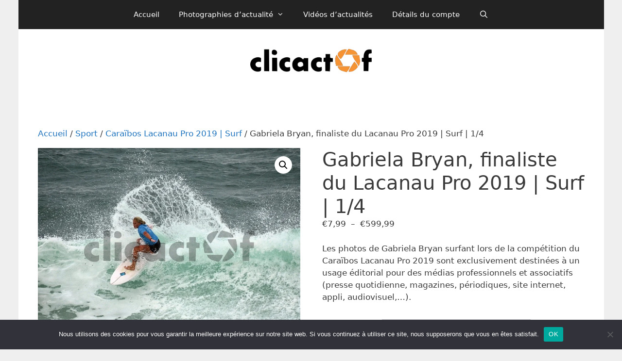

--- FILE ---
content_type: text/html; charset=UTF-8
request_url: https://clicactof.fr/produit/caraibos-08-23-2019-001-bryan_dscn6950-surf-lacanaupro/
body_size: 33752
content:
<!DOCTYPE html>
<html lang="fr-FR" xmlns:fb="https://www.facebook.com/2008/fbml" xmlns:addthis="https://www.addthis.com/help/api-spec"  prefix="og: https://ogp.me/ns# fb: https://ogp.me/ns/fb# product: https://ogp.me/ns/product#">
<head>
	<meta charset="UTF-8">
	

<meta name="wpsso-begin" content="wpsso structured data begin"/>
<!-- generator:1 --><meta name="generator" content="WPSSO Core 21.8.0/S"/>
<link rel="shortlink" href="https://clicactof.fr/?p=12172"/>
<meta property="fb:app_id" content="240915875927416"/>
<meta property="og:type" content="product"/>
<meta property="og:url" content="https://clicactof.fr/produit/caraibos-08-23-2019-001-bryan_dscn6950-surf-lacanaupro/"/>
<meta property="og:locale" content="fr_FR"/>
<meta property="og:site_name" content="Clicactof"/>
<meta property="og:title" content="Gabriela Bryan, finaliste du Lacanau Pro 2019 | Surf | 1/4"/>
<meta property="og:description" content="Les photos de Gabriela Bryan surfant lors de la comp&eacute;tition du Cara&iuml;bos Lacanau Pro 2019 sont exclusivement destin&eacute;es &agrave; un usage &eacute;ditorial pour des m&eacute;dias professionnels et associatifs (presse quotidienne, magazines, p&eacute;riodiques, site internet, appli, audiovisuel,&hellip;)."/>
<meta property="og:updated_time" content="2020-09-24T13:06:13+00:00"/>
<meta property="product:retailer_item_id" content="12172"/>
<meta property="product:retailer_category" content="Sport &gt; Cara&iuml;bos Lacanau Pro 2019 | Surf"/>
<!-- product:variants:1 --><meta property="product:retailer_item_id" content="12173"/>
<!-- product:variants:1 --><meta property="product:item_group_id" content="12172"/>
<!-- product:variants:1 --><meta property="product:availability" content="in stock"/>
<!-- product:variants:1 --><meta property="product:condition" content="new"/>
<!-- product:variants:1 --><meta property="product:original_price:amount" content="74.99"/>
<!-- product:variants:1 --><meta property="product:original_price:currency" content="EUR"/>
<!-- product:variants:1 --><meta property="product:pretax_price:amount" content="74.99"/>
<!-- product:variants:1 --><meta property="product:pretax_price:currency" content="EUR"/>
<!-- product:variants:1 --><meta property="product:price:amount" content="74.99"/>
<!-- product:variants:1 --><meta property="product:price:currency" content="EUR"/>
<!-- product:variants:2 --><meta property="product:retailer_item_id" content="12174"/>
<!-- product:variants:2 --><meta property="product:item_group_id" content="12172"/>
<!-- product:variants:2 --><meta property="product:availability" content="in stock"/>
<!-- product:variants:2 --><meta property="product:condition" content="new"/>
<!-- product:variants:2 --><meta property="product:original_price:amount" content="29.99"/>
<!-- product:variants:2 --><meta property="product:original_price:currency" content="EUR"/>
<!-- product:variants:2 --><meta property="product:pretax_price:amount" content="29.99"/>
<!-- product:variants:2 --><meta property="product:pretax_price:currency" content="EUR"/>
<!-- product:variants:2 --><meta property="product:price:amount" content="29.99"/>
<!-- product:variants:2 --><meta property="product:price:currency" content="EUR"/>
<!-- product:variants:3 --><meta property="product:retailer_item_id" content="12175"/>
<!-- product:variants:3 --><meta property="product:item_group_id" content="12172"/>
<!-- product:variants:3 --><meta property="product:availability" content="in stock"/>
<!-- product:variants:3 --><meta property="product:condition" content="new"/>
<!-- product:variants:3 --><meta property="product:original_price:amount" content="7.99"/>
<!-- product:variants:3 --><meta property="product:original_price:currency" content="EUR"/>
<!-- product:variants:3 --><meta property="product:pretax_price:amount" content="7.99"/>
<!-- product:variants:3 --><meta property="product:pretax_price:currency" content="EUR"/>
<!-- product:variants:3 --><meta property="product:price:amount" content="7.99"/>
<!-- product:variants:3 --><meta property="product:price:currency" content="EUR"/>
<!-- product:variants:4 --><meta property="product:retailer_item_id" content="12176"/>
<!-- product:variants:4 --><meta property="product:item_group_id" content="12172"/>
<!-- product:variants:4 --><meta property="product:availability" content="in stock"/>
<!-- product:variants:4 --><meta property="product:condition" content="new"/>
<!-- product:variants:4 --><meta property="product:original_price:amount" content="149.99"/>
<!-- product:variants:4 --><meta property="product:original_price:currency" content="EUR"/>
<!-- product:variants:4 --><meta property="product:pretax_price:amount" content="149.99"/>
<!-- product:variants:4 --><meta property="product:pretax_price:currency" content="EUR"/>
<!-- product:variants:4 --><meta property="product:price:amount" content="149.99"/>
<!-- product:variants:4 --><meta property="product:price:currency" content="EUR"/>
<!-- product:variants:5 --><meta property="product:retailer_item_id" content="12177"/>
<!-- product:variants:5 --><meta property="product:item_group_id" content="12172"/>
<!-- product:variants:5 --><meta property="product:availability" content="in stock"/>
<!-- product:variants:5 --><meta property="product:condition" content="new"/>
<!-- product:variants:5 --><meta property="product:original_price:amount" content="59.99"/>
<!-- product:variants:5 --><meta property="product:original_price:currency" content="EUR"/>
<!-- product:variants:5 --><meta property="product:pretax_price:amount" content="59.99"/>
<!-- product:variants:5 --><meta property="product:pretax_price:currency" content="EUR"/>
<!-- product:variants:5 --><meta property="product:price:amount" content="59.99"/>
<!-- product:variants:5 --><meta property="product:price:currency" content="EUR"/>
<!-- product:variants:6 --><meta property="product:retailer_item_id" content="12178"/>
<!-- product:variants:6 --><meta property="product:item_group_id" content="12172"/>
<!-- product:variants:6 --><meta property="product:availability" content="in stock"/>
<!-- product:variants:6 --><meta property="product:condition" content="new"/>
<!-- product:variants:6 --><meta property="product:original_price:amount" content="14.99"/>
<!-- product:variants:6 --><meta property="product:original_price:currency" content="EUR"/>
<!-- product:variants:6 --><meta property="product:pretax_price:amount" content="14.99"/>
<!-- product:variants:6 --><meta property="product:pretax_price:currency" content="EUR"/>
<!-- product:variants:6 --><meta property="product:price:amount" content="14.99"/>
<!-- product:variants:6 --><meta property="product:price:currency" content="EUR"/>
<!-- product:variants:7 --><meta property="product:retailer_item_id" content="12179"/>
<!-- product:variants:7 --><meta property="product:item_group_id" content="12172"/>
<!-- product:variants:7 --><meta property="product:availability" content="in stock"/>
<!-- product:variants:7 --><meta property="product:condition" content="new"/>
<!-- product:variants:7 --><meta property="product:original_price:amount" content="199.99"/>
<!-- product:variants:7 --><meta property="product:original_price:currency" content="EUR"/>
<!-- product:variants:7 --><meta property="product:pretax_price:amount" content="199.99"/>
<!-- product:variants:7 --><meta property="product:pretax_price:currency" content="EUR"/>
<!-- product:variants:7 --><meta property="product:price:amount" content="199.99"/>
<!-- product:variants:7 --><meta property="product:price:currency" content="EUR"/>
<!-- product:variants:8 --><meta property="product:retailer_item_id" content="12180"/>
<!-- product:variants:8 --><meta property="product:item_group_id" content="12172"/>
<!-- product:variants:8 --><meta property="product:availability" content="in stock"/>
<!-- product:variants:8 --><meta property="product:condition" content="new"/>
<!-- product:variants:8 --><meta property="product:original_price:amount" content="59.99"/>
<!-- product:variants:8 --><meta property="product:original_price:currency" content="EUR"/>
<!-- product:variants:8 --><meta property="product:pretax_price:amount" content="59.99"/>
<!-- product:variants:8 --><meta property="product:pretax_price:currency" content="EUR"/>
<!-- product:variants:8 --><meta property="product:price:amount" content="59.99"/>
<!-- product:variants:8 --><meta property="product:price:currency" content="EUR"/>
<!-- product:variants:9 --><meta property="product:retailer_item_id" content="12181"/>
<!-- product:variants:9 --><meta property="product:item_group_id" content="12172"/>
<!-- product:variants:9 --><meta property="product:availability" content="in stock"/>
<!-- product:variants:9 --><meta property="product:condition" content="new"/>
<!-- product:variants:9 --><meta property="product:original_price:amount" content="19.99"/>
<!-- product:variants:9 --><meta property="product:original_price:currency" content="EUR"/>
<!-- product:variants:9 --><meta property="product:pretax_price:amount" content="19.99"/>
<!-- product:variants:9 --><meta property="product:pretax_price:currency" content="EUR"/>
<!-- product:variants:9 --><meta property="product:price:amount" content="19.99"/>
<!-- product:variants:9 --><meta property="product:price:currency" content="EUR"/>
<!-- product:variants:10 --><meta property="product:retailer_item_id" content="12182"/>
<!-- product:variants:10 --><meta property="product:item_group_id" content="12172"/>
<!-- product:variants:10 --><meta property="product:availability" content="in stock"/>
<!-- product:variants:10 --><meta property="product:condition" content="new"/>
<!-- product:variants:10 --><meta property="product:original_price:amount" content="599.99"/>
<!-- product:variants:10 --><meta property="product:original_price:currency" content="EUR"/>
<!-- product:variants:10 --><meta property="product:pretax_price:amount" content="599.99"/>
<!-- product:variants:10 --><meta property="product:pretax_price:currency" content="EUR"/>
<!-- product:variants:10 --><meta property="product:price:amount" content="599.99"/>
<!-- product:variants:10 --><meta property="product:price:currency" content="EUR"/>
<!-- product:variants:11 --><meta property="product:retailer_item_id" content="12183"/>
<!-- product:variants:11 --><meta property="product:item_group_id" content="12172"/>
<!-- product:variants:11 --><meta property="product:availability" content="in stock"/>
<!-- product:variants:11 --><meta property="product:condition" content="new"/>
<!-- product:variants:11 --><meta property="product:original_price:amount" content="249.99"/>
<!-- product:variants:11 --><meta property="product:original_price:currency" content="EUR"/>
<!-- product:variants:11 --><meta property="product:pretax_price:amount" content="249.99"/>
<!-- product:variants:11 --><meta property="product:pretax_price:currency" content="EUR"/>
<!-- product:variants:11 --><meta property="product:price:amount" content="249.99"/>
<!-- product:variants:11 --><meta property="product:price:currency" content="EUR"/>
<!-- product:variants:12 --><meta property="product:retailer_item_id" content="12184"/>
<!-- product:variants:12 --><meta property="product:item_group_id" content="12172"/>
<!-- product:variants:12 --><meta property="product:availability" content="in stock"/>
<!-- product:variants:12 --><meta property="product:condition" content="new"/>
<!-- product:variants:12 --><meta property="product:original_price:amount" content="99.99"/>
<!-- product:variants:12 --><meta property="product:original_price:currency" content="EUR"/>
<!-- product:variants:12 --><meta property="product:pretax_price:amount" content="99.99"/>
<!-- product:variants:12 --><meta property="product:pretax_price:currency" content="EUR"/>
<!-- product:variants:12 --><meta property="product:price:amount" content="99.99"/>
<!-- product:variants:12 --><meta property="product:price:currency" content="EUR"/>
<!-- product:variants:13 --><meta property="product:retailer_item_id" content="12185"/>
<!-- product:variants:13 --><meta property="product:item_group_id" content="12172"/>
<!-- product:variants:13 --><meta property="product:availability" content="in stock"/>
<!-- product:variants:13 --><meta property="product:condition" content="new"/>
<!-- product:variants:13 --><meta property="product:original_price:amount" content="29.99"/>
<!-- product:variants:13 --><meta property="product:original_price:currency" content="EUR"/>
<!-- product:variants:13 --><meta property="product:pretax_price:amount" content="29.99"/>
<!-- product:variants:13 --><meta property="product:pretax_price:currency" content="EUR"/>
<!-- product:variants:13 --><meta property="product:price:amount" content="29.99"/>
<!-- product:variants:13 --><meta property="product:price:currency" content="EUR"/>
<!-- product:variants:14 --><meta property="product:retailer_item_id" content="12186"/>
<!-- product:variants:14 --><meta property="product:item_group_id" content="12172"/>
<!-- product:variants:14 --><meta property="product:availability" content="in stock"/>
<!-- product:variants:14 --><meta property="product:condition" content="new"/>
<!-- product:variants:14 --><meta property="product:original_price:amount" content="39.99"/>
<!-- product:variants:14 --><meta property="product:original_price:currency" content="EUR"/>
<!-- product:variants:14 --><meta property="product:pretax_price:amount" content="39.99"/>
<!-- product:variants:14 --><meta property="product:pretax_price:currency" content="EUR"/>
<!-- product:variants:14 --><meta property="product:price:amount" content="39.99"/>
<!-- product:variants:14 --><meta property="product:price:currency" content="EUR"/>
<meta name="twitter:domain" content="clicactof.fr"/>
<meta name="twitter:site" content="@clicactof"/>
<meta name="twitter:title" content="Gabriela Bryan, finaliste du Lacanau Pro 2019 | Surf | 1/4"/>
<meta name="twitter:description" content="Les photos de Gabriela Bryan surfant lors de la comp&eacute;tition du Cara&iuml;bos Lacanau Pro 2019 sont exclusivement destin&eacute;es &agrave; un usage &eacute;ditorial pour des m&eacute;dias professionnels et associatifs (presse..."/>
<meta name="twitter:card" content="summary"/>
<meta name="twitter:label1" content="Prix"/>
<meta name="twitter:data1" content="7.99 EUR"/>
<meta name="twitter:label2" content="Disponibilit&eacute;"/>
<meta name="twitter:data2" content="In Stock"/>
<script type="application/ld+json" id="wpsso-schema-graph">{
    "@context": "https://schema.org",
    "@graph": [
        {
            "@id": "/produit/caraibos-08-23-2019-001-bryan_dscn6950-surf-lacanaupro/#sso/product-group/12172",
            "@context": "https://schema.org",
            "@type": "ProductGroup",
            "mainEntityOfPage": "https://clicactof.fr/produit/caraibos-08-23-2019-001-bryan_dscn6950-surf-lacanaupro/",
            "url": "https://clicactof.fr/produit/caraibos-08-23-2019-001-bryan_dscn6950-surf-lacanaupro/",
            "sameAs": [
                "https://clicactof.fr/?p=12172"
            ],
            "name": "Gabriela Bryan, finaliste du Lacanau Pro 2019 | Surf | 1/4",
            "description": "Les photos de Gabriela Bryan surfant lors de la comp&eacute;tition du Cara&iuml;bos Lacanau Pro 2019 sont exclusivement destin&eacute;es &agrave; un usage &eacute;ditorial pour des m&eacute;dias professionnels et associatifs (presse quotidienne, magazines, p&eacute;riodiques, site internet, appli, audiovisuel,&hellip;).",
            "itemCondition": "https://schema.org/NewCondition",
            "productGroupID": 12172,
            "hasVariant": [
                {
                    "@id": "/produit/caraibos-08-23-2019-001-bryan_dscn6950-surf-lacanaupro/?attribute_pa_license=pqrppoucouv#sso/product/12173"
                },
                {
                    "@id": "/produit/caraibos-08-23-2019-001-bryan_dscn6950-surf-lacanaupro/?attribute_pa_license=pqrint#sso/product/12174"
                },
                {
                    "@id": "/produit/caraibos-08-23-2019-001-bryan_dscn6950-surf-lacanaupro/?attribute_pa_license=pqrrepriseweb#sso/product/12175"
                },
                {
                    "@id": "/produit/caraibos-08-23-2019-001-bryan_dscn6950-surf-lacanaupro/?attribute_pa_license=pqnppoucouv#sso/product/12176"
                },
                {
                    "@id": "/produit/caraibos-08-23-2019-001-bryan_dscn6950-surf-lacanaupro/?attribute_pa_license=pqnint#sso/product/12177"
                },
                {
                    "@id": "/produit/caraibos-08-23-2019-001-bryan_dscn6950-surf-lacanaupro/?attribute_pa_license=pqnrepriseweb#sso/product/12178"
                },
                {
                    "@id": "/produit/caraibos-08-23-2019-001-bryan_dscn6950-surf-lacanaupro/?attribute_pa_license=phetbppoucouv#sso/product/12179"
                },
                {
                    "@id": "/produit/caraibos-08-23-2019-001-bryan_dscn6950-surf-lacanaupro/?attribute_pa_license=phetbint#sso/product/12180"
                },
                {
                    "@id": "/produit/caraibos-08-23-2019-001-bryan_dscn6950-surf-lacanaupro/?attribute_pa_license=phetbrepriseweb#sso/product/12181"
                },
                {
                    "@id": "/produit/caraibos-08-23-2019-001-bryan_dscn6950-surf-lacanaupro/?attribute_pa_license=pmetpluscouv#sso/product/12182"
                },
                {
                    "@id": "/produit/caraibos-08-23-2019-001-bryan_dscn6950-surf-lacanaupro/?attribute_pa_license=pmetpluspp#sso/product/12183"
                },
                {
                    "@id": "/produit/caraibos-08-23-2019-001-bryan_dscn6950-surf-lacanaupro/?attribute_pa_license=pmetplusint#sso/product/12184"
                },
                {
                    "@id": "/produit/caraibos-08-23-2019-001-bryan_dscn6950-surf-lacanaupro/?attribute_pa_license=pmetplusrepriseweb#sso/product/12185"
                },
                {
                    "@id": "/produit/caraibos-08-23-2019-001-bryan_dscn6950-surf-lacanaupro/?attribute_pa_license=horscategorie#sso/product/12186"
                }
            ],
            "variesBy": [
                "offers"
            ]
        },
        {
            "@id": "/produit/caraibos-08-23-2019-001-bryan_dscn6950-surf-lacanaupro/?attribute_pa_license=pqrppoucouv#sso/product/12173",
            "@context": "https://schema.org",
            "@type": "Product",
            "url": "https://clicactof.fr/produit/caraibos-08-23-2019-001-bryan_dscn6950-surf-lacanaupro/?attribute_pa_license=pqrppoucouv",
            "name": "Gabriela Bryan, finaliste du Lacanau Pro 2019 | Surf | 1/4 \u2013 pqrppoucouv",
            "description": "Les photos de Gabriela Bryan surfant lors de la comp&eacute;tition du Cara&iuml;bos Lacanau Pro 2019 sont exclusivement destin&eacute;es &agrave; un usage &eacute;ditorial pour des m&eacute;dias professionnels et associatifs (presse quotidienne, magazines, p&eacute;riodiques, site internet, appli, audiovisuel,&hellip;).",
            "inProductGroupWithID": 12172,
            "itemCondition": "https://schema.org/NewCondition",
            "offers": {
                "@context": "https://schema.org",
                "@type": "Offer",
                "url": "https://clicactof.fr/produit/caraibos-08-23-2019-001-bryan_dscn6950-surf-lacanaupro/?attribute_pa_license=pqrppoucouv",
                "name": "Gabriela Bryan, finaliste du Lacanau Pro 2019 | Surf | 1/4 \u2013 pqrppoucouv",
                "description": "Les photos de Gabriela Bryan surfant lors de la comp&eacute;tition du Cara&iuml;bos Lacanau Pro 2019 sont exclusivement destin&eacute;es &agrave; un usage &eacute;ditorial pour des m&eacute;dias professionnels et associatifs (presse quotidienne, magazines, p&eacute;riodiques, site internet, appli, audiovisuel,&hellip;).",
                "availability": "https://schema.org/InStock",
                "itemCondition": "https://schema.org/NewCondition",
                "price": "74.99",
                "priceCurrency": "EUR",
                "priceValidUntil": "2027-01-25T07:28:30+00:00",
                "priceSpecification": [
                    {
                        "@context": "https://schema.org",
                        "@type": "UnitPriceSpecification",
                        "priceType": "https://schema.org/ListPrice",
                        "price": "74.99",
                        "priceCurrency": "EUR",
                        "valueAddedTaxIncluded": false,
                        "validThrough": "2026-02-24T07:28:30+00:00"
                    }
                ],
                "seller": {
                    "@id": "/#sso/organization/site/org-logo-url"
                }
            }
        },
        {
            "@id": "/#sso/organization/site/org-logo-url",
            "@context": "https://schema.org",
            "@type": "Organization",
            "url": "https://clicactof.fr/",
            "name": "Clicactof",
            "description": "L&#039;actualit\u00e9 en images !",
            "sameAs": [
                "https://twitter.com/clicactof",
                "https://www.facebook.com/clicactof/"
            ]
        },
        {
            "@id": "/produit/caraibos-08-23-2019-001-bryan_dscn6950-surf-lacanaupro/?attribute_pa_license=pqrint#sso/product/12174",
            "@context": "https://schema.org",
            "@type": "Product",
            "url": "https://clicactof.fr/produit/caraibos-08-23-2019-001-bryan_dscn6950-surf-lacanaupro/?attribute_pa_license=pqrint",
            "name": "Gabriela Bryan, finaliste du Lacanau Pro 2019 | Surf | 1/4 \u2013 pqrint",
            "description": "Les photos de Gabriela Bryan surfant lors de la comp&eacute;tition du Cara&iuml;bos Lacanau Pro 2019 sont exclusivement destin&eacute;es &agrave; un usage &eacute;ditorial pour des m&eacute;dias professionnels et associatifs (presse quotidienne, magazines, p&eacute;riodiques, site internet, appli, audiovisuel,&hellip;).",
            "inProductGroupWithID": 12172,
            "itemCondition": "https://schema.org/NewCondition",
            "offers": {
                "@context": "https://schema.org",
                "@type": "Offer",
                "url": "https://clicactof.fr/produit/caraibos-08-23-2019-001-bryan_dscn6950-surf-lacanaupro/?attribute_pa_license=pqrint",
                "name": "Gabriela Bryan, finaliste du Lacanau Pro 2019 | Surf | 1/4 \u2013 pqrint",
                "description": "Les photos de Gabriela Bryan surfant lors de la comp&eacute;tition du Cara&iuml;bos Lacanau Pro 2019 sont exclusivement destin&eacute;es &agrave; un usage &eacute;ditorial pour des m&eacute;dias professionnels et associatifs (presse quotidienne, magazines, p&eacute;riodiques, site internet, appli, audiovisuel,&hellip;).",
                "availability": "https://schema.org/InStock",
                "itemCondition": "https://schema.org/NewCondition",
                "price": "29.99",
                "priceCurrency": "EUR",
                "priceValidUntil": "2027-01-25T07:28:30+00:00",
                "priceSpecification": [
                    {
                        "@context": "https://schema.org",
                        "@type": "UnitPriceSpecification",
                        "priceType": "https://schema.org/ListPrice",
                        "price": "29.99",
                        "priceCurrency": "EUR",
                        "valueAddedTaxIncluded": false,
                        "validThrough": "2026-02-24T07:28:30+00:00"
                    }
                ],
                "seller": {
                    "@id": "/#sso/organization/site/org-logo-url"
                }
            }
        },
        {
            "@id": "/produit/caraibos-08-23-2019-001-bryan_dscn6950-surf-lacanaupro/?attribute_pa_license=pqrrepriseweb#sso/product/12175",
            "@context": "https://schema.org",
            "@type": "Product",
            "url": "https://clicactof.fr/produit/caraibos-08-23-2019-001-bryan_dscn6950-surf-lacanaupro/?attribute_pa_license=pqrrepriseweb",
            "name": "Gabriela Bryan, finaliste du Lacanau Pro 2019 | Surf | 1/4 \u2013 pqrrepriseweb",
            "description": "Les photos de Gabriela Bryan surfant lors de la comp&eacute;tition du Cara&iuml;bos Lacanau Pro 2019 sont exclusivement destin&eacute;es &agrave; un usage &eacute;ditorial pour des m&eacute;dias professionnels et associatifs (presse quotidienne, magazines, p&eacute;riodiques, site internet, appli, audiovisuel,&hellip;).",
            "inProductGroupWithID": 12172,
            "itemCondition": "https://schema.org/NewCondition",
            "offers": {
                "@context": "https://schema.org",
                "@type": "Offer",
                "url": "https://clicactof.fr/produit/caraibos-08-23-2019-001-bryan_dscn6950-surf-lacanaupro/?attribute_pa_license=pqrrepriseweb",
                "name": "Gabriela Bryan, finaliste du Lacanau Pro 2019 | Surf | 1/4 \u2013 pqrrepriseweb",
                "description": "Les photos de Gabriela Bryan surfant lors de la comp&eacute;tition du Cara&iuml;bos Lacanau Pro 2019 sont exclusivement destin&eacute;es &agrave; un usage &eacute;ditorial pour des m&eacute;dias professionnels et associatifs (presse quotidienne, magazines, p&eacute;riodiques, site internet, appli, audiovisuel,&hellip;).",
                "availability": "https://schema.org/InStock",
                "itemCondition": "https://schema.org/NewCondition",
                "price": "7.99",
                "priceCurrency": "EUR",
                "priceValidUntil": "2027-01-25T07:28:30+00:00",
                "priceSpecification": [
                    {
                        "@context": "https://schema.org",
                        "@type": "UnitPriceSpecification",
                        "priceType": "https://schema.org/ListPrice",
                        "price": "7.99",
                        "priceCurrency": "EUR",
                        "valueAddedTaxIncluded": false,
                        "validThrough": "2026-02-24T07:28:30+00:00"
                    }
                ],
                "seller": {
                    "@id": "/#sso/organization/site/org-logo-url"
                }
            }
        },
        {
            "@id": "/produit/caraibos-08-23-2019-001-bryan_dscn6950-surf-lacanaupro/?attribute_pa_license=pqnppoucouv#sso/product/12176",
            "@context": "https://schema.org",
            "@type": "Product",
            "url": "https://clicactof.fr/produit/caraibos-08-23-2019-001-bryan_dscn6950-surf-lacanaupro/?attribute_pa_license=pqnppoucouv",
            "name": "Gabriela Bryan, finaliste du Lacanau Pro 2019 | Surf | 1/4 \u2013 pqnppoucouv",
            "description": "Les photos de Gabriela Bryan surfant lors de la comp&eacute;tition du Cara&iuml;bos Lacanau Pro 2019 sont exclusivement destin&eacute;es &agrave; un usage &eacute;ditorial pour des m&eacute;dias professionnels et associatifs (presse quotidienne, magazines, p&eacute;riodiques, site internet, appli, audiovisuel,&hellip;).",
            "inProductGroupWithID": 12172,
            "itemCondition": "https://schema.org/NewCondition",
            "offers": {
                "@context": "https://schema.org",
                "@type": "Offer",
                "url": "https://clicactof.fr/produit/caraibos-08-23-2019-001-bryan_dscn6950-surf-lacanaupro/?attribute_pa_license=pqnppoucouv",
                "name": "Gabriela Bryan, finaliste du Lacanau Pro 2019 | Surf | 1/4 \u2013 pqnppoucouv",
                "description": "Les photos de Gabriela Bryan surfant lors de la comp&eacute;tition du Cara&iuml;bos Lacanau Pro 2019 sont exclusivement destin&eacute;es &agrave; un usage &eacute;ditorial pour des m&eacute;dias professionnels et associatifs (presse quotidienne, magazines, p&eacute;riodiques, site internet, appli, audiovisuel,&hellip;).",
                "availability": "https://schema.org/InStock",
                "itemCondition": "https://schema.org/NewCondition",
                "price": "149.99",
                "priceCurrency": "EUR",
                "priceValidUntil": "2027-01-25T07:28:30+00:00",
                "priceSpecification": [
                    {
                        "@context": "https://schema.org",
                        "@type": "UnitPriceSpecification",
                        "priceType": "https://schema.org/ListPrice",
                        "price": "149.99",
                        "priceCurrency": "EUR",
                        "valueAddedTaxIncluded": false,
                        "validThrough": "2026-02-24T07:28:30+00:00"
                    }
                ],
                "seller": {
                    "@id": "/#sso/organization/site/org-logo-url"
                }
            }
        },
        {
            "@id": "/produit/caraibos-08-23-2019-001-bryan_dscn6950-surf-lacanaupro/?attribute_pa_license=pqnint#sso/product/12177",
            "@context": "https://schema.org",
            "@type": "Product",
            "url": "https://clicactof.fr/produit/caraibos-08-23-2019-001-bryan_dscn6950-surf-lacanaupro/?attribute_pa_license=pqnint",
            "name": "Gabriela Bryan, finaliste du Lacanau Pro 2019 | Surf | 1/4 \u2013 pqnint",
            "description": "Les photos de Gabriela Bryan surfant lors de la comp&eacute;tition du Cara&iuml;bos Lacanau Pro 2019 sont exclusivement destin&eacute;es &agrave; un usage &eacute;ditorial pour des m&eacute;dias professionnels et associatifs (presse quotidienne, magazines, p&eacute;riodiques, site internet, appli, audiovisuel,&hellip;).",
            "inProductGroupWithID": 12172,
            "itemCondition": "https://schema.org/NewCondition",
            "offers": {
                "@context": "https://schema.org",
                "@type": "Offer",
                "url": "https://clicactof.fr/produit/caraibos-08-23-2019-001-bryan_dscn6950-surf-lacanaupro/?attribute_pa_license=pqnint",
                "name": "Gabriela Bryan, finaliste du Lacanau Pro 2019 | Surf | 1/4 \u2013 pqnint",
                "description": "Les photos de Gabriela Bryan surfant lors de la comp&eacute;tition du Cara&iuml;bos Lacanau Pro 2019 sont exclusivement destin&eacute;es &agrave; un usage &eacute;ditorial pour des m&eacute;dias professionnels et associatifs (presse quotidienne, magazines, p&eacute;riodiques, site internet, appli, audiovisuel,&hellip;).",
                "availability": "https://schema.org/InStock",
                "itemCondition": "https://schema.org/NewCondition",
                "price": "59.99",
                "priceCurrency": "EUR",
                "priceValidUntil": "2027-01-25T07:28:30+00:00",
                "priceSpecification": [
                    {
                        "@context": "https://schema.org",
                        "@type": "UnitPriceSpecification",
                        "priceType": "https://schema.org/ListPrice",
                        "price": "59.99",
                        "priceCurrency": "EUR",
                        "valueAddedTaxIncluded": false,
                        "validThrough": "2026-02-24T07:28:30+00:00"
                    }
                ],
                "seller": {
                    "@id": "/#sso/organization/site/org-logo-url"
                }
            }
        },
        {
            "@id": "/produit/caraibos-08-23-2019-001-bryan_dscn6950-surf-lacanaupro/?attribute_pa_license=pqnrepriseweb#sso/product/12178",
            "@context": "https://schema.org",
            "@type": "Product",
            "url": "https://clicactof.fr/produit/caraibos-08-23-2019-001-bryan_dscn6950-surf-lacanaupro/?attribute_pa_license=pqnrepriseweb",
            "name": "Gabriela Bryan, finaliste du Lacanau Pro 2019 | Surf | 1/4 \u2013 pqnrepriseweb",
            "description": "Les photos de Gabriela Bryan surfant lors de la comp&eacute;tition du Cara&iuml;bos Lacanau Pro 2019 sont exclusivement destin&eacute;es &agrave; un usage &eacute;ditorial pour des m&eacute;dias professionnels et associatifs (presse quotidienne, magazines, p&eacute;riodiques, site internet, appli, audiovisuel,&hellip;).",
            "inProductGroupWithID": 12172,
            "itemCondition": "https://schema.org/NewCondition",
            "offers": {
                "@context": "https://schema.org",
                "@type": "Offer",
                "url": "https://clicactof.fr/produit/caraibos-08-23-2019-001-bryan_dscn6950-surf-lacanaupro/?attribute_pa_license=pqnrepriseweb",
                "name": "Gabriela Bryan, finaliste du Lacanau Pro 2019 | Surf | 1/4 \u2013 pqnrepriseweb",
                "description": "Les photos de Gabriela Bryan surfant lors de la comp&eacute;tition du Cara&iuml;bos Lacanau Pro 2019 sont exclusivement destin&eacute;es &agrave; un usage &eacute;ditorial pour des m&eacute;dias professionnels et associatifs (presse quotidienne, magazines, p&eacute;riodiques, site internet, appli, audiovisuel,&hellip;).",
                "availability": "https://schema.org/InStock",
                "itemCondition": "https://schema.org/NewCondition",
                "price": "14.99",
                "priceCurrency": "EUR",
                "priceValidUntil": "2027-01-25T07:28:30+00:00",
                "priceSpecification": [
                    {
                        "@context": "https://schema.org",
                        "@type": "UnitPriceSpecification",
                        "priceType": "https://schema.org/ListPrice",
                        "price": "14.99",
                        "priceCurrency": "EUR",
                        "valueAddedTaxIncluded": false,
                        "validThrough": "2026-02-24T07:28:30+00:00"
                    }
                ],
                "seller": {
                    "@id": "/#sso/organization/site/org-logo-url"
                }
            }
        },
        {
            "@id": "/produit/caraibos-08-23-2019-001-bryan_dscn6950-surf-lacanaupro/?attribute_pa_license=phetbppoucouv#sso/product/12179",
            "@context": "https://schema.org",
            "@type": "Product",
            "url": "https://clicactof.fr/produit/caraibos-08-23-2019-001-bryan_dscn6950-surf-lacanaupro/?attribute_pa_license=phetbppoucouv",
            "name": "Gabriela Bryan, finaliste du Lacanau Pro 2019 | Surf | 1/4 \u2013 phetbppoucouv",
            "description": "Les photos de Gabriela Bryan surfant lors de la comp&eacute;tition du Cara&iuml;bos Lacanau Pro 2019 sont exclusivement destin&eacute;es &agrave; un usage &eacute;ditorial pour des m&eacute;dias professionnels et associatifs (presse quotidienne, magazines, p&eacute;riodiques, site internet, appli, audiovisuel,&hellip;).",
            "inProductGroupWithID": 12172,
            "itemCondition": "https://schema.org/NewCondition",
            "offers": {
                "@context": "https://schema.org",
                "@type": "Offer",
                "url": "https://clicactof.fr/produit/caraibos-08-23-2019-001-bryan_dscn6950-surf-lacanaupro/?attribute_pa_license=phetbppoucouv",
                "name": "Gabriela Bryan, finaliste du Lacanau Pro 2019 | Surf | 1/4 \u2013 phetbppoucouv",
                "description": "Les photos de Gabriela Bryan surfant lors de la comp&eacute;tition du Cara&iuml;bos Lacanau Pro 2019 sont exclusivement destin&eacute;es &agrave; un usage &eacute;ditorial pour des m&eacute;dias professionnels et associatifs (presse quotidienne, magazines, p&eacute;riodiques, site internet, appli, audiovisuel,&hellip;).",
                "availability": "https://schema.org/InStock",
                "itemCondition": "https://schema.org/NewCondition",
                "price": "199.99",
                "priceCurrency": "EUR",
                "priceValidUntil": "2027-01-25T07:28:30+00:00",
                "priceSpecification": [
                    {
                        "@context": "https://schema.org",
                        "@type": "UnitPriceSpecification",
                        "priceType": "https://schema.org/ListPrice",
                        "price": "199.99",
                        "priceCurrency": "EUR",
                        "valueAddedTaxIncluded": false,
                        "validThrough": "2026-02-24T07:28:30+00:00"
                    }
                ],
                "seller": {
                    "@id": "/#sso/organization/site/org-logo-url"
                }
            }
        },
        {
            "@id": "/produit/caraibos-08-23-2019-001-bryan_dscn6950-surf-lacanaupro/?attribute_pa_license=phetbint#sso/product/12180",
            "@context": "https://schema.org",
            "@type": "Product",
            "url": "https://clicactof.fr/produit/caraibos-08-23-2019-001-bryan_dscn6950-surf-lacanaupro/?attribute_pa_license=phetbint",
            "name": "Gabriela Bryan, finaliste du Lacanau Pro 2019 | Surf | 1/4 \u2013 phetbint",
            "description": "Les photos de Gabriela Bryan surfant lors de la comp&eacute;tition du Cara&iuml;bos Lacanau Pro 2019 sont exclusivement destin&eacute;es &agrave; un usage &eacute;ditorial pour des m&eacute;dias professionnels et associatifs (presse quotidienne, magazines, p&eacute;riodiques, site internet, appli, audiovisuel,&hellip;).",
            "inProductGroupWithID": 12172,
            "itemCondition": "https://schema.org/NewCondition",
            "offers": {
                "@context": "https://schema.org",
                "@type": "Offer",
                "url": "https://clicactof.fr/produit/caraibos-08-23-2019-001-bryan_dscn6950-surf-lacanaupro/?attribute_pa_license=phetbint",
                "name": "Gabriela Bryan, finaliste du Lacanau Pro 2019 | Surf | 1/4 \u2013 phetbint",
                "description": "Les photos de Gabriela Bryan surfant lors de la comp&eacute;tition du Cara&iuml;bos Lacanau Pro 2019 sont exclusivement destin&eacute;es &agrave; un usage &eacute;ditorial pour des m&eacute;dias professionnels et associatifs (presse quotidienne, magazines, p&eacute;riodiques, site internet, appli, audiovisuel,&hellip;).",
                "availability": "https://schema.org/InStock",
                "itemCondition": "https://schema.org/NewCondition",
                "price": "59.99",
                "priceCurrency": "EUR",
                "priceValidUntil": "2027-01-25T07:28:30+00:00",
                "priceSpecification": [
                    {
                        "@context": "https://schema.org",
                        "@type": "UnitPriceSpecification",
                        "priceType": "https://schema.org/ListPrice",
                        "price": "59.99",
                        "priceCurrency": "EUR",
                        "valueAddedTaxIncluded": false,
                        "validThrough": "2026-02-24T07:28:30+00:00"
                    }
                ],
                "seller": {
                    "@id": "/#sso/organization/site/org-logo-url"
                }
            }
        },
        {
            "@id": "/produit/caraibos-08-23-2019-001-bryan_dscn6950-surf-lacanaupro/?attribute_pa_license=phetbrepriseweb#sso/product/12181",
            "@context": "https://schema.org",
            "@type": "Product",
            "url": "https://clicactof.fr/produit/caraibos-08-23-2019-001-bryan_dscn6950-surf-lacanaupro/?attribute_pa_license=phetbrepriseweb",
            "name": "Gabriela Bryan, finaliste du Lacanau Pro 2019 | Surf | 1/4 \u2013 phetbrepriseweb",
            "description": "Les photos de Gabriela Bryan surfant lors de la comp&eacute;tition du Cara&iuml;bos Lacanau Pro 2019 sont exclusivement destin&eacute;es &agrave; un usage &eacute;ditorial pour des m&eacute;dias professionnels et associatifs (presse quotidienne, magazines, p&eacute;riodiques, site internet, appli, audiovisuel,&hellip;).",
            "inProductGroupWithID": 12172,
            "itemCondition": "https://schema.org/NewCondition",
            "offers": {
                "@context": "https://schema.org",
                "@type": "Offer",
                "url": "https://clicactof.fr/produit/caraibos-08-23-2019-001-bryan_dscn6950-surf-lacanaupro/?attribute_pa_license=phetbrepriseweb",
                "name": "Gabriela Bryan, finaliste du Lacanau Pro 2019 | Surf | 1/4 \u2013 phetbrepriseweb",
                "description": "Les photos de Gabriela Bryan surfant lors de la comp&eacute;tition du Cara&iuml;bos Lacanau Pro 2019 sont exclusivement destin&eacute;es &agrave; un usage &eacute;ditorial pour des m&eacute;dias professionnels et associatifs (presse quotidienne, magazines, p&eacute;riodiques, site internet, appli, audiovisuel,&hellip;).",
                "availability": "https://schema.org/InStock",
                "itemCondition": "https://schema.org/NewCondition",
                "price": "19.99",
                "priceCurrency": "EUR",
                "priceValidUntil": "2027-01-25T07:28:30+00:00",
                "priceSpecification": [
                    {
                        "@context": "https://schema.org",
                        "@type": "UnitPriceSpecification",
                        "priceType": "https://schema.org/ListPrice",
                        "price": "19.99",
                        "priceCurrency": "EUR",
                        "valueAddedTaxIncluded": false,
                        "validThrough": "2026-02-24T07:28:30+00:00"
                    }
                ],
                "seller": {
                    "@id": "/#sso/organization/site/org-logo-url"
                }
            }
        },
        {
            "@id": "/produit/caraibos-08-23-2019-001-bryan_dscn6950-surf-lacanaupro/?attribute_pa_license=pmetpluscouv#sso/product/12182",
            "@context": "https://schema.org",
            "@type": "Product",
            "url": "https://clicactof.fr/produit/caraibos-08-23-2019-001-bryan_dscn6950-surf-lacanaupro/?attribute_pa_license=pmetpluscouv",
            "name": "Gabriela Bryan, finaliste du Lacanau Pro 2019 | Surf | 1/4 \u2013 pmetpluscouv",
            "description": "Les photos de Gabriela Bryan surfant lors de la comp&eacute;tition du Cara&iuml;bos Lacanau Pro 2019 sont exclusivement destin&eacute;es &agrave; un usage &eacute;ditorial pour des m&eacute;dias professionnels et associatifs (presse quotidienne, magazines, p&eacute;riodiques, site internet, appli, audiovisuel,&hellip;).",
            "inProductGroupWithID": 12172,
            "itemCondition": "https://schema.org/NewCondition",
            "offers": {
                "@context": "https://schema.org",
                "@type": "Offer",
                "url": "https://clicactof.fr/produit/caraibos-08-23-2019-001-bryan_dscn6950-surf-lacanaupro/?attribute_pa_license=pmetpluscouv",
                "name": "Gabriela Bryan, finaliste du Lacanau Pro 2019 | Surf | 1/4 \u2013 pmetpluscouv",
                "description": "Les photos de Gabriela Bryan surfant lors de la comp&eacute;tition du Cara&iuml;bos Lacanau Pro 2019 sont exclusivement destin&eacute;es &agrave; un usage &eacute;ditorial pour des m&eacute;dias professionnels et associatifs (presse quotidienne, magazines, p&eacute;riodiques, site internet, appli, audiovisuel,&hellip;).",
                "availability": "https://schema.org/InStock",
                "itemCondition": "https://schema.org/NewCondition",
                "price": "599.99",
                "priceCurrency": "EUR",
                "priceValidUntil": "2027-01-25T07:28:30+00:00",
                "priceSpecification": [
                    {
                        "@context": "https://schema.org",
                        "@type": "UnitPriceSpecification",
                        "priceType": "https://schema.org/ListPrice",
                        "price": "599.99",
                        "priceCurrency": "EUR",
                        "valueAddedTaxIncluded": false,
                        "validThrough": "2026-02-24T07:28:30+00:00"
                    }
                ],
                "seller": {
                    "@id": "/#sso/organization/site/org-logo-url"
                }
            }
        },
        {
            "@id": "/produit/caraibos-08-23-2019-001-bryan_dscn6950-surf-lacanaupro/?attribute_pa_license=pmetpluspp#sso/product/12183",
            "@context": "https://schema.org",
            "@type": "Product",
            "url": "https://clicactof.fr/produit/caraibos-08-23-2019-001-bryan_dscn6950-surf-lacanaupro/?attribute_pa_license=pmetpluspp",
            "name": "Gabriela Bryan, finaliste du Lacanau Pro 2019 | Surf | 1/4 \u2013 pmetpluspp",
            "description": "Les photos de Gabriela Bryan surfant lors de la comp&eacute;tition du Cara&iuml;bos Lacanau Pro 2019 sont exclusivement destin&eacute;es &agrave; un usage &eacute;ditorial pour des m&eacute;dias professionnels et associatifs (presse quotidienne, magazines, p&eacute;riodiques, site internet, appli, audiovisuel,&hellip;).",
            "inProductGroupWithID": 12172,
            "itemCondition": "https://schema.org/NewCondition",
            "offers": {
                "@context": "https://schema.org",
                "@type": "Offer",
                "url": "https://clicactof.fr/produit/caraibos-08-23-2019-001-bryan_dscn6950-surf-lacanaupro/?attribute_pa_license=pmetpluspp",
                "name": "Gabriela Bryan, finaliste du Lacanau Pro 2019 | Surf | 1/4 \u2013 pmetpluspp",
                "description": "Les photos de Gabriela Bryan surfant lors de la comp&eacute;tition du Cara&iuml;bos Lacanau Pro 2019 sont exclusivement destin&eacute;es &agrave; un usage &eacute;ditorial pour des m&eacute;dias professionnels et associatifs (presse quotidienne, magazines, p&eacute;riodiques, site internet, appli, audiovisuel,&hellip;).",
                "availability": "https://schema.org/InStock",
                "itemCondition": "https://schema.org/NewCondition",
                "price": "249.99",
                "priceCurrency": "EUR",
                "priceValidUntil": "2027-01-25T07:28:30+00:00",
                "priceSpecification": [
                    {
                        "@context": "https://schema.org",
                        "@type": "UnitPriceSpecification",
                        "priceType": "https://schema.org/ListPrice",
                        "price": "249.99",
                        "priceCurrency": "EUR",
                        "valueAddedTaxIncluded": false,
                        "validThrough": "2026-02-24T07:28:30+00:00"
                    }
                ],
                "seller": {
                    "@id": "/#sso/organization/site/org-logo-url"
                }
            }
        },
        {
            "@id": "/produit/caraibos-08-23-2019-001-bryan_dscn6950-surf-lacanaupro/?attribute_pa_license=pmetplusint#sso/product/12184",
            "@context": "https://schema.org",
            "@type": "Product",
            "url": "https://clicactof.fr/produit/caraibos-08-23-2019-001-bryan_dscn6950-surf-lacanaupro/?attribute_pa_license=pmetplusint",
            "name": "Gabriela Bryan, finaliste du Lacanau Pro 2019 | Surf | 1/4 \u2013 pmetplusint",
            "description": "Les photos de Gabriela Bryan surfant lors de la comp&eacute;tition du Cara&iuml;bos Lacanau Pro 2019 sont exclusivement destin&eacute;es &agrave; un usage &eacute;ditorial pour des m&eacute;dias professionnels et associatifs (presse quotidienne, magazines, p&eacute;riodiques, site internet, appli, audiovisuel,&hellip;).",
            "inProductGroupWithID": 12172,
            "itemCondition": "https://schema.org/NewCondition",
            "offers": {
                "@context": "https://schema.org",
                "@type": "Offer",
                "url": "https://clicactof.fr/produit/caraibos-08-23-2019-001-bryan_dscn6950-surf-lacanaupro/?attribute_pa_license=pmetplusint",
                "name": "Gabriela Bryan, finaliste du Lacanau Pro 2019 | Surf | 1/4 \u2013 pmetplusint",
                "description": "Les photos de Gabriela Bryan surfant lors de la comp&eacute;tition du Cara&iuml;bos Lacanau Pro 2019 sont exclusivement destin&eacute;es &agrave; un usage &eacute;ditorial pour des m&eacute;dias professionnels et associatifs (presse quotidienne, magazines, p&eacute;riodiques, site internet, appli, audiovisuel,&hellip;).",
                "availability": "https://schema.org/InStock",
                "itemCondition": "https://schema.org/NewCondition",
                "price": "99.99",
                "priceCurrency": "EUR",
                "priceValidUntil": "2027-01-25T07:28:30+00:00",
                "priceSpecification": [
                    {
                        "@context": "https://schema.org",
                        "@type": "UnitPriceSpecification",
                        "priceType": "https://schema.org/ListPrice",
                        "price": "99.99",
                        "priceCurrency": "EUR",
                        "valueAddedTaxIncluded": false,
                        "validThrough": "2026-02-24T07:28:30+00:00"
                    }
                ],
                "seller": {
                    "@id": "/#sso/organization/site/org-logo-url"
                }
            }
        },
        {
            "@id": "/produit/caraibos-08-23-2019-001-bryan_dscn6950-surf-lacanaupro/?attribute_pa_license=pmetplusrepriseweb#sso/product/12185",
            "@context": "https://schema.org",
            "@type": "Product",
            "url": "https://clicactof.fr/produit/caraibos-08-23-2019-001-bryan_dscn6950-surf-lacanaupro/?attribute_pa_license=pmetplusrepriseweb",
            "name": "Gabriela Bryan, finaliste du Lacanau Pro 2019 | Surf | 1/4 \u2013 pmetplusrepriseweb",
            "description": "Les photos de Gabriela Bryan surfant lors de la comp&eacute;tition du Cara&iuml;bos Lacanau Pro 2019 sont exclusivement destin&eacute;es &agrave; un usage &eacute;ditorial pour des m&eacute;dias professionnels et associatifs (presse quotidienne, magazines, p&eacute;riodiques, site internet, appli, audiovisuel,&hellip;).",
            "inProductGroupWithID": 12172,
            "itemCondition": "https://schema.org/NewCondition",
            "offers": {
                "@context": "https://schema.org",
                "@type": "Offer",
                "url": "https://clicactof.fr/produit/caraibos-08-23-2019-001-bryan_dscn6950-surf-lacanaupro/?attribute_pa_license=pmetplusrepriseweb",
                "name": "Gabriela Bryan, finaliste du Lacanau Pro 2019 | Surf | 1/4 \u2013 pmetplusrepriseweb",
                "description": "Les photos de Gabriela Bryan surfant lors de la comp&eacute;tition du Cara&iuml;bos Lacanau Pro 2019 sont exclusivement destin&eacute;es &agrave; un usage &eacute;ditorial pour des m&eacute;dias professionnels et associatifs (presse quotidienne, magazines, p&eacute;riodiques, site internet, appli, audiovisuel,&hellip;).",
                "availability": "https://schema.org/InStock",
                "itemCondition": "https://schema.org/NewCondition",
                "price": "29.99",
                "priceCurrency": "EUR",
                "priceValidUntil": "2027-01-25T07:28:30+00:00",
                "priceSpecification": [
                    {
                        "@context": "https://schema.org",
                        "@type": "UnitPriceSpecification",
                        "priceType": "https://schema.org/ListPrice",
                        "price": "29.99",
                        "priceCurrency": "EUR",
                        "valueAddedTaxIncluded": false,
                        "validThrough": "2026-02-24T07:28:30+00:00"
                    }
                ],
                "seller": {
                    "@id": "/#sso/organization/site/org-logo-url"
                }
            }
        },
        {
            "@id": "/produit/caraibos-08-23-2019-001-bryan_dscn6950-surf-lacanaupro/?attribute_pa_license=horscategorie#sso/product/12186",
            "@context": "https://schema.org",
            "@type": "Product",
            "url": "https://clicactof.fr/produit/caraibos-08-23-2019-001-bryan_dscn6950-surf-lacanaupro/?attribute_pa_license=horscategorie",
            "name": "Gabriela Bryan, finaliste du Lacanau Pro 2019 | Surf | 1/4 \u2013 horscategorie",
            "description": "Les photos de Gabriela Bryan surfant lors de la comp&eacute;tition du Cara&iuml;bos Lacanau Pro 2019 sont exclusivement destin&eacute;es &agrave; un usage &eacute;ditorial pour des m&eacute;dias professionnels et associatifs (presse quotidienne, magazines, p&eacute;riodiques, site internet, appli, audiovisuel,&hellip;).",
            "inProductGroupWithID": 12172,
            "itemCondition": "https://schema.org/NewCondition",
            "offers": {
                "@context": "https://schema.org",
                "@type": "Offer",
                "url": "https://clicactof.fr/produit/caraibos-08-23-2019-001-bryan_dscn6950-surf-lacanaupro/?attribute_pa_license=horscategorie",
                "name": "Gabriela Bryan, finaliste du Lacanau Pro 2019 | Surf | 1/4 \u2013 horscategorie",
                "description": "Les photos de Gabriela Bryan surfant lors de la comp&eacute;tition du Cara&iuml;bos Lacanau Pro 2019 sont exclusivement destin&eacute;es &agrave; un usage &eacute;ditorial pour des m&eacute;dias professionnels et associatifs (presse quotidienne, magazines, p&eacute;riodiques, site internet, appli, audiovisuel,&hellip;).",
                "availability": "https://schema.org/InStock",
                "itemCondition": "https://schema.org/NewCondition",
                "price": "39.99",
                "priceCurrency": "EUR",
                "priceValidUntil": "2027-01-25T07:28:30+00:00",
                "priceSpecification": [
                    {
                        "@context": "https://schema.org",
                        "@type": "UnitPriceSpecification",
                        "priceType": "https://schema.org/ListPrice",
                        "price": "39.99",
                        "priceCurrency": "EUR",
                        "valueAddedTaxIncluded": false,
                        "validThrough": "2026-02-24T07:28:30+00:00"
                    }
                ],
                "seller": {
                    "@id": "/#sso/organization/site/org-logo-url"
                }
            }
        }
    ]
}</script>
<meta name="wpsso-end" content="wpsso structured data end"/>
<meta name="wpsso-cached" content="2026-01-25T07:28:30+00:00 for clicactof.fr"/>
<meta name="wpsso-added" content="2026-01-25T07:28:30+00:00 in 0.395295 secs (31.46 MB peak)"/>

<meta name="viewport" content="width=device-width, initial-scale=1">
<!-- Optimisation des moteurs de recherche par Rank Math - https://rankmath.com/ -->
<title>Gabriela Bryan, finaliste du Lacanau Pro 2019 | Surf | 1/4 - Clicactof</title>
<meta name="description" content="Les photos de Gabriela Bryan surfant lors de la compétition du Caraïbos Lacanau Pro 2019 sont exclusivement destinées à un usage éditorial pour des médias professionnels et associatifs (presse quotidienne, magazines, périodiques, site internet, appli, audiovisuel,…)."/>
<meta name="robots" content="follow, index, max-snippet:-1, max-video-preview:-1, max-image-preview:large"/>
<link rel="canonical" href="https://clicactof.fr/produit/caraibos-08-23-2019-001-bryan_dscn6950-surf-lacanaupro/" />
<!-- /Extension Rank Math WordPress SEO -->

<link rel='dns-prefetch' href='//capi-automation.s3.us-east-2.amazonaws.com' />
<link rel='dns-prefetch' href='//s7.addthis.com' />
<link rel="alternate" type="application/rss+xml" title="Clicactof &raquo; Flux" href="https://clicactof.fr/feed/" />
<link rel="alternate" type="application/rss+xml" title="Clicactof &raquo; Flux des commentaires" href="https://clicactof.fr/comments/feed/" />
<link rel="alternate" type="application/rss+xml" title="Clicactof &raquo; Gabriela Bryan, finaliste du Lacanau Pro 2019 | Surf | 1/4 Flux des commentaires" href="https://clicactof.fr/produit/caraibos-08-23-2019-001-bryan_dscn6950-surf-lacanaupro/feed/" />
<link rel="alternate" title="oEmbed (JSON)" type="application/json+oembed" href="https://clicactof.fr/wp-json/oembed/1.0/embed?url=https%3A%2F%2Fclicactof.fr%2Fproduit%2Fcaraibos-08-23-2019-001-bryan_dscn6950-surf-lacanaupro%2F" />
<link rel="alternate" title="oEmbed (XML)" type="text/xml+oembed" href="https://clicactof.fr/wp-json/oembed/1.0/embed?url=https%3A%2F%2Fclicactof.fr%2Fproduit%2Fcaraibos-08-23-2019-001-bryan_dscn6950-surf-lacanaupro%2F&#038;format=xml" />
<style id='wp-img-auto-sizes-contain-inline-css'>
img:is([sizes=auto i],[sizes^="auto," i]){contain-intrinsic-size:3000px 1500px}
/*# sourceURL=wp-img-auto-sizes-contain-inline-css */
</style>
<style id='wp-block-library-inline-css'>
:root{--wp-block-synced-color:#7a00df;--wp-block-synced-color--rgb:122,0,223;--wp-bound-block-color:var(--wp-block-synced-color);--wp-editor-canvas-background:#ddd;--wp-admin-theme-color:#007cba;--wp-admin-theme-color--rgb:0,124,186;--wp-admin-theme-color-darker-10:#006ba1;--wp-admin-theme-color-darker-10--rgb:0,107,160.5;--wp-admin-theme-color-darker-20:#005a87;--wp-admin-theme-color-darker-20--rgb:0,90,135;--wp-admin-border-width-focus:2px}@media (min-resolution:192dpi){:root{--wp-admin-border-width-focus:1.5px}}.wp-element-button{cursor:pointer}:root .has-very-light-gray-background-color{background-color:#eee}:root .has-very-dark-gray-background-color{background-color:#313131}:root .has-very-light-gray-color{color:#eee}:root .has-very-dark-gray-color{color:#313131}:root .has-vivid-green-cyan-to-vivid-cyan-blue-gradient-background{background:linear-gradient(135deg,#00d084,#0693e3)}:root .has-purple-crush-gradient-background{background:linear-gradient(135deg,#34e2e4,#4721fb 50%,#ab1dfe)}:root .has-hazy-dawn-gradient-background{background:linear-gradient(135deg,#faaca8,#dad0ec)}:root .has-subdued-olive-gradient-background{background:linear-gradient(135deg,#fafae1,#67a671)}:root .has-atomic-cream-gradient-background{background:linear-gradient(135deg,#fdd79a,#004a59)}:root .has-nightshade-gradient-background{background:linear-gradient(135deg,#330968,#31cdcf)}:root .has-midnight-gradient-background{background:linear-gradient(135deg,#020381,#2874fc)}:root{--wp--preset--font-size--normal:16px;--wp--preset--font-size--huge:42px}.has-regular-font-size{font-size:1em}.has-larger-font-size{font-size:2.625em}.has-normal-font-size{font-size:var(--wp--preset--font-size--normal)}.has-huge-font-size{font-size:var(--wp--preset--font-size--huge)}.has-text-align-center{text-align:center}.has-text-align-left{text-align:left}.has-text-align-right{text-align:right}.has-fit-text{white-space:nowrap!important}#end-resizable-editor-section{display:none}.aligncenter{clear:both}.items-justified-left{justify-content:flex-start}.items-justified-center{justify-content:center}.items-justified-right{justify-content:flex-end}.items-justified-space-between{justify-content:space-between}.screen-reader-text{border:0;clip-path:inset(50%);height:1px;margin:-1px;overflow:hidden;padding:0;position:absolute;width:1px;word-wrap:normal!important}.screen-reader-text:focus{background-color:#ddd;clip-path:none;color:#444;display:block;font-size:1em;height:auto;left:5px;line-height:normal;padding:15px 23px 14px;text-decoration:none;top:5px;width:auto;z-index:100000}html :where(.has-border-color){border-style:solid}html :where([style*=border-top-color]){border-top-style:solid}html :where([style*=border-right-color]){border-right-style:solid}html :where([style*=border-bottom-color]){border-bottom-style:solid}html :where([style*=border-left-color]){border-left-style:solid}html :where([style*=border-width]){border-style:solid}html :where([style*=border-top-width]){border-top-style:solid}html :where([style*=border-right-width]){border-right-style:solid}html :where([style*=border-bottom-width]){border-bottom-style:solid}html :where([style*=border-left-width]){border-left-style:solid}html :where(img[class*=wp-image-]){height:auto;max-width:100%}:where(figure){margin:0 0 1em}html :where(.is-position-sticky){--wp-admin--admin-bar--position-offset:var(--wp-admin--admin-bar--height,0px)}@media screen and (max-width:600px){html :where(.is-position-sticky){--wp-admin--admin-bar--position-offset:0px}}

/*# sourceURL=wp-block-library-inline-css */
</style><style id='global-styles-inline-css'>
:root{--wp--preset--aspect-ratio--square: 1;--wp--preset--aspect-ratio--4-3: 4/3;--wp--preset--aspect-ratio--3-4: 3/4;--wp--preset--aspect-ratio--3-2: 3/2;--wp--preset--aspect-ratio--2-3: 2/3;--wp--preset--aspect-ratio--16-9: 16/9;--wp--preset--aspect-ratio--9-16: 9/16;--wp--preset--color--black: #000000;--wp--preset--color--cyan-bluish-gray: #abb8c3;--wp--preset--color--white: #ffffff;--wp--preset--color--pale-pink: #f78da7;--wp--preset--color--vivid-red: #cf2e2e;--wp--preset--color--luminous-vivid-orange: #ff6900;--wp--preset--color--luminous-vivid-amber: #fcb900;--wp--preset--color--light-green-cyan: #7bdcb5;--wp--preset--color--vivid-green-cyan: #00d084;--wp--preset--color--pale-cyan-blue: #8ed1fc;--wp--preset--color--vivid-cyan-blue: #0693e3;--wp--preset--color--vivid-purple: #9b51e0;--wp--preset--color--contrast: var(--contrast);--wp--preset--color--contrast-2: var(--contrast-2);--wp--preset--color--contrast-3: var(--contrast-3);--wp--preset--color--base: var(--base);--wp--preset--color--base-2: var(--base-2);--wp--preset--color--base-3: var(--base-3);--wp--preset--color--accent: var(--accent);--wp--preset--gradient--vivid-cyan-blue-to-vivid-purple: linear-gradient(135deg,rgb(6,147,227) 0%,rgb(155,81,224) 100%);--wp--preset--gradient--light-green-cyan-to-vivid-green-cyan: linear-gradient(135deg,rgb(122,220,180) 0%,rgb(0,208,130) 100%);--wp--preset--gradient--luminous-vivid-amber-to-luminous-vivid-orange: linear-gradient(135deg,rgb(252,185,0) 0%,rgb(255,105,0) 100%);--wp--preset--gradient--luminous-vivid-orange-to-vivid-red: linear-gradient(135deg,rgb(255,105,0) 0%,rgb(207,46,46) 100%);--wp--preset--gradient--very-light-gray-to-cyan-bluish-gray: linear-gradient(135deg,rgb(238,238,238) 0%,rgb(169,184,195) 100%);--wp--preset--gradient--cool-to-warm-spectrum: linear-gradient(135deg,rgb(74,234,220) 0%,rgb(151,120,209) 20%,rgb(207,42,186) 40%,rgb(238,44,130) 60%,rgb(251,105,98) 80%,rgb(254,248,76) 100%);--wp--preset--gradient--blush-light-purple: linear-gradient(135deg,rgb(255,206,236) 0%,rgb(152,150,240) 100%);--wp--preset--gradient--blush-bordeaux: linear-gradient(135deg,rgb(254,205,165) 0%,rgb(254,45,45) 50%,rgb(107,0,62) 100%);--wp--preset--gradient--luminous-dusk: linear-gradient(135deg,rgb(255,203,112) 0%,rgb(199,81,192) 50%,rgb(65,88,208) 100%);--wp--preset--gradient--pale-ocean: linear-gradient(135deg,rgb(255,245,203) 0%,rgb(182,227,212) 50%,rgb(51,167,181) 100%);--wp--preset--gradient--electric-grass: linear-gradient(135deg,rgb(202,248,128) 0%,rgb(113,206,126) 100%);--wp--preset--gradient--midnight: linear-gradient(135deg,rgb(2,3,129) 0%,rgb(40,116,252) 100%);--wp--preset--font-size--small: 13px;--wp--preset--font-size--medium: 20px;--wp--preset--font-size--large: 36px;--wp--preset--font-size--x-large: 42px;--wp--preset--spacing--20: 0.44rem;--wp--preset--spacing--30: 0.67rem;--wp--preset--spacing--40: 1rem;--wp--preset--spacing--50: 1.5rem;--wp--preset--spacing--60: 2.25rem;--wp--preset--spacing--70: 3.38rem;--wp--preset--spacing--80: 5.06rem;--wp--preset--shadow--natural: 6px 6px 9px rgba(0, 0, 0, 0.2);--wp--preset--shadow--deep: 12px 12px 50px rgba(0, 0, 0, 0.4);--wp--preset--shadow--sharp: 6px 6px 0px rgba(0, 0, 0, 0.2);--wp--preset--shadow--outlined: 6px 6px 0px -3px rgb(255, 255, 255), 6px 6px rgb(0, 0, 0);--wp--preset--shadow--crisp: 6px 6px 0px rgb(0, 0, 0);}:where(.is-layout-flex){gap: 0.5em;}:where(.is-layout-grid){gap: 0.5em;}body .is-layout-flex{display: flex;}.is-layout-flex{flex-wrap: wrap;align-items: center;}.is-layout-flex > :is(*, div){margin: 0;}body .is-layout-grid{display: grid;}.is-layout-grid > :is(*, div){margin: 0;}:where(.wp-block-columns.is-layout-flex){gap: 2em;}:where(.wp-block-columns.is-layout-grid){gap: 2em;}:where(.wp-block-post-template.is-layout-flex){gap: 1.25em;}:where(.wp-block-post-template.is-layout-grid){gap: 1.25em;}.has-black-color{color: var(--wp--preset--color--black) !important;}.has-cyan-bluish-gray-color{color: var(--wp--preset--color--cyan-bluish-gray) !important;}.has-white-color{color: var(--wp--preset--color--white) !important;}.has-pale-pink-color{color: var(--wp--preset--color--pale-pink) !important;}.has-vivid-red-color{color: var(--wp--preset--color--vivid-red) !important;}.has-luminous-vivid-orange-color{color: var(--wp--preset--color--luminous-vivid-orange) !important;}.has-luminous-vivid-amber-color{color: var(--wp--preset--color--luminous-vivid-amber) !important;}.has-light-green-cyan-color{color: var(--wp--preset--color--light-green-cyan) !important;}.has-vivid-green-cyan-color{color: var(--wp--preset--color--vivid-green-cyan) !important;}.has-pale-cyan-blue-color{color: var(--wp--preset--color--pale-cyan-blue) !important;}.has-vivid-cyan-blue-color{color: var(--wp--preset--color--vivid-cyan-blue) !important;}.has-vivid-purple-color{color: var(--wp--preset--color--vivid-purple) !important;}.has-black-background-color{background-color: var(--wp--preset--color--black) !important;}.has-cyan-bluish-gray-background-color{background-color: var(--wp--preset--color--cyan-bluish-gray) !important;}.has-white-background-color{background-color: var(--wp--preset--color--white) !important;}.has-pale-pink-background-color{background-color: var(--wp--preset--color--pale-pink) !important;}.has-vivid-red-background-color{background-color: var(--wp--preset--color--vivid-red) !important;}.has-luminous-vivid-orange-background-color{background-color: var(--wp--preset--color--luminous-vivid-orange) !important;}.has-luminous-vivid-amber-background-color{background-color: var(--wp--preset--color--luminous-vivid-amber) !important;}.has-light-green-cyan-background-color{background-color: var(--wp--preset--color--light-green-cyan) !important;}.has-vivid-green-cyan-background-color{background-color: var(--wp--preset--color--vivid-green-cyan) !important;}.has-pale-cyan-blue-background-color{background-color: var(--wp--preset--color--pale-cyan-blue) !important;}.has-vivid-cyan-blue-background-color{background-color: var(--wp--preset--color--vivid-cyan-blue) !important;}.has-vivid-purple-background-color{background-color: var(--wp--preset--color--vivid-purple) !important;}.has-black-border-color{border-color: var(--wp--preset--color--black) !important;}.has-cyan-bluish-gray-border-color{border-color: var(--wp--preset--color--cyan-bluish-gray) !important;}.has-white-border-color{border-color: var(--wp--preset--color--white) !important;}.has-pale-pink-border-color{border-color: var(--wp--preset--color--pale-pink) !important;}.has-vivid-red-border-color{border-color: var(--wp--preset--color--vivid-red) !important;}.has-luminous-vivid-orange-border-color{border-color: var(--wp--preset--color--luminous-vivid-orange) !important;}.has-luminous-vivid-amber-border-color{border-color: var(--wp--preset--color--luminous-vivid-amber) !important;}.has-light-green-cyan-border-color{border-color: var(--wp--preset--color--light-green-cyan) !important;}.has-vivid-green-cyan-border-color{border-color: var(--wp--preset--color--vivid-green-cyan) !important;}.has-pale-cyan-blue-border-color{border-color: var(--wp--preset--color--pale-cyan-blue) !important;}.has-vivid-cyan-blue-border-color{border-color: var(--wp--preset--color--vivid-cyan-blue) !important;}.has-vivid-purple-border-color{border-color: var(--wp--preset--color--vivid-purple) !important;}.has-vivid-cyan-blue-to-vivid-purple-gradient-background{background: var(--wp--preset--gradient--vivid-cyan-blue-to-vivid-purple) !important;}.has-light-green-cyan-to-vivid-green-cyan-gradient-background{background: var(--wp--preset--gradient--light-green-cyan-to-vivid-green-cyan) !important;}.has-luminous-vivid-amber-to-luminous-vivid-orange-gradient-background{background: var(--wp--preset--gradient--luminous-vivid-amber-to-luminous-vivid-orange) !important;}.has-luminous-vivid-orange-to-vivid-red-gradient-background{background: var(--wp--preset--gradient--luminous-vivid-orange-to-vivid-red) !important;}.has-very-light-gray-to-cyan-bluish-gray-gradient-background{background: var(--wp--preset--gradient--very-light-gray-to-cyan-bluish-gray) !important;}.has-cool-to-warm-spectrum-gradient-background{background: var(--wp--preset--gradient--cool-to-warm-spectrum) !important;}.has-blush-light-purple-gradient-background{background: var(--wp--preset--gradient--blush-light-purple) !important;}.has-blush-bordeaux-gradient-background{background: var(--wp--preset--gradient--blush-bordeaux) !important;}.has-luminous-dusk-gradient-background{background: var(--wp--preset--gradient--luminous-dusk) !important;}.has-pale-ocean-gradient-background{background: var(--wp--preset--gradient--pale-ocean) !important;}.has-electric-grass-gradient-background{background: var(--wp--preset--gradient--electric-grass) !important;}.has-midnight-gradient-background{background: var(--wp--preset--gradient--midnight) !important;}.has-small-font-size{font-size: var(--wp--preset--font-size--small) !important;}.has-medium-font-size{font-size: var(--wp--preset--font-size--medium) !important;}.has-large-font-size{font-size: var(--wp--preset--font-size--large) !important;}.has-x-large-font-size{font-size: var(--wp--preset--font-size--x-large) !important;}
/*# sourceURL=global-styles-inline-css */
</style>

<style id='classic-theme-styles-inline-css'>
/*! This file is auto-generated */
.wp-block-button__link{color:#fff;background-color:#32373c;border-radius:9999px;box-shadow:none;text-decoration:none;padding:calc(.667em + 2px) calc(1.333em + 2px);font-size:1.125em}.wp-block-file__button{background:#32373c;color:#fff;text-decoration:none}
/*# sourceURL=/wp-includes/css/classic-themes.min.css */
</style>
<style id='woocommerce-inline-inline-css'>
.woocommerce form .form-row .required { visibility: visible; }
/*# sourceURL=woocommerce-inline-inline-css */
</style>
<link rel='stylesheet' id='wpo_min-header-0-css' href='https://clicactof.fr/wp-content/cache/wpo-minify/1764767174/assets/wpo-minify-header-c38d4f55.min.css' media='all' />
<link rel='stylesheet' id='wpo_min-header-1-css' href='https://clicactof.fr/wp-content/cache/wpo-minify/1764767174/assets/wpo-minify-header-eee91420.min.css' media='only screen and (max-width: 768px)' />
<link rel='stylesheet' id='wpo_min-header-2-css' href='https://clicactof.fr/wp-content/cache/wpo-minify/1764767174/assets/wpo-minify-header-a2a35386.min.css' media='all' />
<script src="https://clicactof.fr/wp-content/cache/wpo-minify/1764767174/assets/wpo-minify-header-aeca218f.min.js" id="wpo_min-header-0-js"></script>
<script id="wpo_min-header-1-js-extra">
var wc_add_to_cart_params = {"ajax_url":"/wp-admin/admin-ajax.php","wc_ajax_url":"/?wc-ajax=%%endpoint%%","i18n_view_cart":"Voir le panier","cart_url":"https://clicactof.fr/panier/","is_cart":"","cart_redirect_after_add":"yes"};
var wc_single_product_params = {"i18n_required_rating_text":"Veuillez s\u00e9lectionner une note","i18n_rating_options":["1\u00a0\u00e9toile sur 5","2\u00a0\u00e9toiles sur 5","3\u00a0\u00e9toiles sur 5","4\u00a0\u00e9toiles sur 5","5\u00a0\u00e9toiles sur 5"],"i18n_product_gallery_trigger_text":"Voir la galerie d\u2019images en plein \u00e9cran","review_rating_required":"yes","flexslider":{"rtl":false,"animation":"slide","smoothHeight":true,"directionNav":false,"controlNav":"thumbnails","slideshow":false,"animationSpeed":500,"animationLoop":false,"allowOneSlide":false},"zoom_enabled":"1","zoom_options":[],"photoswipe_enabled":"1","photoswipe_options":{"shareEl":false,"closeOnScroll":false,"history":false,"hideAnimationDuration":0,"showAnimationDuration":0},"flexslider_enabled":"1"};
var woocommerce_params = {"ajax_url":"/wp-admin/admin-ajax.php","wc_ajax_url":"/?wc-ajax=%%endpoint%%","i18n_password_show":"Afficher le mot de passe","i18n_password_hide":"Masquer le mot de passe","currency":"EUR"};
//# sourceURL=wpo_min-header-1-js-extra
</script>
<script src="https://clicactof.fr/wp-content/cache/wpo-minify/1764767174/assets/wpo-minify-header-2c956c6f.min.js" id="wpo_min-header-1-js" defer data-wp-strategy="defer"></script>
<script id="wpo_min-header-2-js-extra">
var fetchCartItems = {"ajax_url":"https://clicactof.fr/wp-admin/admin-ajax.php","action":"kk_wc_fetchcartitems","nonce":"c79e89d7d6","currency":"EUR"};
//# sourceURL=wpo_min-header-2-js-extra
</script>
<script src="https://clicactof.fr/wp-content/cache/wpo-minify/1764767174/assets/wpo-minify-header-7b9d0845.min.js" id="wpo_min-header-2-js"></script>
<link rel="https://api.w.org/" href="https://clicactof.fr/wp-json/" /><link rel="alternate" title="JSON" type="application/json" href="https://clicactof.fr/wp-json/wp/v2/product/12172" /><link rel="EditURI" type="application/rsd+xml" title="RSD" href="https://clicactof.fr/xmlrpc.php?rsd" />
<meta name="generator" content="WordPress 6.9" />
<meta name="follow.[base64]" content="d6QmH39Q2s1cjCPXrxLW"/><meta name="generator" content="Easy Digital Downloads v3.6.0" />
	<noscript><style>.woocommerce-product-gallery{ opacity: 1 !important; }</style></noscript>
	
<!-- Meta Pixel Code -->
<script type='text/javascript'>
!function(f,b,e,v,n,t,s){if(f.fbq)return;n=f.fbq=function(){n.callMethod?
n.callMethod.apply(n,arguments):n.queue.push(arguments)};if(!f._fbq)f._fbq=n;
n.push=n;n.loaded=!0;n.version='2.0';n.queue=[];t=b.createElement(e);t.async=!0;
t.src=v;s=b.getElementsByTagName(e)[0];s.parentNode.insertBefore(t,s)}(window,
document,'script','https://connect.facebook.net/en_US/fbevents.js?v=next');
</script>
<!-- End Meta Pixel Code -->

      <script type='text/javascript'>
        var url = window.location.origin + '?ob=open-bridge';
        fbq('set', 'openbridge', '705186240378746', url);
      </script>
    <script type='text/javascript'>fbq('init', '705186240378746', {}, {
    "agent": "wordpress-6.9-3.0.16"
})</script><script type='text/javascript'>
    fbq('track', 'PageView', []);
  </script>
<!-- Meta Pixel Code -->
<noscript>
<img height="1" width="1" style="display:none" alt="fbpx"
src="https://www.facebook.com/tr?id=705186240378746&ev=PageView&noscript=1" />
</noscript>
<!-- End Meta Pixel Code -->
      <meta name="onesignal" content="wordpress-plugin"/>
            <script>

      window.OneSignalDeferred = window.OneSignalDeferred || [];

      OneSignalDeferred.push(function(OneSignal) {
        var oneSignal_options = {};
        window._oneSignalInitOptions = oneSignal_options;

        oneSignal_options['serviceWorkerParam'] = { scope: '/' };
oneSignal_options['serviceWorkerPath'] = 'OneSignalSDKWorker.js.php';

        OneSignal.Notifications.setDefaultUrl("https://clicactof.fr");

        oneSignal_options['wordpress'] = true;
oneSignal_options['appId'] = '11a86bf2-7637-4482-aa7e-7ee5a3768938';
oneSignal_options['allowLocalhostAsSecureOrigin'] = true;
oneSignal_options['welcomeNotification'] = { };
oneSignal_options['welcomeNotification']['title'] = "";
oneSignal_options['welcomeNotification']['message'] = "";
oneSignal_options['path'] = "https://clicactof.fr/wp-content/plugins/onesignal-free-web-push-notifications/sdk_files/";
oneSignal_options['safari_web_id'] = "web.onesignal.auto.49809676-9f7f-4916-aef3-fd94958742a1";
oneSignal_options['promptOptions'] = { };
oneSignal_options['notifyButton'] = { };
oneSignal_options['notifyButton']['enable'] = true;
oneSignal_options['notifyButton']['position'] = 'bottom-right';
oneSignal_options['notifyButton']['theme'] = 'default';
oneSignal_options['notifyButton']['size'] = 'medium';
oneSignal_options['notifyButton']['showCredit'] = true;
oneSignal_options['notifyButton']['text'] = {};
              OneSignal.init(window._oneSignalInitOptions);
                    });

      function documentInitOneSignal() {
        var oneSignal_elements = document.getElementsByClassName("OneSignal-prompt");

        var oneSignalLinkClickHandler = function(event) { OneSignal.Notifications.requestPermission(); event.preventDefault(); };        for(var i = 0; i < oneSignal_elements.length; i++)
          oneSignal_elements[i].addEventListener('click', oneSignalLinkClickHandler, false);
      }

      if (document.readyState === 'complete') {
           documentInitOneSignal();
      }
      else {
           window.addEventListener("load", function(event){
               documentInitOneSignal();
          });
      }
    </script>
			<script  type="text/javascript">
				!function(f,b,e,v,n,t,s){if(f.fbq)return;n=f.fbq=function(){n.callMethod?
					n.callMethod.apply(n,arguments):n.queue.push(arguments)};if(!f._fbq)f._fbq=n;
					n.push=n;n.loaded=!0;n.version='2.0';n.queue=[];t=b.createElement(e);t.async=!0;
					t.src=v;s=b.getElementsByTagName(e)[0];s.parentNode.insertBefore(t,s)}(window,
					document,'script','https://connect.facebook.net/en_US/fbevents.js');
			</script>
			<!-- WooCommerce Facebook Integration Begin -->
			<script  type="text/javascript">

				fbq('init', '705186240378746', {}, {
    "agent": "woocommerce_2-10.3.7-3.5.12"
});

				document.addEventListener( 'DOMContentLoaded', function() {
					// Insert placeholder for events injected when a product is added to the cart through AJAX.
					document.body.insertAdjacentHTML( 'beforeend', '<div class=\"wc-facebook-pixel-event-placeholder\"></div>' );
				}, false );

			</script>
			<!-- WooCommerce Facebook Integration End -->
			<link rel="icon" href="https://clicactof.fr/wp-content/uploads/2019/04/cropped-icone-32x32.png" sizes="32x32" />
<link rel="icon" href="https://clicactof.fr/wp-content/uploads/2019/04/cropped-icone-192x192.png" sizes="192x192" />
<link rel="apple-touch-icon" href="https://clicactof.fr/wp-content/uploads/2019/04/cropped-icone-180x180.png" />
<meta name="msapplication-TileImage" content="https://clicactof.fr/wp-content/uploads/2019/04/cropped-icone-270x270.png" />
		<!-- Facebook Pixel Code -->
		<script>
			var aepc_pixel = {"pixel_id":"705186240378746","user":{},"enable_advanced_events":"yes","fire_delay":"0","can_use_sku":"yes","enable_viewcontent":"yes","enable_addtocart":"yes","enable_addtowishlist":"no","enable_initiatecheckout":"yes","enable_addpaymentinfo":"yes","enable_purchase":"yes","allowed_params":{"AddToCart":["value","currency","content_category","content_name","content_type","content_ids"],"AddToWishlist":["value","currency","content_category","content_name","content_type","content_ids"]}},
				aepc_pixel_args = [],
				aepc_extend_args = function( args ) {
					if ( typeof args === 'undefined' ) {
						args = {};
					}

					for(var key in aepc_pixel_args)
						args[key] = aepc_pixel_args[key];

					return args;
				};

			// Extend args
			if ( 'yes' === aepc_pixel.enable_advanced_events ) {
				aepc_pixel_args.userAgent = navigator.userAgent;
				aepc_pixel_args.language = navigator.language;

				if ( document.referrer.indexOf( document.domain ) < 0 ) {
					aepc_pixel_args.referrer = document.referrer;
				}
			}

						!function(f,b,e,v,n,t,s){if(f.fbq)return;n=f.fbq=function(){n.callMethod?
				n.callMethod.apply(n,arguments):n.queue.push(arguments)};if(!f._fbq)f._fbq=n;
				n.push=n;n.loaded=!0;n.version='2.0';n.agent='dvpixelcaffeinewordpress';n.queue=[];t=b.createElement(e);t.async=!0;
				t.src=v;s=b.getElementsByTagName(e)[0];s.parentNode.insertBefore(t,s)}(window,
				document,'script','https://connect.facebook.net/en_US/fbevents.js');
			
						fbq('init', aepc_pixel.pixel_id, aepc_pixel.user);

							setTimeout( function() {
				fbq('track', "PageView", aepc_pixel_args);
			}, aepc_pixel.fire_delay * 1000 );
					</script>
		<!-- End Facebook Pixel Code -->
		<link rel='stylesheet' id='wpo_min-footer-0-css' href='https://clicactof.fr/wp-content/cache/wpo-minify/1764767174/assets/wpo-minify-footer-17c3109d.min.css' media='all' />
</head>

<body class="wp-singular product-template-default single single-product postid-12172 wp-custom-logo wp-embed-responsive wp-theme-generatepress theme-generatepress cookies-not-set sfsi_actvite_theme_default woocommerce woocommerce-page woocommerce-no-js edd-js-none no-sidebar nav-above-header one-container contained-header active-footer-widgets-0 nav-search-enabled nav-aligned-center header-aligned-center dropdown-hover featured-image-active wpsso-post-12172-type-product" itemtype="https://schema.org/Blog" itemscope>
		<style>.edd-js-none .edd-has-js, .edd-js .edd-no-js, body.edd-js input.edd-no-js { display: none; }</style>
	<script>/* <![CDATA[ */(function(){var c = document.body.classList;c.remove('edd-js-none');c.add('edd-js');})();/* ]]> */</script>
	<a class="screen-reader-text skip-link" href="#content" title="Aller au contenu">Aller au contenu</a>		<nav class="main-navigation grid-container grid-parent sub-menu-right" id="site-navigation" aria-label="Principal"  itemtype="https://schema.org/SiteNavigationElement" itemscope>
			<div class="inside-navigation">
				<form method="get" class="search-form navigation-search" action="https://clicactof.fr/">
					<input type="search" class="search-field" value="" name="s" title="Chercher" />
				</form>		<div class="mobile-bar-items">
						<span class="search-item">
				<a aria-label="Ouvrir la barre de recherche" href="#">
									</a>
			</span>
		</div>
						<button class="menu-toggle" aria-controls="primary-menu" aria-expanded="false">
					<span class="mobile-menu">Menu</span>				</button>
				<div id="primary-menu" class="main-nav"><ul id="menu-menu-haut" class=" menu sf-menu"><li id="menu-item-8550" class="menu-item menu-item-type-custom menu-item-object-custom menu-item-home menu-item-8550"><a href="https://clicactof.fr">Accueil</a></li>
<li id="menu-item-8551" class="menu-item menu-item-type-custom menu-item-object-custom menu-item-has-children menu-item-8551"><a href="https://clicactof.fr/categorie-produit/alaunedelactu/">Photographies d&#8217;actualité<span role="presentation" class="dropdown-menu-toggle"></span></a>
<ul class="sub-menu">
	<li id="menu-item-8553" class="menu-item menu-item-type-custom menu-item-object-custom menu-item-8553"><a href="https://clicactof.fr/categorie-produit/international/">International</a></li>
	<li id="menu-item-8554" class="menu-item menu-item-type-custom menu-item-object-custom menu-item-8554"><a href="https://clicactof.fr/categorie-produit/france/">France</a></li>
	<li id="menu-item-8555" class="menu-item menu-item-type-custom menu-item-object-custom menu-item-8555"><a href="https://clicactof.fr/categorie-produit/economie/">Economie</a></li>
	<li id="menu-item-8556" class="menu-item menu-item-type-custom menu-item-object-custom menu-item-has-children menu-item-8556"><a href="https://clicactof.fr/categorie-produit/culture/">Culture<span role="presentation" class="dropdown-menu-toggle"></span></a>
	<ul class="sub-menu">
		<li id="menu-item-25336" class="menu-item menu-item-type-taxonomy menu-item-object-product_cat menu-item-25336"><a href="https://clicactof.fr/categorie-produit/culture/francofolies/">Francofolies</a></li>
		<li id="menu-item-13386" class="menu-item menu-item-type-custom menu-item-object-custom menu-item-13386"><a href="https://clicactof.fr/categorie-produit/divertissement/fftv2019/">Festival de la fiction 2019</a></li>
	</ul>
</li>
	<li id="menu-item-19919" class="menu-item menu-item-type-custom menu-item-object-custom menu-item-19919"><a href="https://clicactof.fr/categorie-produit/people/">People</a></li>
	<li id="menu-item-8557" class="menu-item menu-item-type-custom menu-item-object-custom menu-item-8557"><a href="https://clicactof.fr/categorie-produit/infolocale/">Local</a></li>
	<li id="menu-item-8558" class="menu-item menu-item-type-custom menu-item-object-custom menu-item-8558"><a href="https://clicactof.fr/categorie-produit/science/">Science ou techno</a></li>
	<li id="menu-item-8559" class="menu-item menu-item-type-custom menu-item-object-custom menu-item-has-children menu-item-8559"><a href="https://clicactof.fr/categorie-produit/sport/">Sport<span role="presentation" class="dropdown-menu-toggle"></span></a>
	<ul class="sub-menu">
		<li id="menu-item-12236" class="menu-item menu-item-type-custom menu-item-object-custom menu-item-12236"><a href="https://clicactof.fr/categorie-produit/sport/caraibos-lacanau-pro-2019-surf/">Caraïbos Lacanau Pro | Surf</a></li>
	</ul>
</li>
</ul>
</li>
<li id="menu-item-25337" class="menu-item menu-item-type-post_type menu-item-object-page menu-item-25337"><a href="https://clicactof.fr/videos/">Vidéos d&#8217;actualités</a></li>
<li id="menu-item-2188" class="menu-item menu-item-type-custom menu-item-object-custom menu-item-2188"><a href="https://clicactof.fr/mon-compte/edit-account/">Détails du compte</a></li>
<li class="search-item menu-item-align-right"><a aria-label="Ouvrir la barre de recherche" href="#"></a></li></ul></div>			</div>
		</nav>
				<header class="site-header grid-container grid-parent" id="masthead" aria-label="Site"  itemtype="https://schema.org/WPHeader" itemscope>
			<div class="inside-header grid-container grid-parent">
				<div class="site-logo">
					<a href="https://clicactof.fr/" rel="home">
						<img  class="header-image is-logo-image" alt="Clicactof" src="https://clicactof.fr/wp-content/uploads/2019/04/cropped-cilcactof_homepage_couleur.png" />
					</a>
				</div>			</div>
		</header>
		
	<div class="site grid-container container hfeed grid-parent" id="page">
				<div class="site-content" id="content">
			
			<div class="content-area grid-parent mobile-grid-100 grid-100 tablet-grid-100" id="primary">
			<main class="site-main" id="main">
								<article class="post-12172 product type-product status-publish has-post-thumbnail product_cat-caraibos-lacanau-pro-2019-surf product_cat-france product_cat-sport product_tag-bryan product_tag-france product_tag-gabriela-bryan product_tag-lacanau product_tag-lacanaupro product_tag-lacanaupro2019 product_tag-sport product_tag-surf product_tag-wsl pa_license-horscategorie pa_license-phetbint pa_license-phetbppoucouv pa_license-phetbrepriseweb pa_license-pmetplusint pa_license-pmetpluscouv pa_license-pmetpluspp pa_license-pmetplusrepriseweb pa_license-pqnint pa_license-pqnppoucouv pa_license-pqnrepriseweb pa_license-pqrint pa_license-pqrppoucouv pa_license-pqrrepriseweb first instock shipping-taxable purchasable product-type-variable" id="post-12172" itemtype="https://schema.org/CreativeWork" itemscope>
					<div class="inside-article">
								<div class="featured-image page-header-image-single grid-container grid-parent">
			<img width="933" height="700" src="https://clicactof.fr/wp-content/uploads/2019/08/Gabriela-Bryan-finaliste-du-Lacanau-Pro-2019-Surf-14-12187.jpg" class="attachment-full size-full wp-post-image" alt="Gabriela Bryan, finaliste du Lacanau Pro 2019 | Surf | 1/4 - Clicactof" itemprop="image" decoding="async" fetchpriority="high" srcset="https://clicactof.fr/wp-content/uploads/2019/08/Gabriela-Bryan-finaliste-du-Lacanau-Pro-2019-Surf-14-12187.jpg 933w, https://clicactof.fr/wp-content/uploads/2019/08/Gabriela-Bryan-finaliste-du-Lacanau-Pro-2019-Surf-14-12187-300x225.jpg 300w, https://clicactof.fr/wp-content/uploads/2019/08/Gabriela-Bryan-finaliste-du-Lacanau-Pro-2019-Surf-14-12187-768x576.jpg 768w" sizes="(max-width: 933px) 100vw, 933px" data-wp-pid="12187" title="Gabriela Bryan, finaliste du Lacanau Pro 2019 | Surf | 1/4 1">		</div>
								<div class="entry-content" itemprop="text">
		<nav class="woocommerce-breadcrumb" aria-label="Breadcrumb"><a href="https://clicactof.fr">Accueil</a>&nbsp;&#47;&nbsp;<a href="https://clicactof.fr/categorie-produit/sport/">Sport</a>&nbsp;&#47;&nbsp;<a href="https://clicactof.fr/categorie-produit/sport/caraibos-lacanau-pro-2019-surf/">Caraïbos Lacanau Pro 2019 | Surf</a>&nbsp;&#47;&nbsp;Gabriela Bryan, finaliste du Lacanau Pro 2019 | Surf | 1/4</nav>
					
			<div class="woocommerce-notices-wrapper"></div><div id="product-12172" class="product type-product post-12172 status-publish instock product_cat-caraibos-lacanau-pro-2019-surf product_cat-france product_cat-sport product_tag-bryan product_tag-france product_tag-gabriela-bryan product_tag-lacanau product_tag-lacanaupro product_tag-lacanaupro2019 product_tag-sport product_tag-surf product_tag-wsl has-post-thumbnail shipping-taxable purchasable product-type-variable">

	<div class="woocommerce-product-gallery woocommerce-product-gallery--with-images woocommerce-product-gallery--columns-4 images" data-columns="4" style="opacity: 0; transition: opacity .25s ease-in-out;">
	<div class="woocommerce-product-gallery__wrapper">
		<div data-thumb="https://clicactof.fr/wp-content/uploads/2019/08/Gabriela-Bryan-finaliste-du-Lacanau-Pro-2019-Surf-14-12187-100x100.jpg" data-thumb-alt="Gabriela Bryan, finaliste du Lacanau Pro 2019 | Surf | 1/4 - Clicactof" data-thumb-srcset="https://clicactof.fr/wp-content/uploads/2019/08/Gabriela-Bryan-finaliste-du-Lacanau-Pro-2019-Surf-14-12187-100x100.jpg 100w, https://clicactof.fr/wp-content/uploads/2019/08/Gabriela-Bryan-finaliste-du-Lacanau-Pro-2019-Surf-14-12187-150x150.jpg 150w"  data-thumb-sizes="(max-width: 100px) 100vw, 100px" class="woocommerce-product-gallery__image"><a href="https://clicactof.fr/wp-content/uploads/2019/08/Gabriela-Bryan-finaliste-du-Lacanau-Pro-2019-Surf-14-12187.jpg"><img width="933" height="700" src="https://clicactof.fr/wp-content/uploads/2019/08/Gabriela-Bryan-finaliste-du-Lacanau-Pro-2019-Surf-14-12187.jpg" class="wp-post-image" alt="Gabriela Bryan, finaliste du Lacanau Pro 2019 | Surf | 1/4 - Clicactof" data-caption="Gabriela Bryan, finaliste du Lacanau Pro 2019 | Surf | 1/4 - Clicactof" data-src="https://clicactof.fr/wp-content/uploads/2019/08/Gabriela-Bryan-finaliste-du-Lacanau-Pro-2019-Surf-14-12187.jpg" data-large_image="https://clicactof.fr/wp-content/uploads/2019/08/Gabriela-Bryan-finaliste-du-Lacanau-Pro-2019-Surf-14-12187.jpg" data-large_image_width="933" data-large_image_height="700" decoding="async" srcset="https://clicactof.fr/wp-content/uploads/2019/08/Gabriela-Bryan-finaliste-du-Lacanau-Pro-2019-Surf-14-12187.jpg 933w, https://clicactof.fr/wp-content/uploads/2019/08/Gabriela-Bryan-finaliste-du-Lacanau-Pro-2019-Surf-14-12187-300x225.jpg 300w, https://clicactof.fr/wp-content/uploads/2019/08/Gabriela-Bryan-finaliste-du-Lacanau-Pro-2019-Surf-14-12187-768x576.jpg 768w" sizes="(max-width: 933px) 100vw, 933px" data-wp-pid="12187" data- data-large_image_ title="Gabriela Bryan, finaliste du Lacanau Pro 2019 | Surf | 1/4 2"></a></div>	</div>
</div>

	<div class="summary entry-summary">
		<h1 class="product_title entry-title">Gabriela Bryan, finaliste du Lacanau Pro 2019 | Surf | 1/4</h1><p class="price"><span class="woocommerce-Price-amount amount" aria-hidden="true"><bdi><span class="woocommerce-Price-currencySymbol">&euro;</span>7,99</bdi></span> <span aria-hidden="true"> – </span> <span class="woocommerce-Price-amount amount" aria-hidden="true"><bdi><span class="woocommerce-Price-currencySymbol">&euro;</span>599,99</bdi></span><span class="screen-reader-text">Plage de prix : &euro;7,99 à &euro;599,99</span></p>
<div class="woocommerce-product-details__short-description">
	<p>Les photos de Gabriela Bryan surfant lors de la compétition du Caraïbos Lacanau Pro 2019 sont exclusivement destinées à un usage éditorial pour des médias professionnels et associatifs (presse quotidienne, magazines, périodiques, site internet, appli, audiovisuel,…).</p>
</div>

<form class="variations_form cart" action="https://clicactof.fr/produit/caraibos-08-23-2019-001-bryan_dscn6950-surf-lacanaupro/" method="post" enctype='multipart/form-data' data-product_id="12172" data-product_variations="[{&quot;attributes&quot;:{&quot;attribute_pa_license&quot;:&quot;pqrppoucouv&quot;},&quot;availability_html&quot;:&quot;&quot;,&quot;backorders_allowed&quot;:false,&quot;dimensions&quot;:{&quot;length&quot;:&quot;&quot;,&quot;width&quot;:&quot;&quot;,&quot;height&quot;:&quot;&quot;},&quot;dimensions_html&quot;:&quot;ND&quot;,&quot;display_price&quot;:74.99,&quot;display_regular_price&quot;:74.99,&quot;image&quot;:{&quot;title&quot;:&quot;Gabriela Bryan, finaliste du Lacanau Pro 2019 | Surf | 1\/4 - Clicactof&quot;,&quot;caption&quot;:&quot;Gabriela Bryan, finaliste du Lacanau Pro 2019 | Surf | 1\/4 - Clicactof&quot;,&quot;url&quot;:&quot;https:\/\/clicactof.fr\/wp-content\/uploads\/2019\/08\/Gabriela-Bryan-finaliste-du-Lacanau-Pro-2019-Surf-14-12187.jpg&quot;,&quot;alt&quot;:&quot;Gabriela Bryan, finaliste du Lacanau Pro 2019 | Surf | 1\/4 - Clicactof&quot;,&quot;src&quot;:&quot;https:\/\/clicactof.fr\/wp-content\/uploads\/2019\/08\/Gabriela-Bryan-finaliste-du-Lacanau-Pro-2019-Surf-14-12187.jpg&quot;,&quot;srcset&quot;:&quot;https:\/\/clicactof.fr\/wp-content\/uploads\/2019\/08\/Gabriela-Bryan-finaliste-du-Lacanau-Pro-2019-Surf-14-12187.jpg 933w, https:\/\/clicactof.fr\/wp-content\/uploads\/2019\/08\/Gabriela-Bryan-finaliste-du-Lacanau-Pro-2019-Surf-14-12187-300x225.jpg 300w, https:\/\/clicactof.fr\/wp-content\/uploads\/2019\/08\/Gabriela-Bryan-finaliste-du-Lacanau-Pro-2019-Surf-14-12187-768x576.jpg 768w&quot;,&quot;sizes&quot;:&quot;(max-width: 933px) 100vw, 933px&quot;,&quot;full_src&quot;:&quot;https:\/\/clicactof.fr\/wp-content\/uploads\/2019\/08\/Gabriela-Bryan-finaliste-du-Lacanau-Pro-2019-Surf-14-12187.jpg&quot;,&quot;full_src_w&quot;:933,&quot;full_src_h&quot;:700,&quot;gallery_thumbnail_src&quot;:&quot;https:\/\/clicactof.fr\/wp-content\/uploads\/2019\/08\/Gabriela-Bryan-finaliste-du-Lacanau-Pro-2019-Surf-14-12187-100x100.jpg&quot;,&quot;gallery_thumbnail_src_w&quot;:100,&quot;gallery_thumbnail_src_h&quot;:100,&quot;thumb_src&quot;:&quot;https:\/\/clicactof.fr\/wp-content\/uploads\/2019\/08\/Gabriela-Bryan-finaliste-du-Lacanau-Pro-2019-Surf-14-12187-300x225.jpg&quot;,&quot;thumb_src_w&quot;:300,&quot;thumb_src_h&quot;:225,&quot;src_w&quot;:933,&quot;src_h&quot;:700},&quot;image_id&quot;:12187,&quot;is_downloadable&quot;:true,&quot;is_in_stock&quot;:true,&quot;is_purchasable&quot;:true,&quot;is_sold_individually&quot;:&quot;no&quot;,&quot;is_virtual&quot;:true,&quot;max_qty&quot;:&quot;&quot;,&quot;min_qty&quot;:1,&quot;price_html&quot;:&quot;&lt;span class=\&quot;price\&quot;&gt;&lt;span class=\&quot;woocommerce-Price-amount amount\&quot;&gt;&lt;bdi&gt;&lt;span class=\&quot;woocommerce-Price-currencySymbol\&quot;&gt;&amp;euro;&lt;\/span&gt;74,99&lt;\/bdi&gt;&lt;\/span&gt;&lt;\/span&gt;&quot;,&quot;sku&quot;:&quot;&quot;,&quot;variation_description&quot;:&quot;&quot;,&quot;variation_id&quot;:12173,&quot;variation_is_active&quot;:true,&quot;variation_is_visible&quot;:true,&quot;weight&quot;:&quot;&quot;,&quot;weight_html&quot;:&quot;ND&quot;},{&quot;attributes&quot;:{&quot;attribute_pa_license&quot;:&quot;pqrint&quot;},&quot;availability_html&quot;:&quot;&quot;,&quot;backorders_allowed&quot;:false,&quot;dimensions&quot;:{&quot;length&quot;:&quot;&quot;,&quot;width&quot;:&quot;&quot;,&quot;height&quot;:&quot;&quot;},&quot;dimensions_html&quot;:&quot;ND&quot;,&quot;display_price&quot;:29.99,&quot;display_regular_price&quot;:29.99,&quot;image&quot;:{&quot;title&quot;:&quot;Gabriela Bryan, finaliste du Lacanau Pro 2019 | Surf | 1\/4 - Clicactof&quot;,&quot;caption&quot;:&quot;Gabriela Bryan, finaliste du Lacanau Pro 2019 | Surf | 1\/4 - Clicactof&quot;,&quot;url&quot;:&quot;https:\/\/clicactof.fr\/wp-content\/uploads\/2019\/08\/Gabriela-Bryan-finaliste-du-Lacanau-Pro-2019-Surf-14-12187.jpg&quot;,&quot;alt&quot;:&quot;Gabriela Bryan, finaliste du Lacanau Pro 2019 | Surf | 1\/4 - Clicactof&quot;,&quot;src&quot;:&quot;https:\/\/clicactof.fr\/wp-content\/uploads\/2019\/08\/Gabriela-Bryan-finaliste-du-Lacanau-Pro-2019-Surf-14-12187.jpg&quot;,&quot;srcset&quot;:&quot;https:\/\/clicactof.fr\/wp-content\/uploads\/2019\/08\/Gabriela-Bryan-finaliste-du-Lacanau-Pro-2019-Surf-14-12187.jpg 933w, https:\/\/clicactof.fr\/wp-content\/uploads\/2019\/08\/Gabriela-Bryan-finaliste-du-Lacanau-Pro-2019-Surf-14-12187-300x225.jpg 300w, https:\/\/clicactof.fr\/wp-content\/uploads\/2019\/08\/Gabriela-Bryan-finaliste-du-Lacanau-Pro-2019-Surf-14-12187-768x576.jpg 768w&quot;,&quot;sizes&quot;:&quot;(max-width: 933px) 100vw, 933px&quot;,&quot;full_src&quot;:&quot;https:\/\/clicactof.fr\/wp-content\/uploads\/2019\/08\/Gabriela-Bryan-finaliste-du-Lacanau-Pro-2019-Surf-14-12187.jpg&quot;,&quot;full_src_w&quot;:933,&quot;full_src_h&quot;:700,&quot;gallery_thumbnail_src&quot;:&quot;https:\/\/clicactof.fr\/wp-content\/uploads\/2019\/08\/Gabriela-Bryan-finaliste-du-Lacanau-Pro-2019-Surf-14-12187-100x100.jpg&quot;,&quot;gallery_thumbnail_src_w&quot;:100,&quot;gallery_thumbnail_src_h&quot;:100,&quot;thumb_src&quot;:&quot;https:\/\/clicactof.fr\/wp-content\/uploads\/2019\/08\/Gabriela-Bryan-finaliste-du-Lacanau-Pro-2019-Surf-14-12187-300x225.jpg&quot;,&quot;thumb_src_w&quot;:300,&quot;thumb_src_h&quot;:225,&quot;src_w&quot;:933,&quot;src_h&quot;:700},&quot;image_id&quot;:12187,&quot;is_downloadable&quot;:true,&quot;is_in_stock&quot;:true,&quot;is_purchasable&quot;:true,&quot;is_sold_individually&quot;:&quot;no&quot;,&quot;is_virtual&quot;:true,&quot;max_qty&quot;:&quot;&quot;,&quot;min_qty&quot;:1,&quot;price_html&quot;:&quot;&lt;span class=\&quot;price\&quot;&gt;&lt;span class=\&quot;woocommerce-Price-amount amount\&quot;&gt;&lt;bdi&gt;&lt;span class=\&quot;woocommerce-Price-currencySymbol\&quot;&gt;&amp;euro;&lt;\/span&gt;29,99&lt;\/bdi&gt;&lt;\/span&gt;&lt;\/span&gt;&quot;,&quot;sku&quot;:&quot;&quot;,&quot;variation_description&quot;:&quot;&quot;,&quot;variation_id&quot;:12174,&quot;variation_is_active&quot;:true,&quot;variation_is_visible&quot;:true,&quot;weight&quot;:&quot;&quot;,&quot;weight_html&quot;:&quot;ND&quot;},{&quot;attributes&quot;:{&quot;attribute_pa_license&quot;:&quot;pqrrepriseweb&quot;},&quot;availability_html&quot;:&quot;&quot;,&quot;backorders_allowed&quot;:false,&quot;dimensions&quot;:{&quot;length&quot;:&quot;&quot;,&quot;width&quot;:&quot;&quot;,&quot;height&quot;:&quot;&quot;},&quot;dimensions_html&quot;:&quot;ND&quot;,&quot;display_price&quot;:7.99,&quot;display_regular_price&quot;:7.99,&quot;image&quot;:{&quot;title&quot;:&quot;Gabriela Bryan, finaliste du Lacanau Pro 2019 | Surf | 1\/4 - Clicactof&quot;,&quot;caption&quot;:&quot;Gabriela Bryan, finaliste du Lacanau Pro 2019 | Surf | 1\/4 - Clicactof&quot;,&quot;url&quot;:&quot;https:\/\/clicactof.fr\/wp-content\/uploads\/2019\/08\/Gabriela-Bryan-finaliste-du-Lacanau-Pro-2019-Surf-14-12187.jpg&quot;,&quot;alt&quot;:&quot;Gabriela Bryan, finaliste du Lacanau Pro 2019 | Surf | 1\/4 - Clicactof&quot;,&quot;src&quot;:&quot;https:\/\/clicactof.fr\/wp-content\/uploads\/2019\/08\/Gabriela-Bryan-finaliste-du-Lacanau-Pro-2019-Surf-14-12187.jpg&quot;,&quot;srcset&quot;:&quot;https:\/\/clicactof.fr\/wp-content\/uploads\/2019\/08\/Gabriela-Bryan-finaliste-du-Lacanau-Pro-2019-Surf-14-12187.jpg 933w, https:\/\/clicactof.fr\/wp-content\/uploads\/2019\/08\/Gabriela-Bryan-finaliste-du-Lacanau-Pro-2019-Surf-14-12187-300x225.jpg 300w, https:\/\/clicactof.fr\/wp-content\/uploads\/2019\/08\/Gabriela-Bryan-finaliste-du-Lacanau-Pro-2019-Surf-14-12187-768x576.jpg 768w&quot;,&quot;sizes&quot;:&quot;(max-width: 933px) 100vw, 933px&quot;,&quot;full_src&quot;:&quot;https:\/\/clicactof.fr\/wp-content\/uploads\/2019\/08\/Gabriela-Bryan-finaliste-du-Lacanau-Pro-2019-Surf-14-12187.jpg&quot;,&quot;full_src_w&quot;:933,&quot;full_src_h&quot;:700,&quot;gallery_thumbnail_src&quot;:&quot;https:\/\/clicactof.fr\/wp-content\/uploads\/2019\/08\/Gabriela-Bryan-finaliste-du-Lacanau-Pro-2019-Surf-14-12187-100x100.jpg&quot;,&quot;gallery_thumbnail_src_w&quot;:100,&quot;gallery_thumbnail_src_h&quot;:100,&quot;thumb_src&quot;:&quot;https:\/\/clicactof.fr\/wp-content\/uploads\/2019\/08\/Gabriela-Bryan-finaliste-du-Lacanau-Pro-2019-Surf-14-12187-300x225.jpg&quot;,&quot;thumb_src_w&quot;:300,&quot;thumb_src_h&quot;:225,&quot;src_w&quot;:933,&quot;src_h&quot;:700},&quot;image_id&quot;:12187,&quot;is_downloadable&quot;:true,&quot;is_in_stock&quot;:true,&quot;is_purchasable&quot;:true,&quot;is_sold_individually&quot;:&quot;no&quot;,&quot;is_virtual&quot;:true,&quot;max_qty&quot;:&quot;&quot;,&quot;min_qty&quot;:1,&quot;price_html&quot;:&quot;&lt;span class=\&quot;price\&quot;&gt;&lt;span class=\&quot;woocommerce-Price-amount amount\&quot;&gt;&lt;bdi&gt;&lt;span class=\&quot;woocommerce-Price-currencySymbol\&quot;&gt;&amp;euro;&lt;\/span&gt;7,99&lt;\/bdi&gt;&lt;\/span&gt;&lt;\/span&gt;&quot;,&quot;sku&quot;:&quot;&quot;,&quot;variation_description&quot;:&quot;&quot;,&quot;variation_id&quot;:12175,&quot;variation_is_active&quot;:true,&quot;variation_is_visible&quot;:true,&quot;weight&quot;:&quot;&quot;,&quot;weight_html&quot;:&quot;ND&quot;},{&quot;attributes&quot;:{&quot;attribute_pa_license&quot;:&quot;pqnppoucouv&quot;},&quot;availability_html&quot;:&quot;&quot;,&quot;backorders_allowed&quot;:false,&quot;dimensions&quot;:{&quot;length&quot;:&quot;&quot;,&quot;width&quot;:&quot;&quot;,&quot;height&quot;:&quot;&quot;},&quot;dimensions_html&quot;:&quot;ND&quot;,&quot;display_price&quot;:149.99,&quot;display_regular_price&quot;:149.99,&quot;image&quot;:{&quot;title&quot;:&quot;Gabriela Bryan, finaliste du Lacanau Pro 2019 | Surf | 1\/4 - Clicactof&quot;,&quot;caption&quot;:&quot;Gabriela Bryan, finaliste du Lacanau Pro 2019 | Surf | 1\/4 - Clicactof&quot;,&quot;url&quot;:&quot;https:\/\/clicactof.fr\/wp-content\/uploads\/2019\/08\/Gabriela-Bryan-finaliste-du-Lacanau-Pro-2019-Surf-14-12187.jpg&quot;,&quot;alt&quot;:&quot;Gabriela Bryan, finaliste du Lacanau Pro 2019 | Surf | 1\/4 - Clicactof&quot;,&quot;src&quot;:&quot;https:\/\/clicactof.fr\/wp-content\/uploads\/2019\/08\/Gabriela-Bryan-finaliste-du-Lacanau-Pro-2019-Surf-14-12187.jpg&quot;,&quot;srcset&quot;:&quot;https:\/\/clicactof.fr\/wp-content\/uploads\/2019\/08\/Gabriela-Bryan-finaliste-du-Lacanau-Pro-2019-Surf-14-12187.jpg 933w, https:\/\/clicactof.fr\/wp-content\/uploads\/2019\/08\/Gabriela-Bryan-finaliste-du-Lacanau-Pro-2019-Surf-14-12187-300x225.jpg 300w, https:\/\/clicactof.fr\/wp-content\/uploads\/2019\/08\/Gabriela-Bryan-finaliste-du-Lacanau-Pro-2019-Surf-14-12187-768x576.jpg 768w&quot;,&quot;sizes&quot;:&quot;(max-width: 933px) 100vw, 933px&quot;,&quot;full_src&quot;:&quot;https:\/\/clicactof.fr\/wp-content\/uploads\/2019\/08\/Gabriela-Bryan-finaliste-du-Lacanau-Pro-2019-Surf-14-12187.jpg&quot;,&quot;full_src_w&quot;:933,&quot;full_src_h&quot;:700,&quot;gallery_thumbnail_src&quot;:&quot;https:\/\/clicactof.fr\/wp-content\/uploads\/2019\/08\/Gabriela-Bryan-finaliste-du-Lacanau-Pro-2019-Surf-14-12187-100x100.jpg&quot;,&quot;gallery_thumbnail_src_w&quot;:100,&quot;gallery_thumbnail_src_h&quot;:100,&quot;thumb_src&quot;:&quot;https:\/\/clicactof.fr\/wp-content\/uploads\/2019\/08\/Gabriela-Bryan-finaliste-du-Lacanau-Pro-2019-Surf-14-12187-300x225.jpg&quot;,&quot;thumb_src_w&quot;:300,&quot;thumb_src_h&quot;:225,&quot;src_w&quot;:933,&quot;src_h&quot;:700},&quot;image_id&quot;:12187,&quot;is_downloadable&quot;:true,&quot;is_in_stock&quot;:true,&quot;is_purchasable&quot;:true,&quot;is_sold_individually&quot;:&quot;no&quot;,&quot;is_virtual&quot;:true,&quot;max_qty&quot;:&quot;&quot;,&quot;min_qty&quot;:1,&quot;price_html&quot;:&quot;&lt;span class=\&quot;price\&quot;&gt;&lt;span class=\&quot;woocommerce-Price-amount amount\&quot;&gt;&lt;bdi&gt;&lt;span class=\&quot;woocommerce-Price-currencySymbol\&quot;&gt;&amp;euro;&lt;\/span&gt;149,99&lt;\/bdi&gt;&lt;\/span&gt;&lt;\/span&gt;&quot;,&quot;sku&quot;:&quot;&quot;,&quot;variation_description&quot;:&quot;&quot;,&quot;variation_id&quot;:12176,&quot;variation_is_active&quot;:true,&quot;variation_is_visible&quot;:true,&quot;weight&quot;:&quot;&quot;,&quot;weight_html&quot;:&quot;ND&quot;},{&quot;attributes&quot;:{&quot;attribute_pa_license&quot;:&quot;pqnint&quot;},&quot;availability_html&quot;:&quot;&quot;,&quot;backorders_allowed&quot;:false,&quot;dimensions&quot;:{&quot;length&quot;:&quot;&quot;,&quot;width&quot;:&quot;&quot;,&quot;height&quot;:&quot;&quot;},&quot;dimensions_html&quot;:&quot;ND&quot;,&quot;display_price&quot;:59.99,&quot;display_regular_price&quot;:59.99,&quot;image&quot;:{&quot;title&quot;:&quot;Gabriela Bryan, finaliste du Lacanau Pro 2019 | Surf | 1\/4 - Clicactof&quot;,&quot;caption&quot;:&quot;Gabriela Bryan, finaliste du Lacanau Pro 2019 | Surf | 1\/4 - Clicactof&quot;,&quot;url&quot;:&quot;https:\/\/clicactof.fr\/wp-content\/uploads\/2019\/08\/Gabriela-Bryan-finaliste-du-Lacanau-Pro-2019-Surf-14-12187.jpg&quot;,&quot;alt&quot;:&quot;Gabriela Bryan, finaliste du Lacanau Pro 2019 | Surf | 1\/4 - Clicactof&quot;,&quot;src&quot;:&quot;https:\/\/clicactof.fr\/wp-content\/uploads\/2019\/08\/Gabriela-Bryan-finaliste-du-Lacanau-Pro-2019-Surf-14-12187.jpg&quot;,&quot;srcset&quot;:&quot;https:\/\/clicactof.fr\/wp-content\/uploads\/2019\/08\/Gabriela-Bryan-finaliste-du-Lacanau-Pro-2019-Surf-14-12187.jpg 933w, https:\/\/clicactof.fr\/wp-content\/uploads\/2019\/08\/Gabriela-Bryan-finaliste-du-Lacanau-Pro-2019-Surf-14-12187-300x225.jpg 300w, https:\/\/clicactof.fr\/wp-content\/uploads\/2019\/08\/Gabriela-Bryan-finaliste-du-Lacanau-Pro-2019-Surf-14-12187-768x576.jpg 768w&quot;,&quot;sizes&quot;:&quot;(max-width: 933px) 100vw, 933px&quot;,&quot;full_src&quot;:&quot;https:\/\/clicactof.fr\/wp-content\/uploads\/2019\/08\/Gabriela-Bryan-finaliste-du-Lacanau-Pro-2019-Surf-14-12187.jpg&quot;,&quot;full_src_w&quot;:933,&quot;full_src_h&quot;:700,&quot;gallery_thumbnail_src&quot;:&quot;https:\/\/clicactof.fr\/wp-content\/uploads\/2019\/08\/Gabriela-Bryan-finaliste-du-Lacanau-Pro-2019-Surf-14-12187-100x100.jpg&quot;,&quot;gallery_thumbnail_src_w&quot;:100,&quot;gallery_thumbnail_src_h&quot;:100,&quot;thumb_src&quot;:&quot;https:\/\/clicactof.fr\/wp-content\/uploads\/2019\/08\/Gabriela-Bryan-finaliste-du-Lacanau-Pro-2019-Surf-14-12187-300x225.jpg&quot;,&quot;thumb_src_w&quot;:300,&quot;thumb_src_h&quot;:225,&quot;src_w&quot;:933,&quot;src_h&quot;:700},&quot;image_id&quot;:12187,&quot;is_downloadable&quot;:true,&quot;is_in_stock&quot;:true,&quot;is_purchasable&quot;:true,&quot;is_sold_individually&quot;:&quot;no&quot;,&quot;is_virtual&quot;:true,&quot;max_qty&quot;:&quot;&quot;,&quot;min_qty&quot;:1,&quot;price_html&quot;:&quot;&lt;span class=\&quot;price\&quot;&gt;&lt;span class=\&quot;woocommerce-Price-amount amount\&quot;&gt;&lt;bdi&gt;&lt;span class=\&quot;woocommerce-Price-currencySymbol\&quot;&gt;&amp;euro;&lt;\/span&gt;59,99&lt;\/bdi&gt;&lt;\/span&gt;&lt;\/span&gt;&quot;,&quot;sku&quot;:&quot;&quot;,&quot;variation_description&quot;:&quot;&quot;,&quot;variation_id&quot;:12177,&quot;variation_is_active&quot;:true,&quot;variation_is_visible&quot;:true,&quot;weight&quot;:&quot;&quot;,&quot;weight_html&quot;:&quot;ND&quot;},{&quot;attributes&quot;:{&quot;attribute_pa_license&quot;:&quot;pqnrepriseweb&quot;},&quot;availability_html&quot;:&quot;&quot;,&quot;backorders_allowed&quot;:false,&quot;dimensions&quot;:{&quot;length&quot;:&quot;&quot;,&quot;width&quot;:&quot;&quot;,&quot;height&quot;:&quot;&quot;},&quot;dimensions_html&quot;:&quot;ND&quot;,&quot;display_price&quot;:14.99,&quot;display_regular_price&quot;:14.99,&quot;image&quot;:{&quot;title&quot;:&quot;Gabriela Bryan, finaliste du Lacanau Pro 2019 | Surf | 1\/4 - Clicactof&quot;,&quot;caption&quot;:&quot;Gabriela Bryan, finaliste du Lacanau Pro 2019 | Surf | 1\/4 - Clicactof&quot;,&quot;url&quot;:&quot;https:\/\/clicactof.fr\/wp-content\/uploads\/2019\/08\/Gabriela-Bryan-finaliste-du-Lacanau-Pro-2019-Surf-14-12187.jpg&quot;,&quot;alt&quot;:&quot;Gabriela Bryan, finaliste du Lacanau Pro 2019 | Surf | 1\/4 - Clicactof&quot;,&quot;src&quot;:&quot;https:\/\/clicactof.fr\/wp-content\/uploads\/2019\/08\/Gabriela-Bryan-finaliste-du-Lacanau-Pro-2019-Surf-14-12187.jpg&quot;,&quot;srcset&quot;:&quot;https:\/\/clicactof.fr\/wp-content\/uploads\/2019\/08\/Gabriela-Bryan-finaliste-du-Lacanau-Pro-2019-Surf-14-12187.jpg 933w, https:\/\/clicactof.fr\/wp-content\/uploads\/2019\/08\/Gabriela-Bryan-finaliste-du-Lacanau-Pro-2019-Surf-14-12187-300x225.jpg 300w, https:\/\/clicactof.fr\/wp-content\/uploads\/2019\/08\/Gabriela-Bryan-finaliste-du-Lacanau-Pro-2019-Surf-14-12187-768x576.jpg 768w&quot;,&quot;sizes&quot;:&quot;(max-width: 933px) 100vw, 933px&quot;,&quot;full_src&quot;:&quot;https:\/\/clicactof.fr\/wp-content\/uploads\/2019\/08\/Gabriela-Bryan-finaliste-du-Lacanau-Pro-2019-Surf-14-12187.jpg&quot;,&quot;full_src_w&quot;:933,&quot;full_src_h&quot;:700,&quot;gallery_thumbnail_src&quot;:&quot;https:\/\/clicactof.fr\/wp-content\/uploads\/2019\/08\/Gabriela-Bryan-finaliste-du-Lacanau-Pro-2019-Surf-14-12187-100x100.jpg&quot;,&quot;gallery_thumbnail_src_w&quot;:100,&quot;gallery_thumbnail_src_h&quot;:100,&quot;thumb_src&quot;:&quot;https:\/\/clicactof.fr\/wp-content\/uploads\/2019\/08\/Gabriela-Bryan-finaliste-du-Lacanau-Pro-2019-Surf-14-12187-300x225.jpg&quot;,&quot;thumb_src_w&quot;:300,&quot;thumb_src_h&quot;:225,&quot;src_w&quot;:933,&quot;src_h&quot;:700},&quot;image_id&quot;:12187,&quot;is_downloadable&quot;:true,&quot;is_in_stock&quot;:true,&quot;is_purchasable&quot;:true,&quot;is_sold_individually&quot;:&quot;no&quot;,&quot;is_virtual&quot;:true,&quot;max_qty&quot;:&quot;&quot;,&quot;min_qty&quot;:1,&quot;price_html&quot;:&quot;&lt;span class=\&quot;price\&quot;&gt;&lt;span class=\&quot;woocommerce-Price-amount amount\&quot;&gt;&lt;bdi&gt;&lt;span class=\&quot;woocommerce-Price-currencySymbol\&quot;&gt;&amp;euro;&lt;\/span&gt;14,99&lt;\/bdi&gt;&lt;\/span&gt;&lt;\/span&gt;&quot;,&quot;sku&quot;:&quot;&quot;,&quot;variation_description&quot;:&quot;&quot;,&quot;variation_id&quot;:12178,&quot;variation_is_active&quot;:true,&quot;variation_is_visible&quot;:true,&quot;weight&quot;:&quot;&quot;,&quot;weight_html&quot;:&quot;ND&quot;},{&quot;attributes&quot;:{&quot;attribute_pa_license&quot;:&quot;phetbppoucouv&quot;},&quot;availability_html&quot;:&quot;&quot;,&quot;backorders_allowed&quot;:false,&quot;dimensions&quot;:{&quot;length&quot;:&quot;&quot;,&quot;width&quot;:&quot;&quot;,&quot;height&quot;:&quot;&quot;},&quot;dimensions_html&quot;:&quot;ND&quot;,&quot;display_price&quot;:199.99,&quot;display_regular_price&quot;:199.99,&quot;image&quot;:{&quot;title&quot;:&quot;Gabriela Bryan, finaliste du Lacanau Pro 2019 | Surf | 1\/4 - Clicactof&quot;,&quot;caption&quot;:&quot;Gabriela Bryan, finaliste du Lacanau Pro 2019 | Surf | 1\/4 - Clicactof&quot;,&quot;url&quot;:&quot;https:\/\/clicactof.fr\/wp-content\/uploads\/2019\/08\/Gabriela-Bryan-finaliste-du-Lacanau-Pro-2019-Surf-14-12187.jpg&quot;,&quot;alt&quot;:&quot;Gabriela Bryan, finaliste du Lacanau Pro 2019 | Surf | 1\/4 - Clicactof&quot;,&quot;src&quot;:&quot;https:\/\/clicactof.fr\/wp-content\/uploads\/2019\/08\/Gabriela-Bryan-finaliste-du-Lacanau-Pro-2019-Surf-14-12187.jpg&quot;,&quot;srcset&quot;:&quot;https:\/\/clicactof.fr\/wp-content\/uploads\/2019\/08\/Gabriela-Bryan-finaliste-du-Lacanau-Pro-2019-Surf-14-12187.jpg 933w, https:\/\/clicactof.fr\/wp-content\/uploads\/2019\/08\/Gabriela-Bryan-finaliste-du-Lacanau-Pro-2019-Surf-14-12187-300x225.jpg 300w, https:\/\/clicactof.fr\/wp-content\/uploads\/2019\/08\/Gabriela-Bryan-finaliste-du-Lacanau-Pro-2019-Surf-14-12187-768x576.jpg 768w&quot;,&quot;sizes&quot;:&quot;(max-width: 933px) 100vw, 933px&quot;,&quot;full_src&quot;:&quot;https:\/\/clicactof.fr\/wp-content\/uploads\/2019\/08\/Gabriela-Bryan-finaliste-du-Lacanau-Pro-2019-Surf-14-12187.jpg&quot;,&quot;full_src_w&quot;:933,&quot;full_src_h&quot;:700,&quot;gallery_thumbnail_src&quot;:&quot;https:\/\/clicactof.fr\/wp-content\/uploads\/2019\/08\/Gabriela-Bryan-finaliste-du-Lacanau-Pro-2019-Surf-14-12187-100x100.jpg&quot;,&quot;gallery_thumbnail_src_w&quot;:100,&quot;gallery_thumbnail_src_h&quot;:100,&quot;thumb_src&quot;:&quot;https:\/\/clicactof.fr\/wp-content\/uploads\/2019\/08\/Gabriela-Bryan-finaliste-du-Lacanau-Pro-2019-Surf-14-12187-300x225.jpg&quot;,&quot;thumb_src_w&quot;:300,&quot;thumb_src_h&quot;:225,&quot;src_w&quot;:933,&quot;src_h&quot;:700},&quot;image_id&quot;:12187,&quot;is_downloadable&quot;:true,&quot;is_in_stock&quot;:true,&quot;is_purchasable&quot;:true,&quot;is_sold_individually&quot;:&quot;no&quot;,&quot;is_virtual&quot;:true,&quot;max_qty&quot;:&quot;&quot;,&quot;min_qty&quot;:1,&quot;price_html&quot;:&quot;&lt;span class=\&quot;price\&quot;&gt;&lt;span class=\&quot;woocommerce-Price-amount amount\&quot;&gt;&lt;bdi&gt;&lt;span class=\&quot;woocommerce-Price-currencySymbol\&quot;&gt;&amp;euro;&lt;\/span&gt;199,99&lt;\/bdi&gt;&lt;\/span&gt;&lt;\/span&gt;&quot;,&quot;sku&quot;:&quot;&quot;,&quot;variation_description&quot;:&quot;&quot;,&quot;variation_id&quot;:12179,&quot;variation_is_active&quot;:true,&quot;variation_is_visible&quot;:true,&quot;weight&quot;:&quot;&quot;,&quot;weight_html&quot;:&quot;ND&quot;},{&quot;attributes&quot;:{&quot;attribute_pa_license&quot;:&quot;phetbint&quot;},&quot;availability_html&quot;:&quot;&quot;,&quot;backorders_allowed&quot;:false,&quot;dimensions&quot;:{&quot;length&quot;:&quot;&quot;,&quot;width&quot;:&quot;&quot;,&quot;height&quot;:&quot;&quot;},&quot;dimensions_html&quot;:&quot;ND&quot;,&quot;display_price&quot;:59.99,&quot;display_regular_price&quot;:59.99,&quot;image&quot;:{&quot;title&quot;:&quot;Gabriela Bryan, finaliste du Lacanau Pro 2019 | Surf | 1\/4 - Clicactof&quot;,&quot;caption&quot;:&quot;Gabriela Bryan, finaliste du Lacanau Pro 2019 | Surf | 1\/4 - Clicactof&quot;,&quot;url&quot;:&quot;https:\/\/clicactof.fr\/wp-content\/uploads\/2019\/08\/Gabriela-Bryan-finaliste-du-Lacanau-Pro-2019-Surf-14-12187.jpg&quot;,&quot;alt&quot;:&quot;Gabriela Bryan, finaliste du Lacanau Pro 2019 | Surf | 1\/4 - Clicactof&quot;,&quot;src&quot;:&quot;https:\/\/clicactof.fr\/wp-content\/uploads\/2019\/08\/Gabriela-Bryan-finaliste-du-Lacanau-Pro-2019-Surf-14-12187.jpg&quot;,&quot;srcset&quot;:&quot;https:\/\/clicactof.fr\/wp-content\/uploads\/2019\/08\/Gabriela-Bryan-finaliste-du-Lacanau-Pro-2019-Surf-14-12187.jpg 933w, https:\/\/clicactof.fr\/wp-content\/uploads\/2019\/08\/Gabriela-Bryan-finaliste-du-Lacanau-Pro-2019-Surf-14-12187-300x225.jpg 300w, https:\/\/clicactof.fr\/wp-content\/uploads\/2019\/08\/Gabriela-Bryan-finaliste-du-Lacanau-Pro-2019-Surf-14-12187-768x576.jpg 768w&quot;,&quot;sizes&quot;:&quot;(max-width: 933px) 100vw, 933px&quot;,&quot;full_src&quot;:&quot;https:\/\/clicactof.fr\/wp-content\/uploads\/2019\/08\/Gabriela-Bryan-finaliste-du-Lacanau-Pro-2019-Surf-14-12187.jpg&quot;,&quot;full_src_w&quot;:933,&quot;full_src_h&quot;:700,&quot;gallery_thumbnail_src&quot;:&quot;https:\/\/clicactof.fr\/wp-content\/uploads\/2019\/08\/Gabriela-Bryan-finaliste-du-Lacanau-Pro-2019-Surf-14-12187-100x100.jpg&quot;,&quot;gallery_thumbnail_src_w&quot;:100,&quot;gallery_thumbnail_src_h&quot;:100,&quot;thumb_src&quot;:&quot;https:\/\/clicactof.fr\/wp-content\/uploads\/2019\/08\/Gabriela-Bryan-finaliste-du-Lacanau-Pro-2019-Surf-14-12187-300x225.jpg&quot;,&quot;thumb_src_w&quot;:300,&quot;thumb_src_h&quot;:225,&quot;src_w&quot;:933,&quot;src_h&quot;:700},&quot;image_id&quot;:12187,&quot;is_downloadable&quot;:true,&quot;is_in_stock&quot;:true,&quot;is_purchasable&quot;:true,&quot;is_sold_individually&quot;:&quot;no&quot;,&quot;is_virtual&quot;:true,&quot;max_qty&quot;:&quot;&quot;,&quot;min_qty&quot;:1,&quot;price_html&quot;:&quot;&lt;span class=\&quot;price\&quot;&gt;&lt;span class=\&quot;woocommerce-Price-amount amount\&quot;&gt;&lt;bdi&gt;&lt;span class=\&quot;woocommerce-Price-currencySymbol\&quot;&gt;&amp;euro;&lt;\/span&gt;59,99&lt;\/bdi&gt;&lt;\/span&gt;&lt;\/span&gt;&quot;,&quot;sku&quot;:&quot;&quot;,&quot;variation_description&quot;:&quot;&quot;,&quot;variation_id&quot;:12180,&quot;variation_is_active&quot;:true,&quot;variation_is_visible&quot;:true,&quot;weight&quot;:&quot;&quot;,&quot;weight_html&quot;:&quot;ND&quot;},{&quot;attributes&quot;:{&quot;attribute_pa_license&quot;:&quot;phetbrepriseweb&quot;},&quot;availability_html&quot;:&quot;&quot;,&quot;backorders_allowed&quot;:false,&quot;dimensions&quot;:{&quot;length&quot;:&quot;&quot;,&quot;width&quot;:&quot;&quot;,&quot;height&quot;:&quot;&quot;},&quot;dimensions_html&quot;:&quot;ND&quot;,&quot;display_price&quot;:19.99,&quot;display_regular_price&quot;:19.99,&quot;image&quot;:{&quot;title&quot;:&quot;Gabriela Bryan, finaliste du Lacanau Pro 2019 | Surf | 1\/4 - Clicactof&quot;,&quot;caption&quot;:&quot;Gabriela Bryan, finaliste du Lacanau Pro 2019 | Surf | 1\/4 - Clicactof&quot;,&quot;url&quot;:&quot;https:\/\/clicactof.fr\/wp-content\/uploads\/2019\/08\/Gabriela-Bryan-finaliste-du-Lacanau-Pro-2019-Surf-14-12187.jpg&quot;,&quot;alt&quot;:&quot;Gabriela Bryan, finaliste du Lacanau Pro 2019 | Surf | 1\/4 - Clicactof&quot;,&quot;src&quot;:&quot;https:\/\/clicactof.fr\/wp-content\/uploads\/2019\/08\/Gabriela-Bryan-finaliste-du-Lacanau-Pro-2019-Surf-14-12187.jpg&quot;,&quot;srcset&quot;:&quot;https:\/\/clicactof.fr\/wp-content\/uploads\/2019\/08\/Gabriela-Bryan-finaliste-du-Lacanau-Pro-2019-Surf-14-12187.jpg 933w, https:\/\/clicactof.fr\/wp-content\/uploads\/2019\/08\/Gabriela-Bryan-finaliste-du-Lacanau-Pro-2019-Surf-14-12187-300x225.jpg 300w, https:\/\/clicactof.fr\/wp-content\/uploads\/2019\/08\/Gabriela-Bryan-finaliste-du-Lacanau-Pro-2019-Surf-14-12187-768x576.jpg 768w&quot;,&quot;sizes&quot;:&quot;(max-width: 933px) 100vw, 933px&quot;,&quot;full_src&quot;:&quot;https:\/\/clicactof.fr\/wp-content\/uploads\/2019\/08\/Gabriela-Bryan-finaliste-du-Lacanau-Pro-2019-Surf-14-12187.jpg&quot;,&quot;full_src_w&quot;:933,&quot;full_src_h&quot;:700,&quot;gallery_thumbnail_src&quot;:&quot;https:\/\/clicactof.fr\/wp-content\/uploads\/2019\/08\/Gabriela-Bryan-finaliste-du-Lacanau-Pro-2019-Surf-14-12187-100x100.jpg&quot;,&quot;gallery_thumbnail_src_w&quot;:100,&quot;gallery_thumbnail_src_h&quot;:100,&quot;thumb_src&quot;:&quot;https:\/\/clicactof.fr\/wp-content\/uploads\/2019\/08\/Gabriela-Bryan-finaliste-du-Lacanau-Pro-2019-Surf-14-12187-300x225.jpg&quot;,&quot;thumb_src_w&quot;:300,&quot;thumb_src_h&quot;:225,&quot;src_w&quot;:933,&quot;src_h&quot;:700},&quot;image_id&quot;:12187,&quot;is_downloadable&quot;:true,&quot;is_in_stock&quot;:true,&quot;is_purchasable&quot;:true,&quot;is_sold_individually&quot;:&quot;no&quot;,&quot;is_virtual&quot;:true,&quot;max_qty&quot;:&quot;&quot;,&quot;min_qty&quot;:1,&quot;price_html&quot;:&quot;&lt;span class=\&quot;price\&quot;&gt;&lt;span class=\&quot;woocommerce-Price-amount amount\&quot;&gt;&lt;bdi&gt;&lt;span class=\&quot;woocommerce-Price-currencySymbol\&quot;&gt;&amp;euro;&lt;\/span&gt;19,99&lt;\/bdi&gt;&lt;\/span&gt;&lt;\/span&gt;&quot;,&quot;sku&quot;:&quot;&quot;,&quot;variation_description&quot;:&quot;&quot;,&quot;variation_id&quot;:12181,&quot;variation_is_active&quot;:true,&quot;variation_is_visible&quot;:true,&quot;weight&quot;:&quot;&quot;,&quot;weight_html&quot;:&quot;ND&quot;},{&quot;attributes&quot;:{&quot;attribute_pa_license&quot;:&quot;pmetpluscouv&quot;},&quot;availability_html&quot;:&quot;&quot;,&quot;backorders_allowed&quot;:false,&quot;dimensions&quot;:{&quot;length&quot;:&quot;&quot;,&quot;width&quot;:&quot;&quot;,&quot;height&quot;:&quot;&quot;},&quot;dimensions_html&quot;:&quot;ND&quot;,&quot;display_price&quot;:599.99,&quot;display_regular_price&quot;:599.99,&quot;image&quot;:{&quot;title&quot;:&quot;Gabriela Bryan, finaliste du Lacanau Pro 2019 | Surf | 1\/4 - Clicactof&quot;,&quot;caption&quot;:&quot;Gabriela Bryan, finaliste du Lacanau Pro 2019 | Surf | 1\/4 - Clicactof&quot;,&quot;url&quot;:&quot;https:\/\/clicactof.fr\/wp-content\/uploads\/2019\/08\/Gabriela-Bryan-finaliste-du-Lacanau-Pro-2019-Surf-14-12187.jpg&quot;,&quot;alt&quot;:&quot;Gabriela Bryan, finaliste du Lacanau Pro 2019 | Surf | 1\/4 - Clicactof&quot;,&quot;src&quot;:&quot;https:\/\/clicactof.fr\/wp-content\/uploads\/2019\/08\/Gabriela-Bryan-finaliste-du-Lacanau-Pro-2019-Surf-14-12187.jpg&quot;,&quot;srcset&quot;:&quot;https:\/\/clicactof.fr\/wp-content\/uploads\/2019\/08\/Gabriela-Bryan-finaliste-du-Lacanau-Pro-2019-Surf-14-12187.jpg 933w, https:\/\/clicactof.fr\/wp-content\/uploads\/2019\/08\/Gabriela-Bryan-finaliste-du-Lacanau-Pro-2019-Surf-14-12187-300x225.jpg 300w, https:\/\/clicactof.fr\/wp-content\/uploads\/2019\/08\/Gabriela-Bryan-finaliste-du-Lacanau-Pro-2019-Surf-14-12187-768x576.jpg 768w&quot;,&quot;sizes&quot;:&quot;(max-width: 933px) 100vw, 933px&quot;,&quot;full_src&quot;:&quot;https:\/\/clicactof.fr\/wp-content\/uploads\/2019\/08\/Gabriela-Bryan-finaliste-du-Lacanau-Pro-2019-Surf-14-12187.jpg&quot;,&quot;full_src_w&quot;:933,&quot;full_src_h&quot;:700,&quot;gallery_thumbnail_src&quot;:&quot;https:\/\/clicactof.fr\/wp-content\/uploads\/2019\/08\/Gabriela-Bryan-finaliste-du-Lacanau-Pro-2019-Surf-14-12187-100x100.jpg&quot;,&quot;gallery_thumbnail_src_w&quot;:100,&quot;gallery_thumbnail_src_h&quot;:100,&quot;thumb_src&quot;:&quot;https:\/\/clicactof.fr\/wp-content\/uploads\/2019\/08\/Gabriela-Bryan-finaliste-du-Lacanau-Pro-2019-Surf-14-12187-300x225.jpg&quot;,&quot;thumb_src_w&quot;:300,&quot;thumb_src_h&quot;:225,&quot;src_w&quot;:933,&quot;src_h&quot;:700},&quot;image_id&quot;:12187,&quot;is_downloadable&quot;:true,&quot;is_in_stock&quot;:true,&quot;is_purchasable&quot;:true,&quot;is_sold_individually&quot;:&quot;no&quot;,&quot;is_virtual&quot;:true,&quot;max_qty&quot;:&quot;&quot;,&quot;min_qty&quot;:1,&quot;price_html&quot;:&quot;&lt;span class=\&quot;price\&quot;&gt;&lt;span class=\&quot;woocommerce-Price-amount amount\&quot;&gt;&lt;bdi&gt;&lt;span class=\&quot;woocommerce-Price-currencySymbol\&quot;&gt;&amp;euro;&lt;\/span&gt;599,99&lt;\/bdi&gt;&lt;\/span&gt;&lt;\/span&gt;&quot;,&quot;sku&quot;:&quot;&quot;,&quot;variation_description&quot;:&quot;&quot;,&quot;variation_id&quot;:12182,&quot;variation_is_active&quot;:true,&quot;variation_is_visible&quot;:true,&quot;weight&quot;:&quot;&quot;,&quot;weight_html&quot;:&quot;ND&quot;},{&quot;attributes&quot;:{&quot;attribute_pa_license&quot;:&quot;pmetpluspp&quot;},&quot;availability_html&quot;:&quot;&quot;,&quot;backorders_allowed&quot;:false,&quot;dimensions&quot;:{&quot;length&quot;:&quot;&quot;,&quot;width&quot;:&quot;&quot;,&quot;height&quot;:&quot;&quot;},&quot;dimensions_html&quot;:&quot;ND&quot;,&quot;display_price&quot;:249.99,&quot;display_regular_price&quot;:249.99,&quot;image&quot;:{&quot;title&quot;:&quot;Gabriela Bryan, finaliste du Lacanau Pro 2019 | Surf | 1\/4 - Clicactof&quot;,&quot;caption&quot;:&quot;Gabriela Bryan, finaliste du Lacanau Pro 2019 | Surf | 1\/4 - Clicactof&quot;,&quot;url&quot;:&quot;https:\/\/clicactof.fr\/wp-content\/uploads\/2019\/08\/Gabriela-Bryan-finaliste-du-Lacanau-Pro-2019-Surf-14-12187.jpg&quot;,&quot;alt&quot;:&quot;Gabriela Bryan, finaliste du Lacanau Pro 2019 | Surf | 1\/4 - Clicactof&quot;,&quot;src&quot;:&quot;https:\/\/clicactof.fr\/wp-content\/uploads\/2019\/08\/Gabriela-Bryan-finaliste-du-Lacanau-Pro-2019-Surf-14-12187.jpg&quot;,&quot;srcset&quot;:&quot;https:\/\/clicactof.fr\/wp-content\/uploads\/2019\/08\/Gabriela-Bryan-finaliste-du-Lacanau-Pro-2019-Surf-14-12187.jpg 933w, https:\/\/clicactof.fr\/wp-content\/uploads\/2019\/08\/Gabriela-Bryan-finaliste-du-Lacanau-Pro-2019-Surf-14-12187-300x225.jpg 300w, https:\/\/clicactof.fr\/wp-content\/uploads\/2019\/08\/Gabriela-Bryan-finaliste-du-Lacanau-Pro-2019-Surf-14-12187-768x576.jpg 768w&quot;,&quot;sizes&quot;:&quot;(max-width: 933px) 100vw, 933px&quot;,&quot;full_src&quot;:&quot;https:\/\/clicactof.fr\/wp-content\/uploads\/2019\/08\/Gabriela-Bryan-finaliste-du-Lacanau-Pro-2019-Surf-14-12187.jpg&quot;,&quot;full_src_w&quot;:933,&quot;full_src_h&quot;:700,&quot;gallery_thumbnail_src&quot;:&quot;https:\/\/clicactof.fr\/wp-content\/uploads\/2019\/08\/Gabriela-Bryan-finaliste-du-Lacanau-Pro-2019-Surf-14-12187-100x100.jpg&quot;,&quot;gallery_thumbnail_src_w&quot;:100,&quot;gallery_thumbnail_src_h&quot;:100,&quot;thumb_src&quot;:&quot;https:\/\/clicactof.fr\/wp-content\/uploads\/2019\/08\/Gabriela-Bryan-finaliste-du-Lacanau-Pro-2019-Surf-14-12187-300x225.jpg&quot;,&quot;thumb_src_w&quot;:300,&quot;thumb_src_h&quot;:225,&quot;src_w&quot;:933,&quot;src_h&quot;:700},&quot;image_id&quot;:12187,&quot;is_downloadable&quot;:true,&quot;is_in_stock&quot;:true,&quot;is_purchasable&quot;:true,&quot;is_sold_individually&quot;:&quot;no&quot;,&quot;is_virtual&quot;:true,&quot;max_qty&quot;:&quot;&quot;,&quot;min_qty&quot;:1,&quot;price_html&quot;:&quot;&lt;span class=\&quot;price\&quot;&gt;&lt;span class=\&quot;woocommerce-Price-amount amount\&quot;&gt;&lt;bdi&gt;&lt;span class=\&quot;woocommerce-Price-currencySymbol\&quot;&gt;&amp;euro;&lt;\/span&gt;249,99&lt;\/bdi&gt;&lt;\/span&gt;&lt;\/span&gt;&quot;,&quot;sku&quot;:&quot;&quot;,&quot;variation_description&quot;:&quot;&quot;,&quot;variation_id&quot;:12183,&quot;variation_is_active&quot;:true,&quot;variation_is_visible&quot;:true,&quot;weight&quot;:&quot;&quot;,&quot;weight_html&quot;:&quot;ND&quot;},{&quot;attributes&quot;:{&quot;attribute_pa_license&quot;:&quot;pmetplusint&quot;},&quot;availability_html&quot;:&quot;&quot;,&quot;backorders_allowed&quot;:false,&quot;dimensions&quot;:{&quot;length&quot;:&quot;&quot;,&quot;width&quot;:&quot;&quot;,&quot;height&quot;:&quot;&quot;},&quot;dimensions_html&quot;:&quot;ND&quot;,&quot;display_price&quot;:99.99,&quot;display_regular_price&quot;:99.99,&quot;image&quot;:{&quot;title&quot;:&quot;Gabriela Bryan, finaliste du Lacanau Pro 2019 | Surf | 1\/4 - Clicactof&quot;,&quot;caption&quot;:&quot;Gabriela Bryan, finaliste du Lacanau Pro 2019 | Surf | 1\/4 - Clicactof&quot;,&quot;url&quot;:&quot;https:\/\/clicactof.fr\/wp-content\/uploads\/2019\/08\/Gabriela-Bryan-finaliste-du-Lacanau-Pro-2019-Surf-14-12187.jpg&quot;,&quot;alt&quot;:&quot;Gabriela Bryan, finaliste du Lacanau Pro 2019 | Surf | 1\/4 - Clicactof&quot;,&quot;src&quot;:&quot;https:\/\/clicactof.fr\/wp-content\/uploads\/2019\/08\/Gabriela-Bryan-finaliste-du-Lacanau-Pro-2019-Surf-14-12187.jpg&quot;,&quot;srcset&quot;:&quot;https:\/\/clicactof.fr\/wp-content\/uploads\/2019\/08\/Gabriela-Bryan-finaliste-du-Lacanau-Pro-2019-Surf-14-12187.jpg 933w, https:\/\/clicactof.fr\/wp-content\/uploads\/2019\/08\/Gabriela-Bryan-finaliste-du-Lacanau-Pro-2019-Surf-14-12187-300x225.jpg 300w, https:\/\/clicactof.fr\/wp-content\/uploads\/2019\/08\/Gabriela-Bryan-finaliste-du-Lacanau-Pro-2019-Surf-14-12187-768x576.jpg 768w&quot;,&quot;sizes&quot;:&quot;(max-width: 933px) 100vw, 933px&quot;,&quot;full_src&quot;:&quot;https:\/\/clicactof.fr\/wp-content\/uploads\/2019\/08\/Gabriela-Bryan-finaliste-du-Lacanau-Pro-2019-Surf-14-12187.jpg&quot;,&quot;full_src_w&quot;:933,&quot;full_src_h&quot;:700,&quot;gallery_thumbnail_src&quot;:&quot;https:\/\/clicactof.fr\/wp-content\/uploads\/2019\/08\/Gabriela-Bryan-finaliste-du-Lacanau-Pro-2019-Surf-14-12187-100x100.jpg&quot;,&quot;gallery_thumbnail_src_w&quot;:100,&quot;gallery_thumbnail_src_h&quot;:100,&quot;thumb_src&quot;:&quot;https:\/\/clicactof.fr\/wp-content\/uploads\/2019\/08\/Gabriela-Bryan-finaliste-du-Lacanau-Pro-2019-Surf-14-12187-300x225.jpg&quot;,&quot;thumb_src_w&quot;:300,&quot;thumb_src_h&quot;:225,&quot;src_w&quot;:933,&quot;src_h&quot;:700},&quot;image_id&quot;:12187,&quot;is_downloadable&quot;:true,&quot;is_in_stock&quot;:true,&quot;is_purchasable&quot;:true,&quot;is_sold_individually&quot;:&quot;no&quot;,&quot;is_virtual&quot;:true,&quot;max_qty&quot;:&quot;&quot;,&quot;min_qty&quot;:1,&quot;price_html&quot;:&quot;&lt;span class=\&quot;price\&quot;&gt;&lt;span class=\&quot;woocommerce-Price-amount amount\&quot;&gt;&lt;bdi&gt;&lt;span class=\&quot;woocommerce-Price-currencySymbol\&quot;&gt;&amp;euro;&lt;\/span&gt;99,99&lt;\/bdi&gt;&lt;\/span&gt;&lt;\/span&gt;&quot;,&quot;sku&quot;:&quot;&quot;,&quot;variation_description&quot;:&quot;&quot;,&quot;variation_id&quot;:12184,&quot;variation_is_active&quot;:true,&quot;variation_is_visible&quot;:true,&quot;weight&quot;:&quot;&quot;,&quot;weight_html&quot;:&quot;ND&quot;},{&quot;attributes&quot;:{&quot;attribute_pa_license&quot;:&quot;pmetplusrepriseweb&quot;},&quot;availability_html&quot;:&quot;&quot;,&quot;backorders_allowed&quot;:false,&quot;dimensions&quot;:{&quot;length&quot;:&quot;&quot;,&quot;width&quot;:&quot;&quot;,&quot;height&quot;:&quot;&quot;},&quot;dimensions_html&quot;:&quot;ND&quot;,&quot;display_price&quot;:29.99,&quot;display_regular_price&quot;:29.99,&quot;image&quot;:{&quot;title&quot;:&quot;Gabriela Bryan, finaliste du Lacanau Pro 2019 | Surf | 1\/4 - Clicactof&quot;,&quot;caption&quot;:&quot;Gabriela Bryan, finaliste du Lacanau Pro 2019 | Surf | 1\/4 - Clicactof&quot;,&quot;url&quot;:&quot;https:\/\/clicactof.fr\/wp-content\/uploads\/2019\/08\/Gabriela-Bryan-finaliste-du-Lacanau-Pro-2019-Surf-14-12187.jpg&quot;,&quot;alt&quot;:&quot;Gabriela Bryan, finaliste du Lacanau Pro 2019 | Surf | 1\/4 - Clicactof&quot;,&quot;src&quot;:&quot;https:\/\/clicactof.fr\/wp-content\/uploads\/2019\/08\/Gabriela-Bryan-finaliste-du-Lacanau-Pro-2019-Surf-14-12187.jpg&quot;,&quot;srcset&quot;:&quot;https:\/\/clicactof.fr\/wp-content\/uploads\/2019\/08\/Gabriela-Bryan-finaliste-du-Lacanau-Pro-2019-Surf-14-12187.jpg 933w, https:\/\/clicactof.fr\/wp-content\/uploads\/2019\/08\/Gabriela-Bryan-finaliste-du-Lacanau-Pro-2019-Surf-14-12187-300x225.jpg 300w, https:\/\/clicactof.fr\/wp-content\/uploads\/2019\/08\/Gabriela-Bryan-finaliste-du-Lacanau-Pro-2019-Surf-14-12187-768x576.jpg 768w&quot;,&quot;sizes&quot;:&quot;(max-width: 933px) 100vw, 933px&quot;,&quot;full_src&quot;:&quot;https:\/\/clicactof.fr\/wp-content\/uploads\/2019\/08\/Gabriela-Bryan-finaliste-du-Lacanau-Pro-2019-Surf-14-12187.jpg&quot;,&quot;full_src_w&quot;:933,&quot;full_src_h&quot;:700,&quot;gallery_thumbnail_src&quot;:&quot;https:\/\/clicactof.fr\/wp-content\/uploads\/2019\/08\/Gabriela-Bryan-finaliste-du-Lacanau-Pro-2019-Surf-14-12187-100x100.jpg&quot;,&quot;gallery_thumbnail_src_w&quot;:100,&quot;gallery_thumbnail_src_h&quot;:100,&quot;thumb_src&quot;:&quot;https:\/\/clicactof.fr\/wp-content\/uploads\/2019\/08\/Gabriela-Bryan-finaliste-du-Lacanau-Pro-2019-Surf-14-12187-300x225.jpg&quot;,&quot;thumb_src_w&quot;:300,&quot;thumb_src_h&quot;:225,&quot;src_w&quot;:933,&quot;src_h&quot;:700},&quot;image_id&quot;:12187,&quot;is_downloadable&quot;:true,&quot;is_in_stock&quot;:true,&quot;is_purchasable&quot;:true,&quot;is_sold_individually&quot;:&quot;no&quot;,&quot;is_virtual&quot;:true,&quot;max_qty&quot;:&quot;&quot;,&quot;min_qty&quot;:1,&quot;price_html&quot;:&quot;&lt;span class=\&quot;price\&quot;&gt;&lt;span class=\&quot;woocommerce-Price-amount amount\&quot;&gt;&lt;bdi&gt;&lt;span class=\&quot;woocommerce-Price-currencySymbol\&quot;&gt;&amp;euro;&lt;\/span&gt;29,99&lt;\/bdi&gt;&lt;\/span&gt;&lt;\/span&gt;&quot;,&quot;sku&quot;:&quot;&quot;,&quot;variation_description&quot;:&quot;&quot;,&quot;variation_id&quot;:12185,&quot;variation_is_active&quot;:true,&quot;variation_is_visible&quot;:true,&quot;weight&quot;:&quot;&quot;,&quot;weight_html&quot;:&quot;ND&quot;},{&quot;attributes&quot;:{&quot;attribute_pa_license&quot;:&quot;horscategorie&quot;},&quot;availability_html&quot;:&quot;&quot;,&quot;backorders_allowed&quot;:false,&quot;dimensions&quot;:{&quot;length&quot;:&quot;&quot;,&quot;width&quot;:&quot;&quot;,&quot;height&quot;:&quot;&quot;},&quot;dimensions_html&quot;:&quot;ND&quot;,&quot;display_price&quot;:39.99,&quot;display_regular_price&quot;:39.99,&quot;image&quot;:{&quot;title&quot;:&quot;Gabriela Bryan, finaliste du Lacanau Pro 2019 | Surf | 1\/4 - Clicactof&quot;,&quot;caption&quot;:&quot;Gabriela Bryan, finaliste du Lacanau Pro 2019 | Surf | 1\/4 - Clicactof&quot;,&quot;url&quot;:&quot;https:\/\/clicactof.fr\/wp-content\/uploads\/2019\/08\/Gabriela-Bryan-finaliste-du-Lacanau-Pro-2019-Surf-14-12187.jpg&quot;,&quot;alt&quot;:&quot;Gabriela Bryan, finaliste du Lacanau Pro 2019 | Surf | 1\/4 - Clicactof&quot;,&quot;src&quot;:&quot;https:\/\/clicactof.fr\/wp-content\/uploads\/2019\/08\/Gabriela-Bryan-finaliste-du-Lacanau-Pro-2019-Surf-14-12187.jpg&quot;,&quot;srcset&quot;:&quot;https:\/\/clicactof.fr\/wp-content\/uploads\/2019\/08\/Gabriela-Bryan-finaliste-du-Lacanau-Pro-2019-Surf-14-12187.jpg 933w, https:\/\/clicactof.fr\/wp-content\/uploads\/2019\/08\/Gabriela-Bryan-finaliste-du-Lacanau-Pro-2019-Surf-14-12187-300x225.jpg 300w, https:\/\/clicactof.fr\/wp-content\/uploads\/2019\/08\/Gabriela-Bryan-finaliste-du-Lacanau-Pro-2019-Surf-14-12187-768x576.jpg 768w&quot;,&quot;sizes&quot;:&quot;(max-width: 933px) 100vw, 933px&quot;,&quot;full_src&quot;:&quot;https:\/\/clicactof.fr\/wp-content\/uploads\/2019\/08\/Gabriela-Bryan-finaliste-du-Lacanau-Pro-2019-Surf-14-12187.jpg&quot;,&quot;full_src_w&quot;:933,&quot;full_src_h&quot;:700,&quot;gallery_thumbnail_src&quot;:&quot;https:\/\/clicactof.fr\/wp-content\/uploads\/2019\/08\/Gabriela-Bryan-finaliste-du-Lacanau-Pro-2019-Surf-14-12187-100x100.jpg&quot;,&quot;gallery_thumbnail_src_w&quot;:100,&quot;gallery_thumbnail_src_h&quot;:100,&quot;thumb_src&quot;:&quot;https:\/\/clicactof.fr\/wp-content\/uploads\/2019\/08\/Gabriela-Bryan-finaliste-du-Lacanau-Pro-2019-Surf-14-12187-300x225.jpg&quot;,&quot;thumb_src_w&quot;:300,&quot;thumb_src_h&quot;:225,&quot;src_w&quot;:933,&quot;src_h&quot;:700},&quot;image_id&quot;:12187,&quot;is_downloadable&quot;:true,&quot;is_in_stock&quot;:true,&quot;is_purchasable&quot;:true,&quot;is_sold_individually&quot;:&quot;no&quot;,&quot;is_virtual&quot;:true,&quot;max_qty&quot;:&quot;&quot;,&quot;min_qty&quot;:1,&quot;price_html&quot;:&quot;&lt;span class=\&quot;price\&quot;&gt;&lt;span class=\&quot;woocommerce-Price-amount amount\&quot;&gt;&lt;bdi&gt;&lt;span class=\&quot;woocommerce-Price-currencySymbol\&quot;&gt;&amp;euro;&lt;\/span&gt;39,99&lt;\/bdi&gt;&lt;\/span&gt;&lt;\/span&gt;&quot;,&quot;sku&quot;:&quot;&quot;,&quot;variation_description&quot;:&quot;&quot;,&quot;variation_id&quot;:12186,&quot;variation_is_active&quot;:true,&quot;variation_is_visible&quot;:true,&quot;weight&quot;:&quot;&quot;,&quot;weight_html&quot;:&quot;ND&quot;}]">
	
			<table class="variations" cellspacing="0" role="presentation">
			<tbody>
									<tr>
						<th class="label"><label for="pa_license">License</label></th>
						<td class="value">
							<select id="pa_license" class="" name="attribute_pa_license" data-attribute_name="attribute_pa_license" data-show_option_none="yes"><option value="">Choisir une option</option><option value="pqrppoucouv" >PQR, page/couv.</option><option value="pqrint" >PQR, &lt;3/4 de p.</option><option value="pqrrepriseweb" >PQR, repro web</option><option value="pqnppoucouv" >PQN, page/couv.</option><option value="pqnint" >PQN, &lt;3/4 de p.</option><option value="pqnrepriseweb" >PQN, repro web</option><option value="phetbppoucouv" >PH&amp;B, page/couv.</option><option value="phetbint" >PH&amp;B, &lt;3/4 de p.</option><option value="phetbrepriseweb" >PH&amp;B, repro web</option><option value="pmetpluscouv" >PM&amp;+, couv.</option><option value="pmetpluspp" >PM&amp;+, page</option><option value="pmetplusint" >PM&amp;+, &lt;3/4 de p.</option><option value="pmetplusrepriseweb" >PM&amp;+, repro web</option><option value="horscategorie" >En ligne/assoc.</option></select><a class="reset_variations" href="#" aria-label="Effacer les options">Effacer</a>						</td>
					</tr>
							</tbody>
		</table>
		<div class="reset_variations_alert screen-reader-text" role="alert" aria-live="polite" aria-relevant="all"></div>
		
		<div class="single_variation_wrap">
			<div class="woocommerce-variation single_variation" role="alert" aria-relevant="additions"></div><div class="woocommerce-variation-add-to-cart variations_button">
	<script>
jQuery(document).ready(function($) {
    $(document).on("change", "select#pa_license", function() {
		$('[id^="ss_div_"]').hide();
		$("#ss_div_" + $( "select#pa_license" ).val()).fadeToggle('slow');
    });

    $(document).on("click", ".reset_variations", function() {
		$('[id^="ss_div_"]').hide();
    });
});
</script>
<div id="ss_div_pqrppoucouv" style="display:none;">
		<div class="sse_licencing_info">
			<span class="ss_product_license_title">License Type:&nbsp;</span>
			<span><a href="https://clicactof.fr/licensing/#pqrppoucouv" target="_blank">Editorial</a></span>		
		</div>
		<div class="sse_licencing_info">
			<span class="ss_product_resolution_title">Resolution:&nbsp;</span>
			<span>4608x3456</span>
		</div>
</div>
<div id="ss_div_pqrint" style="display:none;">
		<div class="sse_licencing_info">
			<span class="ss_product_license_title">License Type:&nbsp;</span>
			<span><a href="https://clicactof.fr/licensing/#pqrint" target="_blank">Editorial</a></span>		
		</div>
		<div class="sse_licencing_info">
			<span class="ss_product_resolution_title">Resolution:&nbsp;</span>
			<span>4608x3456</span>
		</div>
</div>
<div id="ss_div_pqrrepriseweb" style="display:none;">
		<div class="sse_licencing_info">
			<span class="ss_product_license_title">License Type:&nbsp;</span>
			<span><a href="https://clicactof.fr/licensing/#pqrrepriseweb" target="_blank">Editorial</a></span>		
		</div>
		<div class="sse_licencing_info">
			<span class="ss_product_resolution_title">Resolution:&nbsp;</span>
			<span>4608x3456</span>
		</div>
</div>
<div id="ss_div_pqnppoucouv" style="display:none;">
		<div class="sse_licencing_info">
			<span class="ss_product_license_title">License Type:&nbsp;</span>
			<span><a href="https://clicactof.fr/licensing/#pqnppoucouv" target="_blank">Editorial</a></span>		
		</div>
		<div class="sse_licencing_info">
			<span class="ss_product_resolution_title">Resolution:&nbsp;</span>
			<span>4608x3456</span>
		</div>
</div>
<div id="ss_div_pqnint" style="display:none;">
		<div class="sse_licencing_info">
			<span class="ss_product_license_title">License Type:&nbsp;</span>
			<span><a href="https://clicactof.fr/licensing/#pqnint" target="_blank">Editorial</a></span>		
		</div>
		<div class="sse_licencing_info">
			<span class="ss_product_resolution_title">Resolution:&nbsp;</span>
			<span>4608x3456</span>
		</div>
</div>
<div id="ss_div_pqnrepriseweb" style="display:none;">
		<div class="sse_licencing_info">
			<span class="ss_product_license_title">License Type:&nbsp;</span>
			<span><a href="https://clicactof.fr/licensing/#pqnrepriseweb" target="_blank">Editorial</a></span>		
		</div>
		<div class="sse_licencing_info">
			<span class="ss_product_resolution_title">Resolution:&nbsp;</span>
			<span>4608x3456</span>
		</div>
</div>
<div id="ss_div_phetbppoucouv" style="display:none;">
		<div class="sse_licencing_info">
			<span class="ss_product_license_title">License Type:&nbsp;</span>
			<span><a href="https://clicactof.fr/licensing/#phetbppoucouv" target="_blank">Editorial</a></span>		
		</div>
		<div class="sse_licencing_info">
			<span class="ss_product_resolution_title">Resolution:&nbsp;</span>
			<span>4608x3456</span>
		</div>
</div>
<div id="ss_div_phetbint" style="display:none;">
		<div class="sse_licencing_info">
			<span class="ss_product_license_title">License Type:&nbsp;</span>
			<span><a href="https://clicactof.fr/licensing/#phetbint" target="_blank">Editorial</a></span>		
		</div>
		<div class="sse_licencing_info">
			<span class="ss_product_resolution_title">Resolution:&nbsp;</span>
			<span>4608x3456</span>
		</div>
</div>
<div id="ss_div_phetbrepriseweb" style="display:none;">
		<div class="sse_licencing_info">
			<span class="ss_product_license_title">License Type:&nbsp;</span>
			<span><a href="https://clicactof.fr/licensing/#phetbrepriseweb" target="_blank">Editorial</a></span>		
		</div>
		<div class="sse_licencing_info">
			<span class="ss_product_resolution_title">Resolution:&nbsp;</span>
			<span>4608x3456</span>
		</div>
</div>
<div id="ss_div_pmetpluscouv" style="display:none;">
		<div class="sse_licencing_info">
			<span class="ss_product_license_title">License Type:&nbsp;</span>
			<span><a href="https://clicactof.fr/licensing/#pmetpluscouv" target="_blank">Editorial</a></span>		
		</div>
		<div class="sse_licencing_info">
			<span class="ss_product_resolution_title">Resolution:&nbsp;</span>
			<span>4608x3456</span>
		</div>
</div>
<div id="ss_div_pmetpluspp" style="display:none;">
		<div class="sse_licencing_info">
			<span class="ss_product_license_title">License Type:&nbsp;</span>
			<span><a href="https://clicactof.fr/licensing/#pmetpluspp" target="_blank">Editorial</a></span>		
		</div>
		<div class="sse_licencing_info">
			<span class="ss_product_resolution_title">Resolution:&nbsp;</span>
			<span>4608x3456</span>
		</div>
</div>
<div id="ss_div_pmetplusint" style="display:none;">
		<div class="sse_licencing_info">
			<span class="ss_product_license_title">License Type:&nbsp;</span>
			<span><a href="https://clicactof.fr/licensing/#pmetplusint" target="_blank">Editorial</a></span>		
		</div>
		<div class="sse_licencing_info">
			<span class="ss_product_resolution_title">Resolution:&nbsp;</span>
			<span>4608x3456</span>
		</div>
</div>
<div id="ss_div_pmetplusrepriseweb" style="display:none;">
		<div class="sse_licencing_info">
			<span class="ss_product_license_title">License Type:&nbsp;</span>
			<span><a href="https://clicactof.fr/licensing/#pmetplusrepriseweb" target="_blank">Editorial</a></span>		
		</div>
		<div class="sse_licencing_info">
			<span class="ss_product_resolution_title">Resolution:&nbsp;</span>
			<span>4608x3456</span>
		</div>
</div>
<div id="ss_div_horscategorie" style="display:none;">
		<div class="sse_licencing_info">
			<span class="ss_product_license_title">License Type:&nbsp;</span>
			<span><a href="https://clicactof.fr/licensing/#horscategorie" target="_blank">Editorial</a></span>		
		</div>
		<div class="sse_licencing_info">
			<span class="ss_product_resolution_title">Resolution:&nbsp;</span>
			<span>4608x3456</span>
		</div>
</div>
<div class="sse_licencing_inclu"><span class="ss_product_inclusions_title">Inclusions:&nbsp;</span> <span class="ss_product_inclusions">Exclusive, Editorial use only</span></div><div style="padding-bottom:13px;"></div>

<style>
.woocommerce div.product form.cart .variations {
margin-bottom:.5em!important;
}
			.sse_licencing_info {
			font-size:14px;}
			.sse_licencing_inclu {
			font-size:12px;}
			.ss_product_resolution_title,.ss_product_license_title,.ss_product_inclusions_title {
font-weight:bold;
			}
</style>

	<div class="quantity">
		<label class="screen-reader-text" for="quantity_6975c61ea825e">quantité de Gabriela Bryan, finaliste du Lacanau Pro 2019 | Surf | 1/4</label>
	<input
		type="number"
				id="quantity_6975c61ea825e"
		class="input-text qty text"
		name="quantity"
		value="1"
		aria-label="Quantité de produits"
				min="1"
							step="1"
			placeholder=""
			inputmode="numeric"
			autocomplete="off"
			/>
	</div>

	<button type="submit" class="single_add_to_cart_button button alt">Ajouter au panier</button>

	
	<input type="hidden" name="add-to-cart" value="12172" />
	<input type="hidden" name="product_id" value="12172" />
	<input type="hidden" name="variation_id" class="variation_id" value="0" />
</div>
		</div>
	
	</form>

<div class="product_meta">

	
	
		<span class="sku_wrapper">UGS : <span class="sku">ND</span></span>

	
	<span class="posted_in">Catégories : <a href="https://clicactof.fr/categorie-produit/sport/caraibos-lacanau-pro-2019-surf/" rel="tag">Caraïbos Lacanau Pro 2019 | Surf</a>, <a href="https://clicactof.fr/categorie-produit/france/" rel="tag">France</a>, <a href="https://clicactof.fr/categorie-produit/sport/" rel="tag">Sport</a></span>
	<span class="tagged_as">Étiquettes : <a href="https://clicactof.fr/etiquette-produit/bryan/" rel="tag">bryan</a>, <a href="https://clicactof.fr/etiquette-produit/france/" rel="tag">France</a>, <a href="https://clicactof.fr/etiquette-produit/gabriela-bryan/" rel="tag">gabriela bryan</a>, <a href="https://clicactof.fr/etiquette-produit/lacanau/" rel="tag">Lacanau</a>, <a href="https://clicactof.fr/etiquette-produit/lacanaupro/" rel="tag">lacanaupro</a>, <a href="https://clicactof.fr/etiquette-produit/lacanaupro2019/" rel="tag">lacanaupro2019</a>, <a href="https://clicactof.fr/etiquette-produit/sport/" rel="tag">sport</a>, <a href="https://clicactof.fr/etiquette-produit/surf/" rel="tag">surf</a>, <a href="https://clicactof.fr/etiquette-produit/wsl/" rel="tag">wsl</a></span>
	
</div>
	</div>

	
	<div class="woocommerce-tabs wc-tabs-wrapper">
		<ul class="tabs wc-tabs" role="tablist">
							<li role="presentation" class="description_tab" id="tab-title-description">
					<a href="#tab-description" role="tab" aria-controls="tab-description">
						Description					</a>
				</li>
							<li role="presentation" class="ss-tech-tab_tab" id="tab-title-ss-tech-tab">
					<a href="#tab-ss-tech-tab" role="tab" aria-controls="tab-ss-tech-tab">
						Technical Details					</a>
				</li>
							<li role="presentation" class="additional_information_tab" id="tab-title-additional_information">
					<a href="#tab-additional_information" role="tab" aria-controls="tab-additional_information">
						Informations complémentaires					</a>
				</li>
							<li role="presentation" class="reviews_tab" id="tab-title-reviews">
					<a href="#tab-reviews" role="tab" aria-controls="tab-reviews">
						Avis (0)					</a>
				</li>
					</ul>
					<div class="woocommerce-Tabs-panel woocommerce-Tabs-panel--description panel entry-content wc-tab" id="tab-description" role="tabpanel" aria-labelledby="tab-title-description">
				
	<h2>Description</h2>

<div class="at-above-post addthis_tool" data-url="https://clicactof.fr/produit/caraibos-08-23-2019-001-bryan_dscn6950-surf-lacanaupro/"></div><!-- no json scripts to comment in the content -->
<p>Evènement : Caraïbos Lacanau Pro, compétition de surf qualificative pour la WSL. – Description : Gabriela Bryan, finaliste du Caraïbos Lacanau Pro 2019. – Date de création : 18/08/2019 – Ville : Lacanau – Pays : France – Mention de Copyright : « © Fabrice RESTIER / clicactof »</p>
<!-- AddThis Advanced Settings above via filter on the_content --><!-- AddThis Advanced Settings below via filter on the_content --><!-- AddThis Advanced Settings generic via filter on the_content --><!-- AddThis Share Buttons above via filter on the_content --><!-- AddThis Share Buttons below via filter on the_content --><div class="at-below-post addthis_tool" data-url="https://clicactof.fr/produit/caraibos-08-23-2019-001-bryan_dscn6950-surf-lacanaupro/"></div><!-- AddThis Share Buttons generic via filter on the_content --><!-- AddThis Related Posts below via filter on the_content --><div class="at-below-post-recommended addthis_tool" ></div><!-- AddThis Related Posts generic via filter on the_content -->			</div>
					<div class="woocommerce-Tabs-panel woocommerce-Tabs-panel--ss-tech-tab panel entry-content wc-tab" id="tab-ss-tech-tab" role="tabpanel" aria-labelledby="tab-title-ss-tech-tab">
				JPG Raster, 17.39 MB			</div>
					<div class="woocommerce-Tabs-panel woocommerce-Tabs-panel--additional_information panel entry-content wc-tab" id="tab-additional_information" role="tabpanel" aria-labelledby="tab-title-additional_information">
				
	<h2>Informations complémentaires</h2>

<table class="woocommerce-product-attributes shop_attributes" aria-label="Détails du produit">
			<tr class="woocommerce-product-attributes-item woocommerce-product-attributes-item--attribute_pa_license">
			<th class="woocommerce-product-attributes-item__label" scope="row">License</th>
			<td class="woocommerce-product-attributes-item__value"><p><a href="https://clicactof.fr/license/pqrppoucouv/" rel="tag">PQR, page/couv.</a>, <a href="https://clicactof.fr/license/pqrint/" rel="tag">PQR, &lt;3/4 de p.</a>, <a href="https://clicactof.fr/license/pqrrepriseweb/" rel="tag">PQR, repro web</a>, <a href="https://clicactof.fr/license/pqnppoucouv/" rel="tag">PQN, page/couv.</a>, <a href="https://clicactof.fr/license/pqnint/" rel="tag">PQN, &lt;3/4 de p.</a>, <a href="https://clicactof.fr/license/pqnrepriseweb/" rel="tag">PQN, repro web</a>, <a href="https://clicactof.fr/license/phetbppoucouv/" rel="tag">PH&amp;B, page/couv.</a>, <a href="https://clicactof.fr/license/phetbint/" rel="tag">PH&amp;B, &lt;3/4 de p.</a>, <a href="https://clicactof.fr/license/phetbrepriseweb/" rel="tag">PH&amp;B, repro web</a>, <a href="https://clicactof.fr/license/pmetpluscouv/" rel="tag">PM&amp;+, couv.</a>, <a href="https://clicactof.fr/license/pmetpluspp/" rel="tag">PM&amp;+, page</a>, <a href="https://clicactof.fr/license/pmetplusint/" rel="tag">PM&amp;+, &lt;3/4 de p.</a>, <a href="https://clicactof.fr/license/pmetplusrepriseweb/" rel="tag">PM&amp;+, repro web</a>, <a href="https://clicactof.fr/license/horscategorie/" rel="tag">En ligne/assoc.</a></p>
</td>
		</tr>
	</table>
			</div>
					<div class="woocommerce-Tabs-panel woocommerce-Tabs-panel--reviews panel entry-content wc-tab" id="tab-reviews" role="tabpanel" aria-labelledby="tab-title-reviews">
				<div id="reviews" class="woocommerce-Reviews">
	<div id="comments">
		<h2 class="woocommerce-Reviews-title">
			Avis		</h2>

					<p class="woocommerce-noreviews">Il n’y a pas encore d’avis.</p>
			</div>

			<div id="review_form_wrapper">
			<div id="review_form">
					<div id="respond" class="comment-respond">
		<span id="reply-title" class="comment-reply-title" role="heading" aria-level="3">Soyez le premier à laisser votre avis sur &ldquo;Gabriela Bryan, finaliste du Lacanau Pro 2019 | Surf | 1/4&rdquo;</span><p class="must-log-in">Vous devez être <a href="https://clicactof.fr/mon-compte/">connecté</a> pour publier un avis.</p>	</div><!-- #respond -->
				</div>
		</div>
	
	<div class="clear"></div>
</div>
			</div>
		
			</div>


	<section class="related products">

					<h2>Produits similaires</h2>
				<ul class="products columns-4">

			
					<li class="product type-product post-12533 status-publish first instock product_cat-caraibos-lacanau-pro-2019-surf product_cat-france product_cat-sport product_tag-actu product_tag-actualite product_tag-alaunedelactu product_tag-france product_tag-huscenot product_tag-info product_tag-lacanau product_tag-lacanaupro product_tag-lacanaupro2019 product_tag-maxime-huscenot product_tag-news product_tag-nouvelles product_tag-sport product_tag-surf product_tag-wsl has-post-thumbnail shipping-taxable purchasable product-type-variable">
	<a href="https://clicactof.fr/produit/caraibos-08-27-2019-001-huscenot_dscn6836-surf_lacanau_pro/" class="woocommerce-LoopProduct-link woocommerce-loop-product__link"><img width="300" height="225" src="https://clicactof.fr/wp-content/uploads/2019/08/Maxime-Huscenot-au-Caraïbos-Lacanau-Pro-2019-Surf-55-12548-300x225.jpg" class="attachment-woocommerce_thumbnail size-woocommerce_thumbnail" alt="Maxime Huscenot au Caraïbos Lacanau Pro 2019 | Surf | 5/5 - Clicactof" decoding="async" loading="lazy" srcset="https://clicactof.fr/wp-content/uploads/2019/08/Maxime-Huscenot-au-Caraïbos-Lacanau-Pro-2019-Surf-55-12548-300x225.jpg 300w, https://clicactof.fr/wp-content/uploads/2019/08/Maxime-Huscenot-au-Caraïbos-Lacanau-Pro-2019-Surf-55-12548-768x576.jpg 768w, https://clicactof.fr/wp-content/uploads/2019/08/Maxime-Huscenot-au-Caraïbos-Lacanau-Pro-2019-Surf-55-12548.jpg 933w" sizes="auto, (max-width: 300px) 100vw, 300px" data-wp-pid="12548" /><h2 class="woocommerce-loop-product__title">Maxime Huscenot au Caraïbos Lacanau Pro 2019 | Surf | 5/5</h2>
	<span class="price"><span class="woocommerce-Price-amount amount" aria-hidden="true"><bdi><span class="woocommerce-Price-currencySymbol">&euro;</span>7,99</bdi></span> <span aria-hidden="true"> – </span> <span class="woocommerce-Price-amount amount" aria-hidden="true"><bdi><span class="woocommerce-Price-currencySymbol">&euro;</span>599,99</bdi></span><span class="screen-reader-text">Plage de prix : &euro;7,99 à &euro;599,99</span></span>
<span data-content_category="Sport"></span></a><a href="https://clicactof.fr/produit/caraibos-08-27-2019-001-huscenot_dscn6836-surf_lacanau_pro/" aria-describedby="woocommerce_loop_add_to_cart_link_describedby_12533" data-quantity="1" class="button product_type_variable add_to_cart_button" data-product_id="12533" data-product_sku="" aria-label="Sélectionner les options pour &ldquo;Maxime Huscenot au Caraïbos Lacanau Pro 2019 | Surf | 5/5&rdquo;" rel="nofollow">Choix des options</a>	<span id="woocommerce_loop_add_to_cart_link_describedby_12533" class="screen-reader-text">
		Ce produit a plusieurs variations. Les options peuvent être choisies sur la page du produit	</span>
</li>

			
					<li class="product type-product post-12549 status-publish instock product_cat-caraibos-lacanau-pro-2019-surf product_cat-france product_cat-sport product_tag-actu product_tag-actualite product_tag-alaunedelactu product_tag-france product_tag-huscenot product_tag-info product_tag-lacanau product_tag-lacanaupro product_tag-lacanaupro2019 product_tag-maxime-huscenot product_tag-news product_tag-nouvelles product_tag-sport product_tag-surf product_tag-wsl has-post-thumbnail shipping-taxable purchasable product-type-variable">
	<a href="https://clicactof.fr/produit/caraibos-08-27-2019-001-huscenot_dscn6840-surf_lacanau_pro/" class="woocommerce-LoopProduct-link woocommerce-loop-product__link"><img width="300" height="225" src="https://clicactof.fr/wp-content/uploads/2019/08/Maxime-Huscenot-au-Caraïbos-Lacanau-Pro-2019-Surf-25-12564-300x225.jpg" class="attachment-woocommerce_thumbnail size-woocommerce_thumbnail" alt="Maxime Huscenot au Caraïbos Lacanau Pro 2019 | Surf | 2/5 - Clicactof" decoding="async" loading="lazy" srcset="https://clicactof.fr/wp-content/uploads/2019/08/Maxime-Huscenot-au-Caraïbos-Lacanau-Pro-2019-Surf-25-12564-300x225.jpg 300w, https://clicactof.fr/wp-content/uploads/2019/08/Maxime-Huscenot-au-Caraïbos-Lacanau-Pro-2019-Surf-25-12564-768x576.jpg 768w, https://clicactof.fr/wp-content/uploads/2019/08/Maxime-Huscenot-au-Caraïbos-Lacanau-Pro-2019-Surf-25-12564.jpg 933w" sizes="auto, (max-width: 300px) 100vw, 300px" data-wp-pid="12564" /><h2 class="woocommerce-loop-product__title">Maxime Huscenot au Caraïbos Lacanau Pro 2019 | Surf | 2/5</h2>
	<span class="price"><span class="woocommerce-Price-amount amount" aria-hidden="true"><bdi><span class="woocommerce-Price-currencySymbol">&euro;</span>7,99</bdi></span> <span aria-hidden="true"> – </span> <span class="woocommerce-Price-amount amount" aria-hidden="true"><bdi><span class="woocommerce-Price-currencySymbol">&euro;</span>599,99</bdi></span><span class="screen-reader-text">Plage de prix : &euro;7,99 à &euro;599,99</span></span>
<span data-content_category="Sport"></span></a><a href="https://clicactof.fr/produit/caraibos-08-27-2019-001-huscenot_dscn6840-surf_lacanau_pro/" aria-describedby="woocommerce_loop_add_to_cart_link_describedby_12549" data-quantity="1" class="button product_type_variable add_to_cart_button" data-product_id="12549" data-product_sku="" aria-label="Sélectionner les options pour &ldquo;Maxime Huscenot au Caraïbos Lacanau Pro 2019 | Surf | 2/5&rdquo;" rel="nofollow">Choix des options</a>	<span id="woocommerce_loop_add_to_cart_link_describedby_12549" class="screen-reader-text">
		Ce produit a plusieurs variations. Les options peuvent être choisies sur la page du produit	</span>
</li>

			
					<li class="product type-product post-13145 status-publish instock product_cat-caraibos-lacanau-pro-2019-surf product_cat-france product_cat-sport product_tag-france product_tag-kelly product_tag-lacanau product_tag-lacanaupro product_tag-lacanaupro2019 product_tag-sport product_tag-surf product_tag-wsl product_tag-zahli-kelly has-post-thumbnail shipping-taxable purchasable product-type-variable">
	<a href="https://clicactof.fr/produit/caraibos_lacanau_pro_surf-09-04-2019-001-zahli_kelly_dscn7010/" class="woocommerce-LoopProduct-link woocommerce-loop-product__link"><img width="300" height="225" src="https://clicactof.fr/wp-content/uploads/2019/09/Zahli-Kelly-au-Caraïbos-Lacanau-Pro-Surf-44-13160-300x225.jpg" class="attachment-woocommerce_thumbnail size-woocommerce_thumbnail" alt="Zahli Kelly au Caraïbos Lacanau Pro | Surf | 4/4 - Clicactof" decoding="async" loading="lazy" srcset="https://clicactof.fr/wp-content/uploads/2019/09/Zahli-Kelly-au-Caraïbos-Lacanau-Pro-Surf-44-13160-300x225.jpg 300w, https://clicactof.fr/wp-content/uploads/2019/09/Zahli-Kelly-au-Caraïbos-Lacanau-Pro-Surf-44-13160-768x576.jpg 768w, https://clicactof.fr/wp-content/uploads/2019/09/Zahli-Kelly-au-Caraïbos-Lacanau-Pro-Surf-44-13160.jpg 933w" sizes="auto, (max-width: 300px) 100vw, 300px" data-wp-pid="13160" /><h2 class="woocommerce-loop-product__title">Zahli Kelly au Caraïbos Lacanau Pro | Surf | 4/4</h2>
	<span class="price"><span class="woocommerce-Price-amount amount" aria-hidden="true"><bdi><span class="woocommerce-Price-currencySymbol">&euro;</span>7,99</bdi></span> <span aria-hidden="true"> – </span> <span class="woocommerce-Price-amount amount" aria-hidden="true"><bdi><span class="woocommerce-Price-currencySymbol">&euro;</span>599,99</bdi></span><span class="screen-reader-text">Plage de prix : &euro;7,99 à &euro;599,99</span></span>
<span data-content_category="Sport"></span></a><a href="https://clicactof.fr/produit/caraibos_lacanau_pro_surf-09-04-2019-001-zahli_kelly_dscn7010/" aria-describedby="woocommerce_loop_add_to_cart_link_describedby_13145" data-quantity="1" class="button product_type_variable add_to_cart_button" data-product_id="13145" data-product_sku="" aria-label="Sélectionner les options pour &ldquo;Zahli Kelly au Caraïbos Lacanau Pro | Surf | 4/4&rdquo;" rel="nofollow">Choix des options</a>	<span id="woocommerce_loop_add_to_cart_link_describedby_13145" class="screen-reader-text">
		Ce produit a plusieurs variations. Les options peuvent être choisies sur la page du produit	</span>
</li>

			
					<li class="product type-product post-12597 status-publish last instock product_cat-caraibos-lacanau-pro-2019-surf product_cat-france product_cat-sport product_tag-actu product_tag-actualite product_tag-alaunedelactu product_tag-france product_tag-huscenot product_tag-info product_tag-lacanau product_tag-lacanaupro product_tag-lacanaupro2019 product_tag-maxime-huscenot product_tag-news product_tag-nouvelles product_tag-sport product_tag-surf product_tag-wsl has-post-thumbnail shipping-taxable purchasable product-type-variable">
	<a href="https://clicactof.fr/produit/caraibos-08-27-2019-001-huscenot_dscn6929-surf_lacanau_pro/" class="woocommerce-LoopProduct-link woocommerce-loop-product__link"><img width="300" height="225" src="https://clicactof.fr/wp-content/uploads/2019/08/Maxime-Huscenot-au-Caraïbos-Lacanau-Pro-2019-Surf-15-12612-300x225.jpg" class="attachment-woocommerce_thumbnail size-woocommerce_thumbnail" alt="Maxime Huscenot au Caraïbos Lacanau Pro 2019 | Surf | 1/5 - Clicactof" decoding="async" loading="lazy" srcset="https://clicactof.fr/wp-content/uploads/2019/08/Maxime-Huscenot-au-Caraïbos-Lacanau-Pro-2019-Surf-15-12612-300x225.jpg 300w, https://clicactof.fr/wp-content/uploads/2019/08/Maxime-Huscenot-au-Caraïbos-Lacanau-Pro-2019-Surf-15-12612-768x576.jpg 768w, https://clicactof.fr/wp-content/uploads/2019/08/Maxime-Huscenot-au-Caraïbos-Lacanau-Pro-2019-Surf-15-12612.jpg 933w" sizes="auto, (max-width: 300px) 100vw, 300px" data-wp-pid="12612" /><h2 class="woocommerce-loop-product__title">Maxime Huscenot au Caraïbos Lacanau Pro 2019 | Surf | 1/5</h2>
	<span class="price"><span class="woocommerce-Price-amount amount" aria-hidden="true"><bdi><span class="woocommerce-Price-currencySymbol">&euro;</span>7,99</bdi></span> <span aria-hidden="true"> – </span> <span class="woocommerce-Price-amount amount" aria-hidden="true"><bdi><span class="woocommerce-Price-currencySymbol">&euro;</span>599,99</bdi></span><span class="screen-reader-text">Plage de prix : &euro;7,99 à &euro;599,99</span></span>
<span data-content_category="Sport"></span></a><a href="https://clicactof.fr/produit/caraibos-08-27-2019-001-huscenot_dscn6929-surf_lacanau_pro/" aria-describedby="woocommerce_loop_add_to_cart_link_describedby_12597" data-quantity="1" class="button product_type_variable add_to_cart_button" data-product_id="12597" data-product_sku="" aria-label="Sélectionner les options pour &ldquo;Maxime Huscenot au Caraïbos Lacanau Pro 2019 | Surf | 1/5&rdquo;" rel="nofollow">Choix des options</a>	<span id="woocommerce_loop_add_to_cart_link_describedby_12597" class="screen-reader-text">
		Ce produit a plusieurs variations. Les options peuvent être choisies sur la page du produit	</span>
</li>

			
		</ul>

	</section>
	</div>


		
							</div>
											</div>
				</article>
							</main>
		</div>
		
	

	</div>
</div>


<div class="site-footer grid-container grid-parent footer-bar-active footer-bar-align-center">
			<footer class="site-info" aria-label="Site"  itemtype="https://schema.org/WPFooter" itemscope>
			<div class="inside-site-info">
						<div class="footer-bar">
			<aside id="nav_menu-3" class="widget inner-padding widget_nav_menu"><h2 class="widget-title">menu bas</h2><div class="menu-menu-bas-container"><ul id="menu-menu-bas" class="menu"><li id="menu-item-71" class="menu-item menu-item-type-post_type menu-item-object-page menu-item-71"><a href="https://clicactof.fr/conditions-generales-dutilisation/">Conditions générales d’utilisation</a></li>
<li id="menu-item-70" class="menu-item menu-item-type-post_type menu-item-object-page menu-item-70"><a href="https://clicactof.fr/conditions-generales-de-vente/">Conditions Générales de Vente</a></li>
<li id="menu-item-69" class="menu-item menu-item-type-post_type menu-item-object-page menu-item-69"><a href="https://clicactof.fr/conditions-generales-de-cession/">Conditions générales de cession</a></li>
<li id="menu-item-73" class="menu-item menu-item-type-post_type menu-item-object-page menu-item-privacy-policy menu-item-73"><a rel="privacy-policy" href="https://clicactof.fr/politique-de-confidentialite/">Politique de confidentialité</a></li>
<li id="menu-item-68" class="menu-item menu-item-type-post_type menu-item-object-page menu-item-68"><a href="https://clicactof.fr/mentions-legales/">Mentions légales</a></li>
</ul></div></aside>		</div>
						<div class="copyright-bar">
					<span class="copyright">&copy; 2026 Clicactof</span> &bull; Construit avec  <a href="https://generatepress.com" itemprop="url">GeneratePress</a>				</div>
			</div>
		</footer>
		</div>

			<noscript><img height="1" width="1" style="display:none" src="https://www.facebook.com/tr?id=705186240378746&amp;ev=PageView&amp;noscript=1"/></noscript>
			<script type="speculationrules">
{"prefetch":[{"source":"document","where":{"and":[{"href_matches":"/*"},{"not":{"href_matches":["/wp-*.php","/wp-admin/*","/wp-content/uploads/*","/wp-content/*","/wp-content/plugins/*","/wp-content/themes/generatepress/*","/*\\?(.+)","/commande-2/*"]}},{"not":{"selector_matches":"a[rel~=\"nofollow\"]"}},{"not":{"selector_matches":".no-prefetch, .no-prefetch a"}}]},"eagerness":"conservative"}]}
</script>
		<script type="text/javascript">
			function dnd_cf7_generateUUIDv4() {
				const bytes = new Uint8Array(16);
				crypto.getRandomValues(bytes);
				bytes[6] = (bytes[6] & 0x0f) | 0x40; // version 4
				bytes[8] = (bytes[8] & 0x3f) | 0x80; // variant 10
				const hex = Array.from(bytes, b => b.toString(16).padStart(2, "0")).join("");
				return hex.replace(/^(.{8})(.{4})(.{4})(.{4})(.{12})$/, "$1-$2-$3-$4-$5");
			}

			document.addEventListener("DOMContentLoaded", function() {
				if ( ! document.cookie.includes("wpcf7_guest_user_id")) {
					document.cookie = "wpcf7_guest_user_id=" + dnd_cf7_generateUUIDv4() + "; path=/; max-age=" + (12 * 3600) + "; samesite=Lax";
				}
			});
		</script>
		                <!--facebook like and share js -->
                <div id="fb-root"></div>
                <script>
                    (function(d, s, id) {
                        var js, fjs = d.getElementsByTagName(s)[0];
                        if (d.getElementById(id)) return;
                        js = d.createElement(s);
                        js.id = id;
                        js.src = "https://connect.facebook.net/en_US/sdk.js#xfbml=1&version=v3.2";
                        fjs.parentNode.insertBefore(js, fjs);
                    }(document, 'script', 'facebook-jssdk'));
                </script>
                <script>
window.addEventListener('sfsi_functions_loaded', function() {
    if (typeof sfsi_responsive_toggle == 'function') {
        sfsi_responsive_toggle(0);
        // console.log('sfsi_responsive_toggle');

    }
})
</script>
    <script>
        window.addEventListener('sfsi_functions_loaded', function () {
            if (typeof sfsi_plugin_version == 'function') {
                sfsi_plugin_version(2.77);
            }
        });

        function sfsi_processfurther(ref) {
            var feed_id = '[base64]';
            var feedtype = 8;
            var email = jQuery(ref).find('input[name="email"]').val();
            var filter = /^(([^<>()[\]\\.,;:\s@\"]+(\.[^<>()[\]\\.,;:\s@\"]+)*)|(\".+\"))@((\[[0-9]{1,3}\.[0-9]{1,3}\.[0-9]{1,3}\.[0-9]{1,3}\])|(([a-zA-Z\-0-9]+\.)+[a-zA-Z]{2,}))$/;
            if ((email != "Enter your email") && (filter.test(email))) {
                if (feedtype == "8") {
                    var url = "https://api.follow.it/subscription-form/" + feed_id + "/" + feedtype;
                    window.open(url, "popupwindow", "scrollbars=yes,width=1080,height=760");
                    return true;
                }
            } else {
                alert("Please enter email address");
                jQuery(ref).find('input[name="email"]').focus();
                return false;
            }
        }
    </script>
    <style type="text/css" aria-selected="true">
        .sfsi_subscribe_Popinner {
             width: 100% !important;

            height: auto !important;

         padding: 18px 0px !important;

            background-color: #ffffff !important;
        }

        .sfsi_subscribe_Popinner form {
            margin: 0 20px !important;
        }

        .sfsi_subscribe_Popinner h5 {
            font-family: Helvetica,Arial,sans-serif !important;

             font-weight: bold !important;   color:#000000 !important; font-size: 16px !important;   text-align:center !important; margin: 0 0 10px !important;
            padding: 0 !important;
        }

        .sfsi_subscription_form_field {
            margin: 5px 0 !important;
            width: 100% !important;
            display: inline-flex;
            display: -webkit-inline-flex;
        }

        .sfsi_subscription_form_field input {
            width: 100% !important;
            padding: 10px 0px !important;
        }

        .sfsi_subscribe_Popinner input[type=email] {
         font-family: Helvetica,Arial,sans-serif !important;   font-style:normal !important;  color: #000000 !important;   font-size:14px !important; text-align: center !important;        }

        .sfsi_subscribe_Popinner input[type=email]::-webkit-input-placeholder {

         font-family: Helvetica,Arial,sans-serif !important;   font-style:normal !important;  color:#000000 !important; font-size: 14px !important;   text-align:center !important;        }

        .sfsi_subscribe_Popinner input[type=email]:-moz-placeholder {
            /* Firefox 18- */
         font-family: Helvetica,Arial,sans-serif !important;   font-style:normal !important;   color:#000000 !important; font-size: 14px !important;   text-align:center !important;
        }

        .sfsi_subscribe_Popinner input[type=email]::-moz-placeholder {
            /* Firefox 19+ */
         font-family: Helvetica,Arial,sans-serif !important;   font-style: normal !important;
              color:#000000 !important; font-size: 14px !important;   text-align:center !important;        }

        .sfsi_subscribe_Popinner input[type=email]:-ms-input-placeholder {

            font-family: Helvetica,Arial,sans-serif !important;  font-style:normal !important;  color: #000000 !important;  font-size:14px !important;
         text-align: center !important;        }

        .sfsi_subscribe_Popinner input[type=submit] {

         font-family: Helvetica,Arial,sans-serif !important;   font-weight: bold !important;   color:#000000 !important; font-size: 16px !important;   text-align:center !important; background-color: #dedede !important;        }

                .sfsi_shortcode_container {
            float: left;
        }

        .sfsi_shortcode_container .norm_row .sfsi_wDiv {
            position: relative !important;
        }

        .sfsi_shortcode_container .sfsi_holders {
            display: none;
        }

            </style>

    <script id="generate-a11y">!function(){"use strict";if("querySelector"in document&&"addEventListener"in window){var e=document.body;e.addEventListener("mousedown",function(){e.classList.add("using-mouse")}),e.addEventListener("keydown",function(){e.classList.remove("using-mouse")})}}();</script>    <!-- Meta Pixel Event Code -->
    <script type='text/javascript'>
        document.addEventListener( 'wpcf7mailsent', function( event ) {
        if( "fb_pxl_code" in event.detail.apiResponse){
          eval(event.detail.apiResponse.fb_pxl_code);
        }
      }, false );
    </script>
    <!-- End Meta Pixel Event Code -->
    <script type="application/ld+json">{"@context":"https:\/\/schema.org\/","@type":"BreadcrumbList","itemListElement":[{"@type":"ListItem","position":1,"item":{"name":"Accueil","@id":"https:\/\/clicactof.fr"}},{"@type":"ListItem","position":2,"item":{"name":"Sport","@id":"https:\/\/clicactof.fr\/categorie-produit\/sport\/"}},{"@type":"ListItem","position":3,"item":{"name":"Cara\u00efbos Lacanau Pro 2019 | Surf","@id":"https:\/\/clicactof.fr\/categorie-produit\/sport\/caraibos-lacanau-pro-2019-surf\/"}},{"@type":"ListItem","position":4,"item":{"name":"Gabriela Bryan, finaliste du Lacanau Pro 2019 | Surf | 1\/4","@id":"https:\/\/clicactof.fr\/produit\/caraibos-08-23-2019-001-bryan_dscn6950-surf-lacanaupro\/"}}]}</script>			<!-- Facebook Pixel Code -->
			<noscript>
				<img
					height="1"
					width="1"
					style="display:none"
					alt="fbpx"
					src="https://www.facebook.com/tr?id=705186240378746&ev=PageView&noscript=1"
				/>
			</noscript>
			<!-- End Facebook Pixel Code -->
			
<div id="photoswipe-fullscreen-dialog" class="pswp" tabindex="-1" role="dialog" aria-modal="true" aria-hidden="true" aria-label="Image plein écran">
	<div class="pswp__bg"></div>
	<div class="pswp__scroll-wrap">
		<div class="pswp__container">
			<div class="pswp__item"></div>
			<div class="pswp__item"></div>
			<div class="pswp__item"></div>
		</div>
		<div class="pswp__ui pswp__ui--hidden">
			<div class="pswp__top-bar">
				<div class="pswp__counter"></div>
				<button class="pswp__button pswp__button--zoom" aria-label="Zoomer/Dézoomer"></button>
				<button class="pswp__button pswp__button--fs" aria-label="Basculer en plein écran"></button>
				<button class="pswp__button pswp__button--share" aria-label="Partagez"></button>
				<button class="pswp__button pswp__button--close" aria-label="Fermer (Echap)"></button>
				<div class="pswp__preloader">
					<div class="pswp__preloader__icn">
						<div class="pswp__preloader__cut">
							<div class="pswp__preloader__donut"></div>
						</div>
					</div>
				</div>
			</div>
			<div class="pswp__share-modal pswp__share-modal--hidden pswp__single-tap">
				<div class="pswp__share-tooltip"></div>
			</div>
			<button class="pswp__button pswp__button--arrow--left" aria-label="Précédent (flèche  gauche)"></button>
			<button class="pswp__button pswp__button--arrow--right" aria-label="Suivant (flèche droite)"></button>
			<div class="pswp__caption">
				<div class="pswp__caption__center"></div>
			</div>
		</div>
	</div>
</div>
	<script>
		(function () {
			var c = document.body.className;
			c = c.replace(/woocommerce-no-js/, 'woocommerce-js');
			document.body.className = c;
		})();
	</script>
	<script data-cfasync="false" type="text/javascript">if (window.addthis_product === undefined) { window.addthis_product = "wpp"; } if (window.wp_product_version === undefined) { window.wp_product_version = "wpp-6.2.7"; } if (window.addthis_share === undefined) { window.addthis_share = {"passthrough":{"twitter":{"via":"clicactof"}},"url_transforms":{"shorten":{"twitter":"bitly"}},"shorteners":{"bitly":{}}}; } if (window.addthis_config === undefined) { window.addthis_config = {"data_track_clickback":true,"data_ga_property":"UA-139719749-1","data_ga_social":true,"ui_atversion":"300","data_track_addressbar":true}; } if (window.addthis_plugin_info === undefined) { window.addthis_plugin_info = {"info_status":"enabled","cms_name":"WordPress","plugin_name":"Share Buttons by AddThis","plugin_version":"6.2.7","plugin_mode":"AddThis","anonymous_profile_id":"wp-e33e4d4e8e90affd492ddae09c9e1fc6","page_info":{"template":"posts","post_type":"product"},"sharing_enabled_on_post_via_metabox":false}; } 
                    (function() {
                      var first_load_interval_id = setInterval(function () {
                        if (typeof window.addthis !== 'undefined') {
                          window.clearInterval(first_load_interval_id);
                          if (typeof window.addthis_layers !== 'undefined' && Object.getOwnPropertyNames(window.addthis_layers).length > 0) {
                            window.addthis.layers(window.addthis_layers);
                          }
                          if (Array.isArray(window.addthis_layers_tools)) {
                            for (i = 0; i < window.addthis_layers_tools.length; i++) {
                              window.addthis.layers(window.addthis_layers_tools[i]);
                            }
                          }
                        }
                     },1000)
                    }());
                </script><script data-cfasync="false" type="text/javascript">if (window.addthis_product === undefined) { window.addthis_product = "wpwt"; } if (window.wp_product_version === undefined) { window.wp_product_version = "wpwt-3.2.7"; } if (window.addthis_share === undefined) { window.addthis_share = {"passthrough":{"twitter":{"via":"clicactof"}},"url_transforms":{"shorten":{"twitter":"bitly"}},"shorteners":{"bitly":{}}}; } if (window.addthis_config === undefined) { window.addthis_config = {"data_track_clickback":true,"data_ga_property":"UA-139719749-1","data_ga_social":true,"ui_atversion":"300","data_track_addressbar":true}; } if (window.addthis_plugin_info === undefined) { window.addthis_plugin_info = {"info_status":"enabled","cms_name":"WordPress","plugin_name":"Website Tools by AddThis","plugin_version":"3.2.7","plugin_mode":"AddThis","anonymous_profile_id":"wp-e33e4d4e8e90affd492ddae09c9e1fc6","page_info":{"template":"posts","post_type":"product"},"sharing_enabled_on_post_via_metabox":false}; } 
                    (function() {
                      var first_load_interval_id = setInterval(function () {
                        if (typeof window.addthis !== 'undefined') {
                          window.clearInterval(first_load_interval_id);
                          if (typeof window.addthis_layers !== 'undefined' && Object.getOwnPropertyNames(window.addthis_layers).length > 0) {
                            window.addthis.layers(window.addthis_layers);
                          }
                          if (Array.isArray(window.addthis_layers_tools)) {
                            for (i = 0; i < window.addthis_layers_tools.length; i++) {
                              window.addthis.layers(window.addthis_layers_tools[i]);
                            }
                          }
                        }
                     },1000)
                    }());
                </script><script type="text/template" id="tmpl-variation-template">
	<div class="woocommerce-variation-description">{{{ data.variation.variation_description }}}</div>
	<div class="woocommerce-variation-price">{{{ data.variation.price_html }}}</div>
	<div class="woocommerce-variation-availability">{{{ data.variation.availability_html }}}</div>
</script>
<script type="text/template" id="tmpl-unavailable-variation-template">
	<p role="alert"></p>
</script>
<script src="https://clicactof.fr/wp-content/cache/wpo-minify/1764767174/assets/wpo-minify-footer-715b0d0d.min.js" id="wpo_min-footer-0-js"></script>
<script id="wpo_min-footer-1-js-extra">
var dnd_cf7_uploader = {"ajax_url":"https://clicactof.fr/wp-admin/admin-ajax.php","ajax_nonce":"affa4f1dd1","drag_n_drop_upload":{"tag":"h3","text":"Glisser & d\u00e9poser les fichiers ici","or_separator":"ou","browse":"Parcourir les fichiers","server_max_error":"La taille du fichier t\u00e9l\u00e9vers\u00e9 d\u00e9passe la taille maximum de t\u00e9l\u00e9versement de votre serveur.","large_file":"Le fichier t\u00e9l\u00e9vers\u00e9 est trop gros","inavalid_type":"Le t\u00e9l\u00e9versement de ce type de fichier n\u2019est pas autoris\u00e9","max_file_limit":"Remarque\u00a0: certains de ces fichiers n\u2019ont pas \u00e9t\u00e9 t\u00e9l\u00e9vers\u00e9s (uniquement %count% fichiers sont autoris\u00e9s)","required":"Ce champ est obligatoire.","delete":{"text":"Suppression","title":"Retirer"}},"dnd_text_counter":"sur","disable_btn":""};
var sfsi_icon_ajax_object = {"nonce":"8d7bccc67a","ajax_url":"https://clicactof.fr/wp-admin/admin-ajax.php","plugin_url":"https://clicactof.fr/wp-content/plugins/ultimate-social-media-icons/"};
var edd_scripts = {"ajaxurl":"https://clicactof.fr/wp-admin/admin-ajax.php","position_in_cart":"","has_purchase_links":"0","already_in_cart_message":"Vous avez d\u00e9j\u00e0 ajout\u00e9 cet article \u00e0 votre panier.","empty_cart_message":"Votre panier est vide","loading":"Chargement en cours","select_option":"Veuillez s\u00e9lectionner une option","is_checkout":"0","default_gateway":"paypal","redirect_to_checkout":"1","checkout_page":"https://clicactof.fr/commande-2/","permalinks":"1","quantities_enabled":"","taxes_enabled":"0","current_page":"12172"};
var mailchimp_public_data = {"site_url":"https://clicactof.fr","ajax_url":"https://clicactof.fr/wp-admin/admin-ajax.php","disable_carts":"","subscribers_only":"","language":"fr","allowed_to_set_cookies":"1"};
//# sourceURL=wpo_min-footer-1-js-extra
</script>
<script src="https://clicactof.fr/wp-content/cache/wpo-minify/1764767174/assets/wpo-minify-footer-1d994bf7.min.js" id="wpo_min-footer-1-js"></script>
<script id="wpo_min-footer-3-js-extra">
var generatepressMenu = {"toggleOpenedSubMenus":"1","openSubMenuLabel":"Ouvrir le sous-menu","closeSubMenuLabel":"Fermer le sous-menu"};
var generatepressNavSearch = {"open":"Ouvrir la barre de recherche","close":"Fermer la barre de recherche"};
var wc_order_attribution = {"params":{"lifetime":1.0e-5,"session":30,"base64":false,"ajaxurl":"https://clicactof.fr/wp-admin/admin-ajax.php","prefix":"wc_order_attribution_","allowTracking":true},"fields":{"source_type":"current.typ","referrer":"current_add.rf","utm_campaign":"current.cmp","utm_source":"current.src","utm_medium":"current.mdm","utm_content":"current.cnt","utm_id":"current.id","utm_term":"current.trm","utm_source_platform":"current.plt","utm_creative_format":"current.fmt","utm_marketing_tactic":"current.tct","session_entry":"current_add.ep","session_start_time":"current_add.fd","session_pages":"session.pgs","session_count":"udata.vst","user_agent":"udata.uag"}};
//# sourceURL=wpo_min-footer-3-js-extra
</script>
<script src="https://clicactof.fr/wp-content/cache/wpo-minify/1764767174/assets/wpo-minify-footer-a3ac260e.min.js" id="wpo_min-footer-3-js"></script>
<script src="https://capi-automation.s3.us-east-2.amazonaws.com/public/client_js/capiParamBuilder/clientParamBuilder.bundle.js" id="facebook-capi-param-builder-js"></script>
<script id="facebook-capi-param-builder-js-after">
if (typeof clientParamBuilder !== "undefined") {
					clientParamBuilder.processAndCollectAllParams(window.location.href);
				}
//# sourceURL=facebook-capi-param-builder-js-after
</script>
<script src="https://s7.addthis.com/js/300/addthis_widget.js#pubid=ra-5cdb25557f781540" id="addthis_widget-js"></script>
<script src="https://cdn.onesignal.com/sdks/web/v16/OneSignalSDK.page.js" id="remote_sdk-js" defer data-wp-strategy="defer"></script>
<script id="wpo_min-footer-7-js-extra">
var _wpUtilSettings = {"ajax":{"url":"/wp-admin/admin-ajax.php"}};
//# sourceURL=wpo_min-footer-7-js-extra
</script>
<script src="https://clicactof.fr/wp-content/cache/wpo-minify/1764767174/assets/wpo-minify-footer-f8d90b3a.min.js" id="wpo_min-footer-7-js"></script>
<script id="wpo_min-footer-8-js-extra">
var wc_add_to_cart_variation_params = {"wc_ajax_url":"/?wc-ajax=%%endpoint%%","i18n_no_matching_variations_text":"D\u00e9sol\u00e9, aucun produit ne r\u00e9pond \u00e0 vos crit\u00e8res. Veuillez choisir une combinaison diff\u00e9rente.","i18n_make_a_selection_text":"Veuillez s\u00e9lectionner des options du produit avant de l\u2019ajouter \u00e0 votre panier.","i18n_unavailable_text":"","i18n_reset_alert_text":"Votre s\u00e9lection a \u00e9t\u00e9 r\u00e9initialis\u00e9e. Veuillez s\u00e9lectionner des options du produit avant de l\u2019ajouter \u00e0 votre panier."};
//# sourceURL=wpo_min-footer-8-js-extra
</script>
<script src="https://clicactof.fr/wp-content/cache/wpo-minify/1764767174/assets/wpo-minify-footer-d3270b28.min.js" id="wpo_min-footer-8-js" defer data-wp-strategy="defer"></script>
<script id="wpo_min-footer-9-js-extra">
var aepc_pixel_events = {"standard_events":{"ViewContent":[{"params":{"value":"7.99","currency":"EUR","content_category":"Sport","content_name":"Gabriela Bryan, finaliste du Lacanau Pro 2019 | Surf | 1/4","content_type":"product_group","content_ids":["12172"]}}]},"custom_events":{"AdvancedEvents":[{"params":{"login_status":"not_logged_in","post_type":"product","object_id":12172,"object_type":"single","tax_product_type":["variable"],"tax_product_cat":["Cara\u00efbos Lacanau Pro 2019 | Surf","France","Sport"],"tax_product_tag":["bryan","France","gabriela bryan","Lacanau","lacanaupro","lacanaupro2019","sport","surf","wsl"],"tax_pa_license":["En ligne/assoc.","PH&B, \u003C3/4 de p.","PH&B, page/couv.","PH&B, repro web","PM&+, \u003C3/4 de p.","PM&+, couv.","PM&+, page","PM&+, repro web","PQN, \u003C3/4 de p.","PQN, page/couv.","PQN, repro web","PQR, \u003C3/4 de p.","PQR, page/couv.","PQR, repro web"]}}]},"api":{"root":"https://clicactof.fr/wp-json/","nonce":"5601b0b22a"}};
var aepc_wc_add_to_wishlist = {"12172":{"content_type":"product","content_ids":["12172"],"content_category":"Sport","value":7.99,"currency":"EUR","event_id":"","unique":true},"12173":{"content_type":"product","content_ids":["12173"],"content_category":null,"value":74.99,"currency":"EUR","event_id":"","unique":true},"12174":{"content_type":"product","content_ids":["12174"],"content_category":null,"value":29.99,"currency":"EUR","event_id":"","unique":true},"12175":{"content_type":"product","content_ids":["12175"],"content_category":null,"value":7.99,"currency":"EUR","event_id":"","unique":true},"12176":{"content_type":"product","content_ids":["12176"],"content_category":null,"value":149.99,"currency":"EUR","event_id":"","unique":true},"12177":{"content_type":"product","content_ids":["12177"],"content_category":null,"value":59.99,"currency":"EUR","event_id":"","unique":true},"12178":{"content_type":"product","content_ids":["12178"],"content_category":null,"value":14.99,"currency":"EUR","event_id":"","unique":true},"12179":{"content_type":"product","content_ids":["12179"],"content_category":null,"value":199.99,"currency":"EUR","event_id":"","unique":true},"12180":{"content_type":"product","content_ids":["12180"],"content_category":null,"value":59.99,"currency":"EUR","event_id":"","unique":true},"12181":{"content_type":"product","content_ids":["12181"],"content_category":null,"value":19.99,"currency":"EUR","event_id":"","unique":true},"12182":{"content_type":"product","content_ids":["12182"],"content_category":null,"value":599.99,"currency":"EUR","event_id":"","unique":true},"12183":{"content_type":"product","content_ids":["12183"],"content_category":null,"value":249.99,"currency":"EUR","event_id":"","unique":true},"12184":{"content_type":"product","content_ids":["12184"],"content_category":null,"value":99.99,"currency":"EUR","event_id":"","unique":true},"12185":{"content_type":"product","content_ids":["12185"],"content_category":null,"value":29.99,"currency":"EUR","event_id":"","unique":true},"12186":{"content_type":"product","content_ids":["12186"],"content_category":null,"value":39.99,"currency":"EUR","event_id":"","unique":true}};
//# sourceURL=wpo_min-footer-9-js-extra
</script>
<script src="https://clicactof.fr/wp-content/cache/wpo-minify/1764767174/assets/wpo-minify-footer-887c08b6.min.js" id="wpo_min-footer-9-js"></script>
<!-- WooCommerce JavaScript -->
<script type="text/javascript">
jQuery(function($) { /* WooCommerce Facebook Integration Event Tracking */
fbq('set', 'agent', 'woocommerce_2-10.3.7-3.5.12', '705186240378746');
fbq('track', 'ViewContent', {
    "source": "woocommerce_2",
    "version": "10.3.7",
    "pluginVersion": "3.5.12",
    "content_name": "Gabriela Bryan, finaliste du Lacanau Pro 2019 | Surf | 1\/4",
    "content_ids": "[\"wc_post_id_12172\"]",
    "content_type": "product_group",
    "contents": "[{\"id\":\"wc_post_id_12172\",\"quantity\":1}]",
    "content_category": "Sport",
    "value": "7.99",
    "currency": "EUR"
}, {
    "eventID": "246574f9-0f17-4166-854e-a114a11c10fc"
});

/* WooCommerce Facebook Integration Event Tracking */
fbq('set', 'agent', 'woocommerce_2-10.3.7-3.5.12', '705186240378746');
fbq('track', 'PageView', {
    "source": "woocommerce_2",
    "version": "10.3.7",
    "pluginVersion": "3.5.12",
    "user_data": {}
}, {
    "eventID": "ae77f645-c4bd-4b0c-bd70-049187d903da"
});
 });
</script>

		<!-- Cookie Notice plugin v2.5.8 by Hu-manity.co https://hu-manity.co/ -->
		<div id="cookie-notice" role="dialog" class="cookie-notice-hidden cookie-revoke-hidden cn-position-bottom" aria-label="Cookie Notice" style="background-color: rgba(50,50,58,1);"><div class="cookie-notice-container" style="color: #fff"><span id="cn-notice-text" class="cn-text-container">Nous utilisons des cookies pour vous garantir la meilleure expérience sur notre site web. Si vous continuez à utiliser ce site, nous supposerons que vous en êtes satisfait.</span><span id="cn-notice-buttons" class="cn-buttons-container"><button id="cn-accept-cookie" data-cookie-set="accept" class="cn-set-cookie cn-button" aria-label="OK" style="background-color: #00a99d">OK</button></span><button id="cn-close-notice" data-cookie-set="accept" class="cn-close-icon" aria-label="Non"></button></div>
			
		</div>
		<!-- / Cookie Notice plugin -->
</body>
</html>

<!-- Cached by WP-Optimize - https://teamupdraft.com/wp-optimize/ - Last modified: 25 January 2026 8 h 28 min (Europe/Paris UTC:1) -->


--- FILE ---
content_type: application/x-javascript
request_url: https://clicactof.fr/wp-content/cache/wpo-minify/1764767174/assets/wpo-minify-footer-1d994bf7.min.js
body_size: 30192
content:

( function( domain, translations ) {
	var localeData = translations.locale_data[ domain ] || translations.locale_data.messages;
	localeData[""].domain = domain;
	wp.i18n.setLocaleData( localeData, domain );
} )( "contact-form-7", {"translation-revision-date":"2025-02-06 12:02:14+0000","generator":"GlotPress\/4.0.1","domain":"messages","locale_data":{"messages":{"":{"domain":"messages","plural-forms":"nplurals=2; plural=n > 1;","lang":"fr"},"This contact form is placed in the wrong place.":["Ce formulaire de contact est plac\u00e9 dans un mauvais endroit."],"Error:":["Erreur\u00a0:"]}},"comment":{"reference":"includes\/js\/index.js"}} );
var wpcf7 = {
    "api": {
        "root": "https:\/\/clicactof.fr\/wp-json\/",
        "namespace": "contact-form-7\/v1"
    },
    "cached": 1
};
(()=>{"use strict";const e=window.wp.i18n,t=e=>Math.abs(parseInt(e,10)),a=(e,t,a)=>{const n=new CustomEvent(`wpcf7${t}`,{bubbles:!0,detail:a});"string"==typeof e&&(e=document.querySelector(e)),e.dispatchEvent(n)},n=(e,t)=>{const n=new Map([["init","init"],["validation_failed","invalid"],["acceptance_missing","unaccepted"],["spam","spam"],["aborted","aborted"],["mail_sent","sent"],["mail_failed","failed"],["submitting","submitting"],["resetting","resetting"],["validating","validating"],["payment_required","payment-required"]]);n.has(t)&&(t=n.get(t)),Array.from(n.values()).includes(t)||(t=`custom-${t=(t=t.replace(/[^0-9a-z]+/i," ").trim()).replace(/\s+/,"-")}`);const r=e.getAttribute("data-status");if(e.wpcf7.status=t,e.setAttribute("data-status",t),e.classList.add(t),r&&r!==t){e.classList.remove(r);const t={contactFormId:e.wpcf7.id,pluginVersion:e.wpcf7.pluginVersion,contactFormLocale:e.wpcf7.locale,unitTag:e.wpcf7.unitTag,containerPostId:e.wpcf7.containerPost,status:e.wpcf7.status,prevStatus:r};a(e,"statuschanged",t)}return t},r=e=>{const{root:t,namespace:a="contact-form-7/v1"}=wpcf7.api;return c.reduceRight(((e,t)=>a=>t(a,e)),(e=>{let n,r,{url:c,path:o,endpoint:s,headers:i,body:l,data:p,...d}=e;"string"==typeof s&&(n=a.replace(/^\/|\/$/g,""),r=s.replace(/^\//,""),o=r?n+"/"+r:n),"string"==typeof o&&(-1!==t.indexOf("?")&&(o=o.replace("?","&")),o=o.replace(/^\//,""),c=t+o),i={Accept:"application/json, */*;q=0.1",...i},delete i["X-WP-Nonce"],p&&(l=JSON.stringify(p),i["Content-Type"]="application/json");const f={code:"fetch_error",message:"You are probably offline."},u={code:"invalid_json",message:"The response is not a valid JSON response."};return window.fetch(c||o||window.location.href,{...d,headers:i,body:l}).then((e=>Promise.resolve(e).then((e=>{if(e.status>=200&&e.status<300)return e;throw e})).then((e=>{if(204===e.status)return null;if(e&&e.json)return e.json().catch((()=>{throw u}));throw u}))),(()=>{throw f}))}))(e)},c=[];function o(e,t={}){const{target:a,scope:r=e,...c}=t;if(void 0===e.wpcf7?.schema)return;const o={...e.wpcf7.schema};if(void 0!==a){if(!e.contains(a))return;if(!a.closest(".wpcf7-form-control-wrap[data-name]"))return;if(a.closest(".novalidate"))return}const p=r.querySelectorAll(".wpcf7-form-control-wrap"),d=Array.from(p).reduce(((e,t)=>(t.closest(".novalidate")||t.querySelectorAll(":where( input, textarea, select ):enabled").forEach((t=>{if(t.name)switch(t.type){case"button":case"image":case"reset":case"submit":break;case"checkbox":case"radio":t.checked&&e.append(t.name,t.value);break;case"select-multiple":for(const a of t.selectedOptions)e.append(t.name,a.value);break;case"file":for(const a of t.files)e.append(t.name,a);break;default:e.append(t.name,t.value)}})),e)),new FormData),f=e.getAttribute("data-status");Promise.resolve(n(e,"validating")).then((n=>{if(void 0!==swv){const n=swv.validate(o,d,t);for(const t of p){if(void 0===t.dataset.name)continue;const c=t.dataset.name;if(n.has(c)){const{error:t,validInputs:a}=n.get(c);i(e,c),void 0!==t&&s(e,c,t,{scope:r}),l(e,c,null!=a?a:[])}if(t.contains(a))break}}})).finally((()=>{n(e,f)}))}r.use=e=>{c.unshift(e)};const s=(e,t,a,n)=>{const{scope:r=e,...c}=null!=n?n:{},o=`${e.wpcf7?.unitTag}-ve-${t}`.replaceAll(/[^0-9a-z_-]+/gi,""),s=e.querySelector(`.wpcf7-form-control-wrap[data-name="${t}"] .wpcf7-form-control`);(()=>{const t=document.createElement("li");t.setAttribute("id",o),s&&s.id?t.insertAdjacentHTML("beforeend",`<a href="#${s.id}">${a}</a>`):t.insertAdjacentText("beforeend",a),e.wpcf7.parent.querySelector(".screen-reader-response ul").appendChild(t)})(),r.querySelectorAll(`.wpcf7-form-control-wrap[data-name="${t}"]`).forEach((e=>{const t=document.createElement("span");t.classList.add("wpcf7-not-valid-tip"),t.setAttribute("aria-hidden","true"),t.insertAdjacentText("beforeend",a),e.appendChild(t),e.querySelectorAll("[aria-invalid]").forEach((e=>{e.setAttribute("aria-invalid","true")})),e.querySelectorAll(".wpcf7-form-control").forEach((e=>{e.classList.add("wpcf7-not-valid"),e.setAttribute("aria-describedby",o),"function"==typeof e.setCustomValidity&&e.setCustomValidity(a),e.closest(".use-floating-validation-tip")&&(e.addEventListener("focus",(e=>{t.setAttribute("style","display: none")})),t.addEventListener("click",(e=>{t.setAttribute("style","display: none")})))}))}))},i=(e,t)=>{const a=`${e.wpcf7?.unitTag}-ve-${t}`.replaceAll(/[^0-9a-z_-]+/gi,"");e.wpcf7.parent.querySelector(`.screen-reader-response ul li#${a}`)?.remove(),e.querySelectorAll(`.wpcf7-form-control-wrap[data-name="${t}"]`).forEach((e=>{e.querySelector(".wpcf7-not-valid-tip")?.remove(),e.querySelectorAll("[aria-invalid]").forEach((e=>{e.setAttribute("aria-invalid","false")})),e.querySelectorAll(".wpcf7-form-control").forEach((e=>{e.removeAttribute("aria-describedby"),e.classList.remove("wpcf7-not-valid"),"function"==typeof e.setCustomValidity&&e.setCustomValidity("")}))}))},l=(e,t,a)=>{e.querySelectorAll(`[data-reflection-of="${t}"]`).forEach((e=>{if("output"===e.tagName.toLowerCase()){const t=e;0===a.length&&a.push(t.dataset.default),a.slice(0,1).forEach((e=>{e instanceof File&&(e=e.name),t.textContent=e}))}else e.querySelectorAll("output").forEach((e=>{e.hasAttribute("data-default")?0===a.length?e.removeAttribute("hidden"):e.setAttribute("hidden","hidden"):e.remove()})),a.forEach((a=>{a instanceof File&&(a=a.name);const n=document.createElement("output");n.setAttribute("name",t),n.textContent=a,e.appendChild(n)}))}))};function p(e,t={}){if(wpcf7.blocked)return d(e),void n(e,"submitting");const c=new FormData(e);t.submitter&&t.submitter.name&&c.append(t.submitter.name,t.submitter.value);const o={contactFormId:e.wpcf7.id,pluginVersion:e.wpcf7.pluginVersion,contactFormLocale:e.wpcf7.locale,unitTag:e.wpcf7.unitTag,containerPostId:e.wpcf7.containerPost,status:e.wpcf7.status,inputs:Array.from(c,(e=>{const t=e[0],a=e[1];return!t.match(/^_/)&&{name:t,value:a}})).filter((e=>!1!==e)),formData:c};r({endpoint:`contact-forms/${e.wpcf7.id}/feedback`,method:"POST",body:c,wpcf7:{endpoint:"feedback",form:e,detail:o}}).then((t=>{const r=n(e,t.status);return o.status=t.status,o.apiResponse=t,["invalid","unaccepted","spam","aborted"].includes(r)?a(e,r,o):["sent","failed"].includes(r)&&a(e,`mail${r}`,o),a(e,"submit",o),t})).then((t=>{t.posted_data_hash&&(e.querySelector('input[name="_wpcf7_posted_data_hash"]').value=t.posted_data_hash),"mail_sent"===t.status&&(e.reset(),e.wpcf7.resetOnMailSent=!0),t.invalid_fields&&t.invalid_fields.forEach((t=>{s(e,t.field,t.message)})),e.wpcf7.parent.querySelector('.screen-reader-response [role="status"]').insertAdjacentText("beforeend",t.message),e.querySelectorAll(".wpcf7-response-output").forEach((e=>{e.innerText=t.message}))})).catch((e=>console.error(e)))}r.use(((e,t)=>{if(e.wpcf7&&"feedback"===e.wpcf7.endpoint){const{form:t,detail:r}=e.wpcf7;d(t),a(t,"beforesubmit",r),n(t,"submitting")}return t(e)}));const d=e=>{e.querySelectorAll(".wpcf7-form-control-wrap").forEach((t=>{t.dataset.name&&i(e,t.dataset.name)})),e.wpcf7.parent.querySelector('.screen-reader-response [role="status"]').innerText="",e.querySelectorAll(".wpcf7-response-output").forEach((e=>{e.innerText=""}))};function f(e){const t=new FormData(e),c={contactFormId:e.wpcf7.id,pluginVersion:e.wpcf7.pluginVersion,contactFormLocale:e.wpcf7.locale,unitTag:e.wpcf7.unitTag,containerPostId:e.wpcf7.containerPost,status:e.wpcf7.status,inputs:Array.from(t,(e=>{const t=e[0],a=e[1];return!t.match(/^_/)&&{name:t,value:a}})).filter((e=>!1!==e)),formData:t};r({endpoint:`contact-forms/${e.wpcf7.id}/refill`,method:"GET",wpcf7:{endpoint:"refill",form:e,detail:c}}).then((t=>{e.wpcf7.resetOnMailSent?(delete e.wpcf7.resetOnMailSent,n(e,"mail_sent")):n(e,"init"),c.apiResponse=t,a(e,"reset",c)})).catch((e=>console.error(e)))}r.use(((e,t)=>{if(e.wpcf7&&"refill"===e.wpcf7.endpoint){const{form:t,detail:a}=e.wpcf7;d(t),n(t,"resetting")}return t(e)}));const u=(e,t)=>{for(const a in t){const n=t[a];e.querySelectorAll(`input[name="${a}"]`).forEach((e=>{e.value=""})),e.querySelectorAll(`img.wpcf7-captcha-${a.replaceAll(":","")}`).forEach((e=>{e.setAttribute("src",n)}));const r=/([0-9]+)\.(png|gif|jpeg)$/.exec(n);r&&e.querySelectorAll(`input[name="_wpcf7_captcha_challenge_${a}"]`).forEach((e=>{e.value=r[1]}))}},m=(e,t)=>{for(const a in t){const n=t[a][0],r=t[a][1];e.querySelectorAll(`.wpcf7-form-control-wrap[data-name="${a}"]`).forEach((e=>{e.querySelector(`input[name="${a}"]`).value="",e.querySelector(".wpcf7-quiz-label").textContent=n,e.querySelector(`input[name="_wpcf7_quiz_answer_${a}"]`).value=r}))}};function w(e){const a=new FormData(e);e.wpcf7={id:t(a.get("_wpcf7")),status:e.getAttribute("data-status"),pluginVersion:a.get("_wpcf7_version"),locale:a.get("_wpcf7_locale"),unitTag:a.get("_wpcf7_unit_tag"),containerPost:t(a.get("_wpcf7_container_post")),parent:e.closest(".wpcf7"),get schema(){return wpcf7.schemas.get(this.id)}},wpcf7.schemas.set(e.wpcf7.id,void 0),e.querySelectorAll(".has-spinner").forEach((e=>{e.insertAdjacentHTML("afterend",'<span class="wpcf7-spinner"></span>')})),(e=>{e.querySelectorAll(".wpcf7-exclusive-checkbox").forEach((t=>{t.addEventListener("change",(t=>{const a=t.target.getAttribute("name");e.querySelectorAll(`input[type="checkbox"][name="${a}"]`).forEach((e=>{e!==t.target&&(e.checked=!1)}))}))}))})(e),(e=>{e.querySelectorAll(".has-free-text").forEach((t=>{const a=t.querySelector("input.wpcf7-free-text"),n=t.querySelector('input[type="checkbox"], input[type="radio"]');a.disabled=!n.checked,e.addEventListener("change",(e=>{a.disabled=!n.checked,e.target===n&&n.checked&&a.focus()}))}))})(e),(e=>{e.querySelectorAll(".wpcf7-validates-as-url").forEach((e=>{e.addEventListener("change",(t=>{let a=e.value.trim();a&&!a.match(/^[a-z][a-z0-9.+-]*:/i)&&-1!==a.indexOf(".")&&(a=a.replace(/^\/+/,""),a="http://"+a),e.value=a}))}))})(e),(e=>{if(!e.querySelector(".wpcf7-acceptance")||e.classList.contains("wpcf7-acceptance-as-validation"))return;const t=()=>{let t=!0;e.querySelectorAll(".wpcf7-acceptance").forEach((e=>{if(!t||e.classList.contains("optional"))return;const a=e.querySelector('input[type="checkbox"]');(e.classList.contains("invert")&&a.checked||!e.classList.contains("invert")&&!a.checked)&&(t=!1)})),e.querySelectorAll(".wpcf7-submit").forEach((e=>{e.disabled=!t}))};t(),e.addEventListener("change",(e=>{t()})),e.addEventListener("wpcf7reset",(e=>{t()}))})(e),(e=>{const a=(e,a)=>{const n=t(e.getAttribute("data-starting-value")),r=t(e.getAttribute("data-maximum-value")),c=t(e.getAttribute("data-minimum-value")),o=e.classList.contains("down")?n-a.value.trim().length:a.value.trim().length;e.setAttribute("data-current-value",o),e.innerText=o,r&&r<a.value.length?e.classList.add("too-long"):e.classList.remove("too-long"),c&&a.value.length<c?e.classList.add("too-short"):e.classList.remove("too-short")},n=t=>{t={init:!1,...t},e.querySelectorAll(".wpcf7-character-count").forEach((n=>{const r=n.getAttribute("data-target-name"),c=e.querySelector(`[name="${r}"]`);c&&(c.value=c.defaultValue,a(n,c),t.init&&c.addEventListener("keyup",(e=>{a(n,c)})))}))};n({init:!0}),e.addEventListener("wpcf7reset",(e=>{n()}))})(e),window.addEventListener("load",(t=>{wpcf7.cached&&e.reset()})),e.addEventListener("reset",(t=>{wpcf7.reset(e)})),e.addEventListener("submit",(t=>{wpcf7.submit(e,{submitter:t.submitter}),t.preventDefault()})),e.addEventListener("wpcf7submit",(t=>{t.detail.apiResponse.captcha&&u(e,t.detail.apiResponse.captcha),t.detail.apiResponse.quiz&&m(e,t.detail.apiResponse.quiz)})),e.addEventListener("wpcf7reset",(t=>{t.detail.apiResponse.captcha&&u(e,t.detail.apiResponse.captcha),t.detail.apiResponse.quiz&&m(e,t.detail.apiResponse.quiz)})),e.addEventListener("change",(t=>{t.target.closest(".wpcf7-form-control")&&wpcf7.validate(e,{target:t.target})})),e.addEventListener("wpcf7statuschanged",(t=>{const a=t.detail.status;e.querySelectorAll(".active-on-any").forEach((e=>{e.removeAttribute("inert"),e.classList.remove("active-on-any")})),e.querySelectorAll(`.inert-on-${a}`).forEach((e=>{e.setAttribute("inert","inert"),e.classList.add("active-on-any")}))}))}document.addEventListener("DOMContentLoaded",(t=>{var a;if("undefined"!=typeof wpcf7)if(void 0!==wpcf7.api)if("function"==typeof window.fetch)if("function"==typeof window.FormData)if("function"==typeof NodeList.prototype.forEach)if("function"==typeof String.prototype.replaceAll){wpcf7={init:w,submit:p,reset:f,validate:o,schemas:new Map,...null!==(a=wpcf7)&&void 0!==a?a:{}},document.querySelectorAll("form .wpcf7[data-wpcf7-id]").forEach((t=>{const a=document.createElement("p");a.setAttribute("class","wpcf7-form-in-wrong-place");const n=document.createElement("strong");n.append((0,e.__)("Error:","contact-form-7"));const r=(0,e.__)("This contact form is placed in the wrong place.","contact-form-7");a.append(n," ",r),t.replaceWith(a)})),document.querySelectorAll(".wpcf7 > form").forEach((e=>{wpcf7.init(e),e.closest(".wpcf7").classList.replace("no-js","js")}));for(const e of wpcf7.schemas.keys())r({endpoint:`contact-forms/${e}/feedback/schema`,method:"GET"}).then((t=>{wpcf7.schemas.set(e,t)}))}else console.error("Your browser does not support String.replaceAll().");else console.error("Your browser does not support NodeList.forEach().");else console.error("Your browser does not support window.FormData().");else console.error("Your browser does not support window.fetch().");else console.error("wpcf7.api is not defined.");else console.error("wpcf7 is not defined.")}))})();



var wpcf7 = {
    "api": {
        "root": "https:\/\/clicactof.fr\/wp-json\/",
        "namespace": "contact-form-7\/v1"
    },
    "cached": 1
};
/**
 * CodeDropz Uploader
 * Copyright 2018 Glen Mongaya
 * CodeDrop Drag&Drop Uploader
 * @version 1.3.8.8
 * @author CodeDropz, Glen Don L. Mongaya
 * @license The MIT License (MIT)
 */

// CodeDropz Drag and Drop Plugin
!function(){let e=function(e){let t=document.querySelector("form.wpcf7-form");if(t){let r=new FormData;r.append("action","_wpcf7_check_nonce"),r.append("_ajax_nonce",dnd_cf7_uploader.ajax_nonce),fetch(dnd_cf7_uploader.ajax_url,{method:"POST",body:r}).then(e=>e.json()).then(({data:e,success:t})=>t&&(dnd_cf7_uploader.ajax_nonce=e)).catch(console.error)}var a=this;let d={handler:a,color:"#000",background:"",server_max_error:"Uploaded file exceeds the maximum upload size of your server.",max_file:a.dataset.max?a.dataset.max:10,max_upload_size:a.dataset.limit?a.dataset.limit:"10485760",supported_type:a.dataset.type?a.dataset.type:"jpg|jpeg|JPG|png|gif|pdf|doc|docx|ppt|pptx|odt|avi|ogg|m4a|mov|mp3|mp4|mpg|wav|wmv|xls",text:"Drag & Drop Files Here",separator:"or",button_text:"Browse Files",on_success:""},o=Object.assign({},d,e);var n=a.dataset.name+"_count_files";localStorage.setItem(n,1);let s=`
            <div class="codedropz-upload-handler">
                <div class="codedropz-upload-container">
                <div class="codedropz-upload-inner">
                    <${dnd_cf7_uploader.drag_n_drop_upload.tag}>${o.text}</${dnd_cf7_uploader.drag_n_drop_upload.tag}>
                    <span>${o.separator}</span>
                    <div class="codedropz-btn-wrap"><a class="cd-upload-btn" href="#">${o.button_text}</a></div>
                </div>
                </div>
                <span class="dnd-upload-counter"><span>0</span> ${dnd_cf7_uploader.dnd_text_counter} ${parseInt(o.max_file)}</span>
            </div>
        `,l=document.createElement("div");l.classList.add("codedropz-upload-wrapper"),o.handler.parentNode.insertBefore(l,o.handler),l.appendChild(o.handler),o.supported_type=o.supported_type.replace(/[^a-zA-Z0-9| ]/g,"");let p=o.handler.closest("form"),i=o.handler.closest(".codedropz-upload-wrapper"),c=p.querySelector('input[type="submit"], button[type="submit"]');o.handler.insertAdjacentHTML("afterend",s),["drag","dragstart","dragend","dragover","dragenter","dragleave","drop"].forEach(function(e){i.querySelector(".codedropz-upload-handler").addEventListener(e,function(e){e.preventDefault(),e.stopPropagation()})}),["dragover","dragenter"].forEach(function(e){i.querySelector(".codedropz-upload-handler").addEventListener(e,function(e){i.querySelector(".codedropz-upload-handler").classList.add("codedropz-dragover")})}),["dragleave","dragend","drop"].forEach(function(e){i.querySelector(".codedropz-upload-handler").addEventListener(e,function(e){i.querySelector(".codedropz-upload-handler").classList.remove("codedropz-dragover")})}),i.querySelector(".cd-upload-btn").addEventListener("click",function(e){e.preventDefault(),o.handler.value=null,o.handler.click()}),i.querySelector(".codedropz-upload-handler").addEventListener("drop",function(e){u(e.dataTransfer.files,"drop")}),o.handler.addEventListener("change",function(e){u(this.files,"click")}),/Android|webOS|iPhone|iPad|iPod|BlackBerry|IEMobile|Opera Mini/i.test(navigator.userAgent)&&a.removeAttribute("accept"),a.setAttribute("data-random-id",function(e=20){let t="0123456789abcdefghijklmnopqrstuvwxyzABCDEFGHIJKLMNOPQRSTUVWXYZ",r=t.length,a="";for(let d=0;d<e;d++){let o=Math.floor(Math.random()*r);a+=t[o]}let n=Math.floor(Date.now()/1e3);return a+n}());var u=function(e,t){if(0==e.length)return;var r=new FormData;r.append("action","dnd_codedropz_upload"),r.append("type",t),r.append("security",dnd_cf7_uploader.ajax_nonce),r.append("form_id",a.dataset.id),r.append("upload_name",a.dataset.name),r.append("upload_folder",a.getAttribute("data-random-id"));let d=o.handler.querySelector(".has-error"),s=i.querySelector(".codedropz-upload-handler");for(let l of(d&&d.remove(),e)){if(void 0!==r.delete&&r.delete("upload-file"),Number(localStorage.getItem(n))>o.max_file){if(!i.querySelector("span.has-error-msg")){var c=dnd_cf7_uploader.drag_n_drop_upload.max_file_limit,u=document.createElement("span");u.className="has-error-msg",u.textContent=c.replace("%count%",o.max_file),s.parentNode.insertBefore(u,s.nextSibling)}return!1}let f=m.createProgressBar(l);var g=!1;if(l.size>o.max_upload_size){let v=document.getElementById(f),h=document.createElement("span");h.classList.add("has-error"),h.textContent=dnd_cf7_uploader.drag_n_drop_upload.large_file,v.querySelector(".dnd-upload-details").appendChild(h),g=!0}if(regex_type=RegExp("(.*?).("+o.supported_type+")$"),!1!==g||regex_type.test(l.name.toLowerCase())||(document.querySelector("#"+f+" .dnd-upload-details").insertAdjacentHTML("beforeend",'<span class="has-error">'+dnd_cf7_uploader.drag_n_drop_upload.inavalid_type+"</span>"),g=!0),localStorage.setItem(n,Number(localStorage.getItem(n))+1),!1===g){r.append("upload-file",l);var y=new XMLHttpRequest,x=document.getElementById(f),b=x.querySelector(".dnd-progress-bar"),S=x.querySelector(".dnd-upload-details"),$=p.querySelector('input[type="submit"], button[type="submit"]');y.open(p.getAttribute("method"),o.ajax_url),y.onreadystatechange=function(){if(4===this.readyState){if(200===this.status){var e=JSON.parse(this.responseText);e.success?(m.setProgressBar(f,100),"function"==typeof o.on_success&&o.on_success.call(this,a,f,e)):(b.remove(),S.insertAdjacentHTML("beforeend",'<span class="has-error">'+e.data+"</span>"),$&&($.classList.remove("disabled"),$.removeAttribute("disabled")),x.classList.remove("in-progress"))}else b.remove(),S.insertAdjacentHTML("beforeend",'<span class="has-error">'+o.server_max_error+"</span>"),$&&($.classList.remove("disabled"),$.removeAttribute("disabled")),x.classList.remove("in-progress")}},y.upload.addEventListener("progress",function(e){if(e.lengthComputable){var t=parseInt(100*(e.loaded/e.total));m.setProgressBar(f,t-1)}},!1),y.send(r)}}},m={createProgressBar:function(e){var t=i.querySelector(".codedropz-upload-handler"),r="dnd-file-"+Math.random().toString(36).substr(2,9),a=`
                    <div class="dnd-upload-image">
                        <span class="file"></span>
                    </div>
                    <div class="dnd-upload-details">
                        <span class="name"><span>${e.name}</span><em>(${m.bytesToSize(e.size)})</em></span>
                        <a href="#" title="${dnd_cf7_uploader.drag_n_drop_upload.delete.title}" class="remove-file" data-storage="${n}">
                        <span class="dnd-icon-remove"></span>
                        </a>
                        <span class="dnd-progress-bar"><span></span></span>
                    </div>
                `,d=document.createElement("div");return d.id=r,d.className="dnd-upload-status",d.innerHTML=a,t.parentNode.insertBefore(d,t.nextSibling),r},setProgressBar:function(e,t){let r=document.getElementById(e),a=r.querySelector(".dnd-progress-bar");if(a){c&&m.disableBtn(c);let d=t*a.offsetWidth/100;r.classList.add("in-progress"),100==t?(a.querySelector("span").style.width="100%",a.querySelector("span").textContent=`${t}% `):(a.querySelector("span").style.width=d+"px",a.querySelector("span").textContent=`${t}% `),100==t&&(r.classList.add("complete"),r.classList.remove("in-progress"))}return!1},bytesToSize:function(e){return 0===e?"0":fileSize=(kBytes=e/1024)>=1024?(kBytes/1024).toFixed(2)+"MB":kBytes.toFixed(2)+"KB"},disableBtn:function(e){e&&(e.classList.add("disable"),e.disabled=!0)}}};document.addEventListener("click",function(e){if(e.target.classList.contains("dnd-icon-remove")){e.preventDefault();var t=e.target,r=t.closest(".dnd-upload-status"),a=t.closest(".codedropz-upload-wrapper"),d=t.parentElement.getAttribute("data-storage"),o=Number(localStorage.getItem(d));if(r.classList.contains("in-progress")||r.querySelector(".has-error"))return r.remove(),localStorage.setItem(d,o-1),!1;t.classList.add("deleting"),t.textContent=dnd_cf7_uploader.drag_n_drop_upload.delete.text+"...";var n=new XMLHttpRequest;n.open("POST",dnd_cf7_uploader.ajax_url),n.setRequestHeader("Content-Type","application/x-www-form-urlencoded"),n.onload=function(){if(200===this.status){var e=JSON.parse(this.responseText);if(e.success)r.remove(),localStorage.setItem(d,o-1),a.querySelectorAll(".dnd-upload-status").length<=1&&a.querySelector(".has-error-msg")&&a.querySelector(".has-error-msg").remove(),a.querySelector(".dnd-upload-counter span").textContent=Number(localStorage.getItem(d))-1;else{let t=r.querySelector(".dnd-upload-details");if(t){let n=document.createElement("span");n.classList.add("has-error-msg"),n.textContent=e.data,t.appendChild(n)}}}},n.send("path="+r.querySelector('input[type="hidden"]').value+"&action=dnd_codedropz_upload_delete&security="+dnd_cf7_uploader.ajax_nonce),document.querySelectorAll(".has-error-msg").forEach(function(e){e.remove()})}}),HTMLElement.prototype.CodeDropz_Uploader=e}();
// END: CodeDropz Uploader function

// Custom JS hook event
var dnd_upload_cf7_event = function(target, name, data) {
	// Create a custom event with the specified name and data
	var event = new CustomEvent('dnd_upload_cf7_' + name, {
		bubbles: true,
		detail: data
	});
	target.dispatchEvent(event);
}

// BEGIN: initialize upload
document.addEventListener('DOMContentLoaded', function() {

	// Fires when an Ajax form submission has completed successfully, and mail has been sent.
    document.addEventListener( 'wpcf7mailsent', function( event ) {

        // Get form
        const form = event.target;

        // Get input type file element
        var inputFile = form.querySelectorAll('.wpcf7-drag-n-drop-file');
        var status = form.querySelectorAll('.dnd-upload-status');
        var counter = form.querySelector('.dnd-upload-counter span');
        var error = form.querySelectorAll('span.has-error-msg');

        // Reset upload list for multiple fields
        if ( inputFile.length > 0 ) {
            inputFile.forEach( function(input) {
                localStorage.setItem( input.getAttribute('data-name') + '_count_files', 1 ); // Reset file counts
            });
        }

        // Remove status / progress bar
        if (status) {
            status.forEach(function(statEl){
                statEl.remove();
            });
        }

        if (counter) {
            counter.textContent = '0';
        }

        if (error) {
            error.forEach(function(errEl){
                errEl.remove();
            });
        }

    }, false );

	window.initDragDrop = function () {

		// Get text object options/settings from localize script
		var TextOJB = dnd_cf7_uploader.drag_n_drop_upload;
        var fileUpload = document.querySelectorAll('.wpcf7-drag-n-drop-file');

        fileUpload.forEach(function(Upload) {

            // Support Multiple Fileds
            Upload.CodeDropz_Uploader({
                'color': '#fff',
                'ajax_url': dnd_cf7_uploader.ajax_url,
                'text': TextOJB.text,
                'separator': TextOJB.or_separator,
                'button_text': TextOJB.browse,
                'server_max_error': TextOJB.server_max_error,
                'on_success': function(input, progressBar, response) {

                    // Progressbar Object
                    var progressDetails = document.querySelector('.codedropz-upload-wrapper #' + progressBar);
                    var form = input.closest('form');
                    var span = form.querySelector('.wpcf7-acceptance');
                    var checkboxInput = ( span ? span.querySelector('input[type="checkbox"]') : '' );

                    // Remove 'required' error message
                    const requiredMessage = input.closest('.codedropz-upload-wrapper').nextElementSibling;
                    if( requiredMessage && requiredMessage.classList.contains('wpcf7-not-valid-tip') ){
                        requiredMessage.remove();
                    }

                    // If it's complete remove disabled attribute in button
                    if ( ( span && span.classList.contains('optional') ) || ! span || checkboxInput.checked || form.classList.contains('wpcf7-acceptance-as-validation')) {
                        setTimeout(function(){
                            const submitButton = form.querySelector('button[type=submit], input[type=submit]');
                            if( submitButton ){
                                submitButton.removeAttribute('disabled');
                            }
                        }, 1);
                    }

                    // Append hidden input field
                    var detailsElement = progressDetails.querySelector('.dnd-upload-details');
                    var inputHTML = '<span><input type="hidden" name="' + input.dataset.name + '[]" value="' + response.data.path + '/' + response.data.file + '"></span>';
                    detailsElement.insertAdjacentHTML('beforeend', inputHTML);

                    // Update counter
                    var filesCounter = ( Number( localStorage.getItem( input.dataset.name + '_count_files' ) ) - 1);
                    var counterElement = input.closest('.codedropz-upload-wrapper').querySelector('.dnd-upload-counter span');
                    counterElement.textContent = filesCounter;

					// Add custom event
					dnd_upload_cf7_event( progressDetails, 'success', response );
                }
            });

        });

	}

	window.initDragDrop();

	// Usage: Custom js hook after success upload
	/*document.addEventListener( 'dnd_upload_cf7_success', function( event ) {
		console.log(event.detail);
	});*/

});



var wpcf7 = {
    "api": {
        "root": "https:\/\/clicactof.fr\/wp-json\/",
        "namespace": "contact-form-7\/v1"
    },
    "cached": 1
};
/*! jQuery UI - v1.13.3 - 2024-04-26
* https://jqueryui.com
* Includes: widget.js, position.js, data.js, disable-selection.js, effect.js, effects/effect-blind.js, effects/effect-bounce.js, effects/effect-clip.js, effects/effect-drop.js, effects/effect-explode.js, effects/effect-fade.js, effects/effect-fold.js, effects/effect-highlight.js, effects/effect-puff.js, effects/effect-pulsate.js, effects/effect-scale.js, effects/effect-shake.js, effects/effect-size.js, effects/effect-slide.js, effects/effect-transfer.js, focusable.js, form-reset-mixin.js, jquery-patch.js, keycode.js, labels.js, scroll-parent.js, tabbable.js, unique-id.js, widgets/accordion.js, widgets/autocomplete.js, widgets/button.js, widgets/checkboxradio.js, widgets/controlgroup.js, widgets/datepicker.js, widgets/dialog.js, widgets/draggable.js, widgets/droppable.js, widgets/menu.js, widgets/mouse.js, widgets/progressbar.js, widgets/resizable.js, widgets/selectable.js, widgets/selectmenu.js, widgets/slider.js, widgets/sortable.js, widgets/spinner.js, widgets/tabs.js, widgets/tooltip.js
* Copyright jQuery Foundation and other contributors; Licensed MIT */
!function(t){"use strict";"function"==typeof define&&define.amd?define(["jquery"],t):t(jQuery)}(function(x){"use strict";var t,e,i,n,W,C,o,s,r,l,a,h,u;function E(t,e,i){return[parseFloat(t[0])*(a.test(t[0])?e/100:1),parseFloat(t[1])*(a.test(t[1])?i/100:1)]}function L(t,e){return parseInt(x.css(t,e),10)||0}function N(t){return null!=t&&t===t.window}x.ui=x.ui||{},x.ui.version="1.13.3",
/*!
 * jQuery UI :data 1.13.3
 * https://jqueryui.com
 *
 * Copyright OpenJS Foundation and other contributors
 * Released under the MIT license.
 * https://jquery.org/license
 */
x.extend(x.expr.pseudos,{data:x.expr.createPseudo?x.expr.createPseudo(function(e){return function(t){return!!x.data(t,e)}}):function(t,e,i){return!!x.data(t,i[3])}}),
/*!
 * jQuery UI Disable Selection 1.13.3
 * https://jqueryui.com
 *
 * Copyright OpenJS Foundation and other contributors
 * Released under the MIT license.
 * https://jquery.org/license
 */
x.fn.extend({disableSelection:(t="onselectstart"in document.createElement("div")?"selectstart":"mousedown",function(){return this.on(t+".ui-disableSelection",function(t){t.preventDefault()})}),enableSelection:function(){return this.off(".ui-disableSelection")}}),
/*!
 * jQuery UI Focusable 1.13.3
 * https://jqueryui.com
 *
 * Copyright OpenJS Foundation and other contributors
 * Released under the MIT license.
 * https://jquery.org/license
 */
x.ui.focusable=function(t,e){var i,n,o,s=t.nodeName.toLowerCase();return"area"===s?(o=(i=t.parentNode).name,!(!t.href||!o||"map"!==i.nodeName.toLowerCase())&&0<(i=x("img[usemap='#"+o+"']")).length&&i.is(":visible")):(/^(input|select|textarea|button|object)$/.test(s)?(n=!t.disabled)&&(o=x(t).closest("fieldset")[0])&&(n=!o.disabled):n="a"===s&&t.href||e,n&&x(t).is(":visible")&&function(t){var e=t.css("visibility");for(;"inherit"===e;)t=t.parent(),e=t.css("visibility");return"visible"===e}(x(t)))},x.extend(x.expr.pseudos,{focusable:function(t){return x.ui.focusable(t,null!=x.attr(t,"tabindex"))}}),x.fn._form=function(){return"string"==typeof this[0].form?this.closest("form"):x(this[0].form)},
/*!
 * jQuery UI Form Reset Mixin 1.13.3
 * https://jqueryui.com
 *
 * Copyright OpenJS Foundation and other contributors
 * Released under the MIT license.
 * https://jquery.org/license
 */
x.ui.formResetMixin={_formResetHandler:function(){var e=x(this);setTimeout(function(){var t=e.data("ui-form-reset-instances");x.each(t,function(){this.refresh()})})},_bindFormResetHandler:function(){var t;this.form=this.element._form(),this.form.length&&((t=this.form.data("ui-form-reset-instances")||[]).length||this.form.on("reset.ui-form-reset",this._formResetHandler),t.push(this),this.form.data("ui-form-reset-instances",t))},_unbindFormResetHandler:function(){var t;this.form.length&&((t=this.form.data("ui-form-reset-instances")).splice(x.inArray(this,t),1),t.length?this.form.data("ui-form-reset-instances",t):this.form.removeData("ui-form-reset-instances").off("reset.ui-form-reset"))}},x.ui.ie=!!/msie [\w.]+/.exec(navigator.userAgent.toLowerCase()),
/*!
 * jQuery UI Support for jQuery core 1.8.x and newer 1.13.3
 * https://jqueryui.com
 *
 * Copyright OpenJS Foundation and other contributors
 * Released under the MIT license.
 * https://jquery.org/license
 *
 */
x.expr.pseudos||(x.expr.pseudos=x.expr[":"]),x.uniqueSort||(x.uniqueSort=x.unique),x.escapeSelector||(e=/([\0-\x1f\x7f]|^-?\d)|^-$|[^\x80-\uFFFF\w-]/g,i=function(t,e){return e?"\0"===t?"�":t.slice(0,-1)+"\\"+t.charCodeAt(t.length-1).toString(16)+" ":"\\"+t},x.escapeSelector=function(t){return(t+"").replace(e,i)}),x.fn.even&&x.fn.odd||x.fn.extend({even:function(){return this.filter(function(t){return t%2==0})},odd:function(){return this.filter(function(t){return t%2==1})}}),
/*!
 * jQuery UI Keycode 1.13.3
 * https://jqueryui.com
 *
 * Copyright OpenJS Foundation and other contributors
 * Released under the MIT license.
 * https://jquery.org/license
 */
x.ui.keyCode={BACKSPACE:8,COMMA:188,DELETE:46,DOWN:40,END:35,ENTER:13,ESCAPE:27,HOME:36,LEFT:37,PAGE_DOWN:34,PAGE_UP:33,PERIOD:190,RIGHT:39,SPACE:32,TAB:9,UP:38},
/*!
 * jQuery UI Labels 1.13.3
 * https://jqueryui.com
 *
 * Copyright OpenJS Foundation and other contributors
 * Released under the MIT license.
 * https://jquery.org/license
 */
x.fn.labels=function(){var t,e,i;return this.length?this[0].labels&&this[0].labels.length?this.pushStack(this[0].labels):(e=this.eq(0).parents("label"),(t=this.attr("id"))&&(i=(i=this.eq(0).parents().last()).add((i.length?i:this).siblings()),t="label[for='"+x.escapeSelector(t)+"']",e=e.add(i.find(t).addBack(t))),this.pushStack(e)):this.pushStack([])},x.ui.plugin={add:function(t,e,i){var n,o=x.ui[t].prototype;for(n in i)o.plugins[n]=o.plugins[n]||[],o.plugins[n].push([e,i[n]])},call:function(t,e,i,n){var o,s=t.plugins[e];if(s&&(n||t.element[0].parentNode&&11!==t.element[0].parentNode.nodeType))for(o=0;o<s.length;o++)t.options[s[o][0]]&&s[o][1].apply(t.element,i)}},
/*!
 * jQuery UI Position 1.13.3
 * https://jqueryui.com
 *
 * Copyright OpenJS Foundation and other contributors
 * Released under the MIT license.
 * https://jquery.org/license
 *
 * https://api.jqueryui.com/position/
 */
W=Math.max,C=Math.abs,o=/left|center|right/,s=/top|center|bottom/,r=/[\+\-]\d+(\.[\d]+)?%?/,l=/^\w+/,a=/%$/,h=x.fn.position,x.position={scrollbarWidth:function(){var t,e,i;return void 0!==n?n:(i=(e=x("<div style='display:block;position:absolute;width:200px;height:200px;overflow:hidden;'><div style='height:300px;width:auto;'></div></div>")).children()[0],x("body").append(e),t=i.offsetWidth,e.css("overflow","scroll"),t===(i=i.offsetWidth)&&(i=e[0].clientWidth),e.remove(),n=t-i)},getScrollInfo:function(t){var e=t.isWindow||t.isDocument?"":t.element.css("overflow-x"),i=t.isWindow||t.isDocument?"":t.element.css("overflow-y"),e="scroll"===e||"auto"===e&&t.width<t.element[0].scrollWidth;return{width:"scroll"===i||"auto"===i&&t.height<t.element[0].scrollHeight?x.position.scrollbarWidth():0,height:e?x.position.scrollbarWidth():0}},getWithinInfo:function(t){var e=x(t||window),i=N(e[0]),n=!!e[0]&&9===e[0].nodeType;return{element:e,isWindow:i,isDocument:n,offset:!i&&!n?x(t).offset():{left:0,top:0},scrollLeft:e.scrollLeft(),scrollTop:e.scrollTop(),width:e.outerWidth(),height:e.outerHeight()}}},x.fn.position=function(f){var c,d,p,g,m,v,y,w,b,_,t,e;return f&&f.of?(v="string"==typeof(f=x.extend({},f)).of?x(document).find(f.of):x(f.of),y=x.position.getWithinInfo(f.within),w=x.position.getScrollInfo(y),b=(f.collision||"flip").split(" "),_={},e=9===(e=(t=v)[0]).nodeType?{width:t.width(),height:t.height(),offset:{top:0,left:0}}:N(e)?{width:t.width(),height:t.height(),offset:{top:t.scrollTop(),left:t.scrollLeft()}}:e.preventDefault?{width:0,height:0,offset:{top:e.pageY,left:e.pageX}}:{width:t.outerWidth(),height:t.outerHeight(),offset:t.offset()},v[0].preventDefault&&(f.at="left top"),d=e.width,p=e.height,m=x.extend({},g=e.offset),x.each(["my","at"],function(){var t,e,i=(f[this]||"").split(" ");(i=1===i.length?o.test(i[0])?i.concat(["center"]):s.test(i[0])?["center"].concat(i):["center","center"]:i)[0]=o.test(i[0])?i[0]:"center",i[1]=s.test(i[1])?i[1]:"center",t=r.exec(i[0]),e=r.exec(i[1]),_[this]=[t?t[0]:0,e?e[0]:0],f[this]=[l.exec(i[0])[0],l.exec(i[1])[0]]}),1===b.length&&(b[1]=b[0]),"right"===f.at[0]?m.left+=d:"center"===f.at[0]&&(m.left+=d/2),"bottom"===f.at[1]?m.top+=p:"center"===f.at[1]&&(m.top+=p/2),c=E(_.at,d,p),m.left+=c[0],m.top+=c[1],this.each(function(){var i,t,r=x(this),l=r.outerWidth(),a=r.outerHeight(),e=L(this,"marginLeft"),n=L(this,"marginTop"),o=l+e+L(this,"marginRight")+w.width,s=a+n+L(this,"marginBottom")+w.height,h=x.extend({},m),u=E(_.my,r.outerWidth(),r.outerHeight());"right"===f.my[0]?h.left-=l:"center"===f.my[0]&&(h.left-=l/2),"bottom"===f.my[1]?h.top-=a:"center"===f.my[1]&&(h.top-=a/2),h.left+=u[0],h.top+=u[1],i={marginLeft:e,marginTop:n},x.each(["left","top"],function(t,e){x.ui.position[b[t]]&&x.ui.position[b[t]][e](h,{targetWidth:d,targetHeight:p,elemWidth:l,elemHeight:a,collisionPosition:i,collisionWidth:o,collisionHeight:s,offset:[c[0]+u[0],c[1]+u[1]],my:f.my,at:f.at,within:y,elem:r})}),f.using&&(t=function(t){var e=g.left-h.left,i=e+d-l,n=g.top-h.top,o=n+p-a,s={target:{element:v,left:g.left,top:g.top,width:d,height:p},element:{element:r,left:h.left,top:h.top,width:l,height:a},horizontal:i<0?"left":0<e?"right":"center",vertical:o<0?"top":0<n?"bottom":"middle"};d<l&&C(e+i)<d&&(s.horizontal="center"),p<a&&C(n+o)<p&&(s.vertical="middle"),W(C(e),C(i))>W(C(n),C(o))?s.important="horizontal":s.important="vertical",f.using.call(this,t,s)}),r.offset(x.extend(h,{using:t}))})):h.apply(this,arguments)},x.ui.position={fit:{left:function(t,e){var i,n=e.within,o=n.isWindow?n.scrollLeft:n.offset.left,n=n.width,s=t.left-e.collisionPosition.marginLeft,r=o-s,l=s+e.collisionWidth-n-o;n<e.collisionWidth?0<r&&l<=0?(i=t.left+r+e.collisionWidth-n-o,t.left+=r-i):t.left=!(0<l&&r<=0)&&l<r?o+n-e.collisionWidth:o:0<r?t.left+=r:0<l?t.left-=l:t.left=W(t.left-s,t.left)},top:function(t,e){var i,n=e.within,n=n.isWindow?n.scrollTop:n.offset.top,o=e.within.height,s=t.top-e.collisionPosition.marginTop,r=n-s,l=s+e.collisionHeight-o-n;o<e.collisionHeight?0<r&&l<=0?(i=t.top+r+e.collisionHeight-o-n,t.top+=r-i):t.top=!(0<l&&r<=0)&&l<r?n+o-e.collisionHeight:n:0<r?t.top+=r:0<l?t.top-=l:t.top=W(t.top-s,t.top)}},flip:{left:function(t,e){var i=e.within,n=i.offset.left+i.scrollLeft,o=i.width,i=i.isWindow?i.scrollLeft:i.offset.left,s=t.left-e.collisionPosition.marginLeft,r=s-i,s=s+e.collisionWidth-o-i,l="left"===e.my[0]?-e.elemWidth:"right"===e.my[0]?e.elemWidth:0,a="left"===e.at[0]?e.targetWidth:"right"===e.at[0]?-e.targetWidth:0,h=-2*e.offset[0];r<0?((o=t.left+l+a+h+e.collisionWidth-o-n)<0||o<C(r))&&(t.left+=l+a+h):0<s&&(0<(n=t.left-e.collisionPosition.marginLeft+l+a+h-i)||C(n)<s)&&(t.left+=l+a+h)},top:function(t,e){var i=e.within,n=i.offset.top+i.scrollTop,o=i.height,i=i.isWindow?i.scrollTop:i.offset.top,s=t.top-e.collisionPosition.marginTop,r=s-i,s=s+e.collisionHeight-o-i,l="top"===e.my[1]?-e.elemHeight:"bottom"===e.my[1]?e.elemHeight:0,a="top"===e.at[1]?e.targetHeight:"bottom"===e.at[1]?-e.targetHeight:0,h=-2*e.offset[1];r<0?((o=t.top+l+a+h+e.collisionHeight-o-n)<0||o<C(r))&&(t.top+=l+a+h):0<s&&(0<(n=t.top-e.collisionPosition.marginTop+l+a+h-i)||C(n)<s)&&(t.top+=l+a+h)}},flipfit:{left:function(){x.ui.position.flip.left.apply(this,arguments),x.ui.position.fit.left.apply(this,arguments)},top:function(){x.ui.position.flip.top.apply(this,arguments),x.ui.position.fit.top.apply(this,arguments)}}},x.ui.safeActiveElement=function(e){var i;try{i=e.activeElement}catch(t){i=e.body}return i=(i=i||e.body).nodeName?i:e.body},x.ui.safeBlur=function(t){t&&"body"!==t.nodeName.toLowerCase()&&x(t).trigger("blur")},
/*!
 * jQuery UI Scroll Parent 1.13.3
 * https://jqueryui.com
 *
 * Copyright OpenJS Foundation and other contributors
 * Released under the MIT license.
 * https://jquery.org/license
 */
x.fn.scrollParent=function(t){var e=this.css("position"),i="absolute"===e,n=t?/(auto|scroll|hidden)/:/(auto|scroll)/,t=this.parents().filter(function(){var t=x(this);return(!i||"static"!==t.css("position"))&&n.test(t.css("overflow")+t.css("overflow-y")+t.css("overflow-x"))}).eq(0);return"fixed"!==e&&t.length?t:x(this[0].ownerDocument||document)},
/*!
 * jQuery UI Tabbable 1.13.3
 * https://jqueryui.com
 *
 * Copyright OpenJS Foundation and other contributors
 * Released under the MIT license.
 * https://jquery.org/license
 */
x.extend(x.expr.pseudos,{tabbable:function(t){var e=x.attr(t,"tabindex"),i=null!=e;return(!i||0<=e)&&x.ui.focusable(t,i)}}),
/*!
 * jQuery UI Unique ID 1.13.3
 * https://jqueryui.com
 *
 * Copyright OpenJS Foundation and other contributors
 * Released under the MIT license.
 * https://jquery.org/license
 */
x.fn.extend({uniqueId:(u=0,function(){return this.each(function(){this.id||(this.id="ui-id-"+ ++u)})}),removeUniqueId:function(){return this.each(function(){/^ui-id-\d+$/.test(this.id)&&x(this).removeAttr("id")})}});
/*!
 * jQuery UI Widget 1.13.3
 * https://jqueryui.com
 *
 * Copyright OpenJS Foundation and other contributors
 * Released under the MIT license.
 * https://jquery.org/license
 */
var f,c=0,d=Array.prototype.hasOwnProperty,p=Array.prototype.slice;x.cleanData=(f=x.cleanData,function(t){for(var e,i,n=0;null!=(i=t[n]);n++)(e=x._data(i,"events"))&&e.remove&&x(i).triggerHandler("remove");f(t)}),x.widget=function(t,i,e){var n,o,s,r={},l=t.split(".")[0],a=l+"-"+(t=t.split(".")[1]);return e||(e=i,i=x.Widget),Array.isArray(e)&&(e=x.extend.apply(null,[{}].concat(e))),x.expr.pseudos[a.toLowerCase()]=function(t){return!!x.data(t,a)},x[l]=x[l]||{},n=x[l][t],o=x[l][t]=function(t,e){if(!this||!this._createWidget)return new o(t,e);arguments.length&&this._createWidget(t,e)},x.extend(o,n,{version:e.version,_proto:x.extend({},e),_childConstructors:[]}),(s=new i).options=x.widget.extend({},s.options),x.each(e,function(e,n){function o(){return i.prototype[e].apply(this,arguments)}function s(t){return i.prototype[e].apply(this,t)}r[e]="function"!=typeof n?n:function(){var t,e=this._super,i=this._superApply;return this._super=o,this._superApply=s,t=n.apply(this,arguments),this._super=e,this._superApply=i,t}}),o.prototype=x.widget.extend(s,{widgetEventPrefix:n&&s.widgetEventPrefix||t},r,{constructor:o,namespace:l,widgetName:t,widgetFullName:a}),n?(x.each(n._childConstructors,function(t,e){var i=e.prototype;x.widget(i.namespace+"."+i.widgetName,o,e._proto)}),delete n._childConstructors):i._childConstructors.push(o),x.widget.bridge(t,o),o},x.widget.extend=function(t){for(var e,i,n=p.call(arguments,1),o=0,s=n.length;o<s;o++)for(e in n[o])i=n[o][e],d.call(n[o],e)&&void 0!==i&&(x.isPlainObject(i)?t[e]=x.isPlainObject(t[e])?x.widget.extend({},t[e],i):x.widget.extend({},i):t[e]=i);return t},x.widget.bridge=function(s,e){var r=e.prototype.widgetFullName||s;x.fn[s]=function(i){var t="string"==typeof i,n=p.call(arguments,1),o=this;return t?this.length||"instance"!==i?this.each(function(){var t,e=x.data(this,r);return"instance"===i?(o=e,!1):e?"function"!=typeof e[i]||"_"===i.charAt(0)?x.error("no such method '"+i+"' for "+s+" widget instance"):(t=e[i].apply(e,n))!==e&&void 0!==t?(o=t&&t.jquery?o.pushStack(t.get()):t,!1):void 0:x.error("cannot call methods on "+s+" prior to initialization; attempted to call method '"+i+"'")}):o=void 0:(n.length&&(i=x.widget.extend.apply(null,[i].concat(n))),this.each(function(){var t=x.data(this,r);t?(t.option(i||{}),t._init&&t._init()):x.data(this,r,new e(i,this))})),o}},x.Widget=function(){},x.Widget._childConstructors=[],x.Widget.prototype={widgetName:"widget",widgetEventPrefix:"",defaultElement:"<div>",options:{classes:{},disabled:!1,create:null},_createWidget:function(t,e){e=x(e||this.defaultElement||this)[0],this.element=x(e),this.uuid=c++,this.eventNamespace="."+this.widgetName+this.uuid,this.bindings=x(),this.hoverable=x(),this.focusable=x(),this.classesElementLookup={},e!==this&&(x.data(e,this.widgetFullName,this),this._on(!0,this.element,{remove:function(t){t.target===e&&this.destroy()}}),this.document=x(e.style?e.ownerDocument:e.document||e),this.window=x(this.document[0].defaultView||this.document[0].parentWindow)),this.options=x.widget.extend({},this.options,this._getCreateOptions(),t),this._create(),this.options.disabled&&this._setOptionDisabled(this.options.disabled),this._trigger("create",null,this._getCreateEventData()),this._init()},_getCreateOptions:function(){return{}},_getCreateEventData:x.noop,_create:x.noop,_init:x.noop,destroy:function(){var i=this;this._destroy(),x.each(this.classesElementLookup,function(t,e){i._removeClass(e,t)}),this.element.off(this.eventNamespace).removeData(this.widgetFullName),this.widget().off(this.eventNamespace).removeAttr("aria-disabled"),this.bindings.off(this.eventNamespace)},_destroy:x.noop,widget:function(){return this.element},option:function(t,e){var i,n,o,s=t;if(0===arguments.length)return x.widget.extend({},this.options);if("string"==typeof t)if(s={},t=(i=t.split(".")).shift(),i.length){for(n=s[t]=x.widget.extend({},this.options[t]),o=0;o<i.length-1;o++)n[i[o]]=n[i[o]]||{},n=n[i[o]];if(t=i.pop(),1===arguments.length)return void 0===n[t]?null:n[t];n[t]=e}else{if(1===arguments.length)return void 0===this.options[t]?null:this.options[t];s[t]=e}return this._setOptions(s),this},_setOptions:function(t){for(var e in t)this._setOption(e,t[e]);return this},_setOption:function(t,e){return"classes"===t&&this._setOptionClasses(e),this.options[t]=e,"disabled"===t&&this._setOptionDisabled(e),this},_setOptionClasses:function(t){var e,i,n;for(e in t)n=this.classesElementLookup[e],t[e]!==this.options.classes[e]&&n&&n.length&&(i=x(n.get()),this._removeClass(n,e),i.addClass(this._classes({element:i,keys:e,classes:t,add:!0})))},_setOptionDisabled:function(t){this._toggleClass(this.widget(),this.widgetFullName+"-disabled",null,!!t),t&&(this._removeClass(this.hoverable,null,"ui-state-hover"),this._removeClass(this.focusable,null,"ui-state-focus"))},enable:function(){return this._setOptions({disabled:!1})},disable:function(){return this._setOptions({disabled:!0})},_classes:function(o){var s=[],r=this;function t(t,e){for(var i,n=0;n<t.length;n++)i=r.classesElementLookup[t[n]]||x(),i=o.add?(function(){var i=[];o.element.each(function(t,e){x.map(r.classesElementLookup,function(t){return t}).some(function(t){return t.is(e)})||i.push(e)}),r._on(x(i),{remove:"_untrackClassesElement"})}(),x(x.uniqueSort(i.get().concat(o.element.get())))):x(i.not(o.element).get()),r.classesElementLookup[t[n]]=i,s.push(t[n]),e&&o.classes[t[n]]&&s.push(o.classes[t[n]])}return(o=x.extend({element:this.element,classes:this.options.classes||{}},o)).keys&&t(o.keys.match(/\S+/g)||[],!0),o.extra&&t(o.extra.match(/\S+/g)||[]),s.join(" ")},_untrackClassesElement:function(i){var n=this;x.each(n.classesElementLookup,function(t,e){-1!==x.inArray(i.target,e)&&(n.classesElementLookup[t]=x(e.not(i.target).get()))}),this._off(x(i.target))},_removeClass:function(t,e,i){return this._toggleClass(t,e,i,!1)},_addClass:function(t,e,i){return this._toggleClass(t,e,i,!0)},_toggleClass:function(t,e,i,n){var o="string"==typeof t||null===t,e={extra:o?e:i,keys:o?t:e,element:o?this.element:t,add:n="boolean"==typeof n?n:i};return e.element.toggleClass(this._classes(e),n),this},_on:function(o,s,t){var r,l=this;"boolean"!=typeof o&&(t=s,s=o,o=!1),t?(s=r=x(s),this.bindings=this.bindings.add(s)):(t=s,s=this.element,r=this.widget()),x.each(t,function(t,e){function i(){if(o||!0!==l.options.disabled&&!x(this).hasClass("ui-state-disabled"))return("string"==typeof e?l[e]:e).apply(l,arguments)}"string"!=typeof e&&(i.guid=e.guid=e.guid||i.guid||x.guid++);var t=t.match(/^([\w:-]*)\s*(.*)$/),n=t[1]+l.eventNamespace,t=t[2];t?r.on(n,t,i):s.on(n,i)})},_off:function(t,e){e=(e||"").split(" ").join(this.eventNamespace+" ")+this.eventNamespace,t.off(e),this.bindings=x(this.bindings.not(t).get()),this.focusable=x(this.focusable.not(t).get()),this.hoverable=x(this.hoverable.not(t).get())},_delay:function(t,e){var i=this;return setTimeout(function(){return("string"==typeof t?i[t]:t).apply(i,arguments)},e||0)},_hoverable:function(t){this.hoverable=this.hoverable.add(t),this._on(t,{mouseenter:function(t){this._addClass(x(t.currentTarget),null,"ui-state-hover")},mouseleave:function(t){this._removeClass(x(t.currentTarget),null,"ui-state-hover")}})},_focusable:function(t){this.focusable=this.focusable.add(t),this._on(t,{focusin:function(t){this._addClass(x(t.currentTarget),null,"ui-state-focus")},focusout:function(t){this._removeClass(x(t.currentTarget),null,"ui-state-focus")}})},_trigger:function(t,e,i){var n,o,s=this.options[t];if(i=i||{},(e=x.Event(e)).type=(t===this.widgetEventPrefix?t:this.widgetEventPrefix+t).toLowerCase(),e.target=this.element[0],o=e.originalEvent)for(n in o)n in e||(e[n]=o[n]);return this.element.trigger(e,i),!("function"==typeof s&&!1===s.apply(this.element[0],[e].concat(i))||e.isDefaultPrevented())}},x.each({show:"fadeIn",hide:"fadeOut"},function(s,r){x.Widget.prototype["_"+s]=function(e,t,i){var n,o=(t="string"==typeof t?{effect:t}:t)?!0!==t&&"number"!=typeof t&&t.effect||r:s;"number"==typeof(t=t||{})?t={duration:t}:!0===t&&(t={}),n=!x.isEmptyObject(t),t.complete=i,t.delay&&e.delay(t.delay),n&&x.effects&&x.effects.effect[o]?e[s](t):o!==s&&e[o]?e[o](t.duration,t.easing,i):e.queue(function(t){x(this)[s](),i&&i.call(e[0]),t()})}})});



var wpcf7 = {
    "api": {
        "root": "https:\/\/clicactof.fr\/wp-json\/",
        "namespace": "contact-form-7\/v1"
    },
    "cached": 1
};
/* Modernizr 2.6.2 (Custom Build) | MIT & BSD
 * Build: http://modernizr.com/download/#-csstransforms-csstransforms3d-csstransitions-cssclasses-prefixed-teststyles-testprop-testallprops-prefixes-domprefixes
 */
window.Modernizr=function(a,b,c){function z(a){j.cssText=a}function A(a,b){return z(m.join(a+";")+(b||""))}function B(a,b){return typeof a===b}function C(a,b){return!!~(""+a).indexOf(b)}function D(a,b){for(var d in a){var e=a[d];if(!C(e,"-")&&j[e]!==c)return b=="pfx"?e:!0}return!1}function E(a,b,d){for(var e in a){var f=b[a[e]];if(f!==c)return d===!1?a[e]:B(f,"function")?f.bind(d||b):f}return!1}function F(a,b,c){var d=a.charAt(0).toUpperCase()+a.slice(1),e=(a+" "+o.join(d+" ")+d).split(" ");return B(b,"string")||B(b,"undefined")?D(e,b):(e=(a+" "+p.join(d+" ")+d).split(" "),E(e,b,c))}var d="2.6.2",e={},f=!0,g=b.documentElement,h="modernizr",i=b.createElement(h),j=i.style,k,l={}.toString,m=" -webkit- -moz- -o- -ms- ".split(" "),n="Webkit Moz O ms",o=n.split(" "),p=n.toLowerCase().split(" "),q={},r={},s={},t=[],u=t.slice,v,w=function(a,c,d,e){var f,i,j,k,l=b.createElement("div"),m=b.body,n=m||b.createElement("body");if(parseInt(d,10))while(d--)j=b.createElement("div"),j.id=e?e[d]:h+(d+1),l.appendChild(j);return f=["&#173;",'<style id="s',h,'">',a,"</style>"].join(""),l.id=h,(m?l:n).innerHTML+=f,n.appendChild(l),m||(n.style.background="",n.style.overflow="hidden",k=g.style.overflow,g.style.overflow="hidden",g.appendChild(n)),i=c(l,a),m?l.parentNode.removeChild(l):(n.parentNode.removeChild(n),g.style.overflow=k),!!i},x={}.hasOwnProperty,y;!B(x,"undefined")&&!B(x.call,"undefined")?y=function(a,b){return x.call(a,b)}:y=function(a,b){return b in a&&B(a.constructor.prototype[b],"undefined")},Function.prototype.bind||(Function.prototype.bind=function(b){var c=this;if(typeof c!="function")throw new TypeError;var d=u.call(arguments,1),e=function(){if(this instanceof e){var a=function(){};a.prototype=c.prototype;var f=new a,g=c.apply(f,d.concat(u.call(arguments)));return Object(g)===g?g:f}return c.apply(b,d.concat(u.call(arguments)))};return e}),q.csstransforms=function(){return!!F("transform")},q.csstransforms3d=function(){var a=!!F("perspective");return a&&"webkitPerspective"in g.style&&w("@media (transform-3d),(-webkit-transform-3d){#modernizr{left:9px;position:absolute;height:3px;}}",function(b,c){a=b.offsetLeft===9&&b.offsetHeight===3}),a},q.csstransitions=function(){return F("transition")};for(var G in q)y(q,G)&&(v=G.toLowerCase(),e[v]=q[G](),t.push((e[v]?"":"no-")+v));return e.addTest=function(a,b){if(typeof a=="object")for(var d in a)y(a,d)&&e.addTest(d,a[d]);else{a=a.toLowerCase();if(e[a]!==c)return e;b=typeof b=="function"?b():b,typeof f!="undefined"&&f&&(g.className+=" "+(b?"":"no-")+a),e[a]=b}return e},z(""),i=k=null,e._version=d,e._prefixes=m,e._domPrefixes=p,e._cssomPrefixes=o,e.testProp=function(a){return D([a])},e.testAllProps=F,e.testStyles=w,e.prefixed=function(a,b,c){return b?F(a,b,c):F(a,"pfx")},g.className=g.className.replace(/(^|\s)no-js(\s|$)/,"$1$2")+(f?" js "+t.join(" "):""),e}(this,this.document);



var wpcf7 = {
    "api": {
        "root": "https:\/\/clicactof.fr\/wp-json\/",
        "namespace": "contact-form-7\/v1"
    },
    "cached": 1
};
!function(t){"function"==typeof define&&define.amd?define(["jquery","modernizr"],t):t(window.jQuery,window.Modernizr)}(function(t,i,e){"use strict";if("object"!=typeof i)throw new Error("Shuffle.js requires Modernizr.\nhttp://vestride.github.io/Shuffle/#dependencies");var s,n=i.prefixed("transition"),r=i.prefixed("transitionDelay"),o=i.prefixed("transitionDuration"),a={WebkitTransition:"webkitTransitionEnd",transition:"transitionend"}[n],l=i.prefixed("transform"),h=(s=l)?s.replace(/([A-Z])/g,function(t,i){return"-"+i.toLowerCase()}).replace(/^ms-/,"-ms-"):"",u=i.csstransforms&&i.csstransitions,f=i.csstransforms3d;var d=0,c=function(i,e){e=e||{},t.extend(this,c.options,e,c.settings),this.$el=t(i),this.$window=t(window),this.unique="shuffle_"+d++,this._fire(c.EventType.LOADING),this._init(),setTimeout(t.proxy(function(){this.initialized=!0,this._fire(c.EventType.DONE)},this),16)};return c.EventType={LOADING:"loading",DONE:"done",SHRINK:"shrink",SHRUNK:"shrunk",FILTER:"filter",FILTERED:"filtered",SORTED:"sorted",LAYOUT:"layout",REMOVED:"removed"},c.prototype={_init:function(){var i,e,s=this,r=t.proxy(s._onResize,s),o=s.throttle?s.throttle(r,s.throttleTime):r,a=s.initialSort?s.initialSort:null;s._layoutList=[],s._shrinkList=[],s._setVars(),s._resetCols(),s._addClasses(),s._initItems(),s.$window.on("resize.shuffle."+s.unique,o),i=s.$el.css(["paddingLeft","paddingRight","position"]),e=s._getOuterWidth(s.$el[0]),"static"===i.position&&(s.$el[0].style.position="relative"),s.offset={left:parseInt(i.paddingLeft,10)||0,top:parseInt(i.paddingTop,10)||0},s._setColumns(parseInt(e,10)),s.shuffle(s.group,a),s.supported&&setTimeout(function(){s._setTransitions(),s.$el[0].style[n]="height "+s.speed+"ms "+s.easing},0)},_addClasses:function(){this.$el.addClass("shuffle"),this.$items.addClass("shuffle-item filtered")},_setVars:function(){var i=this.columnWidth;this.$items=this._getItems(),0===i&&null!==this.sizer&&(i=this.sizer),"string"==typeof i?this.$sizer=this.$el.find(i):i&&i.nodeType&&1===i.nodeType?this.$sizer=t(i):i&&i.jquery&&(this.$sizer=i),this.$sizer&&this.$sizer.length&&(this.useSizer=!0,this.sizer=this.$sizer[0])},_filter:function(i,s){var n=this,r=s!==e?s:n.$items,o=t();return i=i||n.lastFilter,n._fire(c.EventType.FILTER),t.isFunction(i)?r.each(function(){var e=t(this);i.call(e[0],e,n)&&(o=o.add(e))}):(n.group=i,"all"===i?o=r:r.each(function(){var e=t(this),s=e.data("groups"),r=n.delimeter&&!t.isArray(s)?s.split(n.delimeter):s;t.inArray(i,r)>-1&&(o=o.add(e))})),n._toggleFilterClasses(r,o),r=null,s=null,o},_toggleFilterClasses:function(i,e){i.filter(e).each(function(){var i=t(this);i.hasClass("concealed")&&i.removeClass("concealed"),i.hasClass("filtered")||i.addClass("filtered")}),i.not(e).each(function(){var i=t(this);i.hasClass("concealed")||i.addClass("concealed"),i.hasClass("filtered")&&i.removeClass("filtered")})},_initItems:function(t){(t=t||this.$items).css(this.itemCss).data("position",{x:0,y:0})},_updateItemCount:function(){this.visibleItems=this.$items.filter(".filtered").length},_setTransition:function(t){t.style[n]=h+" "+this.speed+"ms "+this.easing},_setTransitions:function(t){var i=this;(t=t||i.$items).each(function(){i._setTransition(this)})},_setSequentialDelay:function(i){var e=this;e.supported&&t.each(i,function(i,s){s.style[r]="0ms,"+(i+1)*e.sequentialFadeDelay+"ms",t(s).on(a+"."+e.unique,function(i){var s=i.currentTarget;s===i.target&&(s.style[r]="0ms",t(s).off(a+"."+e.unique))})})},_getItems:function(){return this.$el.children(this.itemSelector)},_getPreciseDimension:function(i,e){var s;return s=window.getComputedStyle?window.getComputedStyle(i,null)[e]:t(i).css(e),parseFloat(s)},_getOuterWidth:function(i,e){var s=i.offsetWidth;if(e){var n=t(i).css(["marginLeft","marginRight"]);s+=(parseFloat(n.marginLeft)||0)+(parseFloat(n.marginRight)||0)}return s},_getOuterHeight:function(i,e){var s=i.offsetHeight;if(e){var n=t(i).css(["marginTop","marginBottom"]);s+=(parseFloat(n.marginTop)||0)+(parseFloat(n.marginBottom)||0)}return s},_getColumnSize:function(i,e){var s;return 0===(s=t.isFunction(this.columnWidth)?this.columnWidth(e):this.useSizer?this._getPreciseDimension(this.sizer,"width"):this.columnWidth?this.columnWidth:this.$items.length>0?this._getOuterWidth(this.$items[0],!0):e)&&(s=e),s+i},_getGutterSize:function(i){return t.isFunction(this.gutterWidth)?this.gutterWidth(i):this.useSizer?this._getPreciseDimension(this.sizer,"marginLeft"):this.gutterWidth},_setColumns:function(t){var i=t||this._getOuterWidth(this.$el[0]),e=this._getGutterSize(i),s=this._getColumnSize(e,i),n=(i+e)/s;Math.abs(Math.round(n)-n)<.03&&(n=Math.round(n)),this.cols=Math.max(Math.floor(n),1),this.containerWidth=i,this.colWidth=s},_setContainerSize:function(){this.$el.css("height",Math.max.apply(Math,this.colYs))},_fire:function(t,i){this.$el.trigger(t+".shuffle",i&&i.length?i:[this])},_layout:function(i,e,s){var n=this;e=e||n._filterEnd,t.each(i,function(i,r){var o=t(r),a=o.data(),l=a.position,h=n._getItemPosition(o);if(o.data("position",h),h.x!==l.x||h.y!==l.y||1!==a.scale){var u={$item:o,x:h.x,y:h.y,scale:1};s?(u.skipTransition=!0,u.opacity=0):(u.opacity=1,u.callback=e),n.styleQueue.push(u),n._layoutList.push(o[0])}}),n._processStyleQueue(),n._setContainerSize()},_resetCols:function(){var t=this.cols;for(this.colYs=[];t--;)this.colYs.push(0)},_reLayout:function(){this._resetCols(),this.lastSort?this.sort(this.lastSort,!0):this._layout(this.$items.filter(".filtered").get(),this._filterEnd)},_getItemPosition:function(t){var i=this._getOuterWidth(t[0],!0)/this.colWidth;Math.abs(Math.round(i)-i)<.03&&(i=Math.round(i));var e=Math.min(Math.ceil(i),this.cols);if(1===e)return this._placeItem(t,this.colYs);var s,n,r=this.cols+1-e,o=[];for(n=0;n<r;n++)s=this.colYs.slice(n,n+e),o[n]=Math.max.apply(Math,s);return this._placeItem(t,o)},_placeItem:function(t,i){for(var e=Math.min.apply(Math,i),s=0,n=0,r=i.length;n<r;n++)if(i[n]>=e-this.buffer&&i[n]<=e+this.buffer){s=n;break}var o={x:Math.round(this.colWidth*s+this.offset.left),y:Math.round(e+this.offset.top)},a=e+this._getOuterHeight(t[0],!0),l=this.cols+1-r;for(n=0;n<l;n++)this.colYs[s+n]=a;return o},_shrink:function(i,e){var s=this,n=i||s.$items.filter(".concealed");e=e||s._shrinkEnd,n.length&&(s._fire(c.EventType.SHRINK),n.each(function(){var i=t(this),n=i.data();if(!(.001===n.scale)){var r={$item:i,x:n.position.x,y:n.position.y,scale:.001,opacity:0,callback:e};s.styleQueue.push(r),s._shrinkList.push(i[0])}}))},_onResize:function(){this.enabled&&!this.destroyed&&(this._getOuterWidth(this.$el[0])!==this.containerWidth&&this.resized())},_getItemTransformString:function(t,i,e){return f?"translate3d("+t+"px, "+i+"px, 0) scale3d("+e+", "+e+", 1)":"translate("+t+"px, "+i+"px) scale("+e+", "+e+")"},_getStylesForTransition:function(t){var i={opacity:t.opacity};return this.supported?t.x!==e&&(i[l]=this._getItemTransformString(t.x,t.y,t.scale)):(i.left=t.x,i.top=t.y),1===t.opacity&&(i.visibility="visible"),i},_transition:function(t){t.$item.data("scale",t.scale);var i=this._getStylesForTransition(t);this._startItemAnimation(t.$item,i,t.callback)},_startItemAnimation:function(i,e,s){var n=1===e.opacity,r=t.proxy(this._handleItemAnimationEnd,this,s||t.noop,i[0],n);this.supported?(i.css(e),this.initialized?i.on(a+".shuffleitem",r):r()):("visibility"in e&&(i.css("visibility",e.visibility),delete e.visibility),i.stop(!0).animate(e,this.speed,"swing",r))},_handleItemAnimationEnd:function(i,e,s,n){if(n){if(n.target!==e)return;t(e).off(".shuffleitem")}this._layoutList.length>0&&t.inArray(e,this._layoutList)>-1?(this._fire(c.EventType.LAYOUT),i.call(this),this._layoutList.length=0):this._shrinkList.length>0&&t.inArray(e,this._shrinkList)>-1&&(i.call(this),this._shrinkList.length=0),s||(e.style.visibility="hidden")},_processStyleQueue:function(){var i=this;t.each(this.styleQueue,function(t,e){e.skipTransition?i._skipTransition(e.$item[0],function(){e.$item.css(i._getStylesForTransition(e))}):i._transition(e)}),i.styleQueue.length=0},_shrinkEnd:function(){this._fire(c.EventType.SHRUNK)},_filterEnd:function(){this._fire(c.EventType.FILTERED)},_sortEnd:function(){this._fire(c.EventType.SORTED)},_skipTransition:function(i,e,s){var n=i.style[o];i.style[o]="0ms",t.isFunction(e)?e():i.style[e]=s;i.offsetWidth;i.style[o]=n},_addItems:function(t,i,s){this.supported||(i=!1),t.addClass("shuffle-item"),this._initItems(t),this._setTransitions(t),this.$items=this._getItems(),t.css("opacity",0);var n=this._filter(e,t),r=n.get();this._updateItemCount(),i?(this._layout(r,null,!0),s&&this._setSequentialDelay(n),this._revealAppended(n)):this._layout(r)},_revealAppended:function(i){var e=this;setTimeout(function(){i.each(function(i,s){e._transition({$item:t(s),opacity:1,scale:1})})},e.revealAppendedDelay)},shuffle:function(t,i){this.enabled&&(t||(t="all"),this._filter(t),this.lastFilter=t,this._updateItemCount(),this._shrink(),i&&(this.lastSort=i),this._reLayout())},sort:function(t,i){var e=this,s=e.$items.filter(".filtered").sorted(t);i||e._resetCols(),e._layout(s,function(){i&&e._filterEnd(),e._sortEnd()}),e.lastSort=t},resized:function(t){this.enabled&&(t||this._setColumns(),this._reLayout())},layout:function(){this.update(!0)},update:function(t){this.resized(t)},appended:function(t,i,e){i=!1!==i,e=!1!==e,this._addItems(t,i,e)},disable:function(){this.enabled=!1},enable:function(t){this.enabled=!0,!1!==t&&this.update()},remove:function(t){if(t.length&&t.jquery){return this._shrink(t,function(){var i=this;t.remove(),setTimeout(function(){i.$items=i._getItems(),i.layout(),i._updateItemCount(),i._fire(c.EventType.REMOVED,[t,i]),t=null},0)}),this._processStyleQueue(),this}},destroy:function(){this.$window.off("."+this.unique),this.$el.removeClass("shuffle").removeAttr("style").removeData("shuffle"),this.$items.removeAttr("style").removeClass("concealed filtered shuffle-item"),this.$window=null,this.$items=null,this.$el=null,this.$sizer=null,this.sizer=null,this.destroyed=!0}},c.options={group:"all",speed:250,easing:"ease-out",itemSelector:"",sizer:null,gutterWidth:0,columnWidth:0,delimeter:null,buffer:0,initialSort:null,throttle:function(i,e,s){var n,r,o,a=null,l=0;s=s||{};var h=function(){l=!1===s.leading?0:t.now(),a=null,o=i.apply(n,r),n=r=null};return function(){var u=t.now();l||!1!==s.leading||(l=u);var f=e-(u-l);return n=this,r=arguments,f<=0||f>e?(clearTimeout(a),a=null,l=u,o=i.apply(n,r),n=r=null):a||!1===s.trailing||(a=setTimeout(h,f)),o}},throttleTime:300,sequentialFadeDelay:150,supported:u},c.settings={$sizer:null,useSizer:!1,itemCss:{position:"absolute",top:0,left:0},offset:{top:0,left:0},revealAppendedDelay:300,enabled:!0,destroyed:!1,initialized:!1,styleQueue:[]},t.fn.shuffle=function(i){var e=Array.prototype.slice.call(arguments,1);return this.each(function(){var s=t(this),n=s.data("shuffle");n||(n=new c(s,i),s.data("shuffle",n)),"string"==typeof i&&n[i]&&n[i].apply(n,e)})},t.fn.sorted=function(i){var s=t.extend({},t.fn.sorted.defaults,i),n=this.get(),r=!1;return n.length?s.randomize?t.fn.sorted.randomize(n):(s.by!==t.noop&&null!==s.by&&s.by!==e&&n.sort(function(i,n){if(r)return 0;var o=s.by(t(i)),a=s.by(t(n));return o===e&&a===e?(r=!0,0):"sortFirst"===o||"sortLast"===a?-1:"sortLast"===o||"sortFirst"===a?1:o<a?-1:o>a?1:0}),r?this.get():(s.reverse&&n.reverse(),n)):[]},t.fn.sorted.defaults={reverse:!1,by:null,randomize:!1},t.fn.sorted.randomize=function(t){var i,e,s=t.length;if(!s)return t;for(;--s;)i=t[e=Math.floor(Math.random()*(s+1))],t[e]=t[s],t[s]=i;return t},c});



var wpcf7 = {
    "api": {
        "root": "https:\/\/clicactof.fr\/wp-json\/",
        "namespace": "contact-form-7\/v1"
    },
    "cached": 1
};
window.Manipulator=function(e){"use strict";var t=window.console&&typeof window.console.log==="function";var n=function(t){var n=this;n.$el=e(t);n.init()};n.prototype.init=function(){var e=this;e.initShuffle();e.setupEvents()};n.prototype.initShuffle=function(){this.$el.shuffle({itemSelector:".shuffeldiv",speed:250,easing:"ease",columnWidth:function(t){return parseInt(e(".shuffeldiv").css("width"))},gutterWidth:function(t){return parseInt(e(".shuffeldiv").css("margin-left"))}});this.shuffle=this.$el.data("shuffle")};n.prototype.setupEvents=function(){var n=this;e("#sfsi_wDiv").on("click",e.proxy(n.onRandomize,n));n.$el.on("removed.shuffle",function(e,n,r){if(!t){return}})};n.prototype.onAddClick=function(){var t=this,n=5,r=document.createDocumentFragment(),i=t.$el[0],s=[],o,u=["w2","h2","w3"],a,f,l,c;for(f=0;f<n;f++){l=Math.random();a=document.createElement("div");a.className="shuffeldiv";if(l>.8){c=Math.floor(Math.random()*3);a.className=a.className+" "+u[c]}s.push(a);r.appendChild(a)}i.appendChild(r);o=e(s);t.shuffle.appended(o)};n.prototype.getRandomInt=function(e,t){return Math.floor(Math.random()*(t-e+1))+e};n.prototype.onRemoveClick=function(){var t=this,n=t.shuffle.visibleItems,r=Math.min(3,n),i=[],s=0,o=e();if(!n){return}for(;s<r;s++){i.push(t.getRandomInt(0,n-1))}e.each(i,function(e,n){o=o.add(t.shuffle.$items.eq(n))});t.shuffle.remove(o)};n.prototype.onRandomize=function(){var e=this,t={randomize:true};e.shuffle.sort(t)};return n}(jQuery);



var wpcf7 = {
    "api": {
        "root": "https:\/\/clicactof.fr\/wp-json\/",
        "namespace": "contact-form-7\/v1"
    },
    "cached": 1
};
jQuery(document).ready(function(e){jQuery("#sfsi_floater").attr("data-top",jQuery(document).height())});function showErrorSuc(s,i,e){if("error"==s)var t="errorMsg";else var t="sucMsg";return SFSI(".tab"+e+">."+t).html(i),SFSI(".tab"+e+">."+t).show(),SFSI(".tab"+e+">."+t).effect("highlight",{},5e3),setTimeout(function(){SFSI("."+t).slideUp("slow")},5e3),!1}
function beForeLoad(){SFSI(".loader-img").show(),SFSI(".save_button >a").html("Saving..."),SFSI(".save_button >a").css("pointer-events","none")}
function sfsi_make_popBox(){var s=0;SFSI(".sfsi_sample_icons >li").each(function(){"none"!=SFSI(this).css("display")&&(s=1)}),0==s?SFSI(".sfsi_Popinner").hide():SFSI(".sfsi_Popinner").show(),""!=SFSI('input[name="sfsi_popup_text"]').val()?(SFSI(".sfsi_Popinner >h2").html(SFSI('input[name="sfsi_popup_text"]').val()),SFSI(".sfsi_Popinner >h2").show()):SFSI(".sfsi_Popinner >h2").hide(),SFSI(".sfsi_Popinner").css({"border-color":SFSI('input[name="sfsi_popup_border_color"]').val(),"border-width":SFSI('input[name="sfsi_popup_border_thickness"]').val(),"border-style":"solid"}),SFSI(".sfsi_Popinner").css("background-color",SFSI('input[name="sfsi_popup_background_color"]').val()),SFSI(".sfsi_Popinner h2").css("font-family",SFSI("#sfsi_popup_font").val()),SFSI(".sfsi_Popinner h2").css("font-style",SFSI("#sfsi_popup_fontStyle").val()),SFSI(".sfsi_Popinner >h2").css("font-size",parseInt(SFSI('input[name="sfsi_popup_fontSize"]').val())),SFSI(".sfsi_Popinner >h2").css("color",SFSI('input[name="sfsi_popup_fontColor"]').val()+" !important"),"yes"==SFSI('input[name="sfsi_popup_border_shadow"]:checked').val()?SFSI(".sfsi_Popinner").css("box-shadow","12px 30px 18px #CCCCCC"):SFSI(".sfsi_Popinner").css("box-shadow","none")}
function sfsi_stick_widget(s){0==initTop.length&&(SFSI(".sfsi_widget").each(function(s){initTop[s]=SFSI(this).position().top}));var i=SFSI(window).scrollTop(),e=[],t=[];SFSI(".sfsi_widget").each(function(s){e[s]=SFSI(this).position().top,t[s]=SFSI(this)});var n=!1;for(var o in e){var a=parseInt(o)+1;e[o]<i&&e[a]>i&&a<e.length?(SFSI(t[o]).css({position:"fixed",top:s}),SFSI(t[a]).css({position:"",top:initTop[a]}),n=!0):SFSI(t[o]).css({position:"",top:initTop[o]})}
if(!n){var r=e.length-1,c=-1;e.length>1&&(c=e.length-2),initTop[r]<i?(SFSI(t[r]).css({position:"fixed",top:s}),c>=0&&SFSI(t[c]).css({position:"",top:initTop[c]})):(SFSI(t[r]).css({position:"",top:initTop[r]}),c>=0&&e[c]<i)}}
function sfsi_float_widget(s){function i(){r="Microsoft Internet Explorer"===navigator.appName?a-document.documentElement.scrollTop:a-window.pageYOffset,Math.abs(r)>0?(window.removeEventListener("scroll",i),a-=r*o,SFSI("#sfsi_floater").css({top:Math.round((a+t).toString())+"px",transition:"all 0.6s ease 0s"}),setTimeout(i,n)):window.addEventListener("scroll",i,!1)}
function e(){var documentheight=SFSI("#sfsi_floater").attr("data-top");var fltrhght=parseInt(SFSI("#sfsi_floater").height());var fltrtp=parseInt(SFSI("#sfsi_floater").css("top"));if(parseInt(fltrhght)+parseInt(fltrtp)<=documentheight){window.addEventListener("scroll",i,!1)}else{window.removeEventListener("scroll",i);SFSI("#sfsi_floater").css("top",documentheight+"px")}}
if("center"==s){var t=(SFSI(window).height()-SFSI("#sfsi_floater").height())/2}else if("bottom"==s){var t=window.innerHeight-(SFSI("#sfsi_floater").height()+parseInt(SFSI('#sfsi_floater').css('margin-bottom')))}else{var t=parseInt(s)}
var n=50,o=.1,a=0,r=0;SFSI("#sfsi_floater");var prev_onscroll=window.onscroll;window.onscroll=function(){if('function'===typeof prev_onload){prev_onload(),e()}else{e()}}}
function sfsi_shuffle(){var $=window.jQuery;return SFSI('.sfsi_wDiv').each(function(index,container){var s=[];s=SFSI(container).find(".sfsi_wicons ");s=Shuffle(s);SFSI(container).html("");for(var i=0;i<s.length;i++){SFSI(s[i]).css('transform','none');SFSI(s[i]).css('position','relative');SFSI(container).append(s[i])}})}
function Shuffle(s){for(var i,e,t=s.length;t;i=parseInt(Math.random()*t),e=s[--t],s[t]=s[i],s[i]=e);return s}
function sfsi_setCookie(s,i,e){var t=new Date();t.setTime(t.getTime()+1e3*60*60*24*e);var n="expires="+t.toGMTString();document.cookie=s+"="+i+"; "+n}
function sfsfi_getCookie(s){for(var i=s+"=",e=document.cookie.split(";"),t=0;t<e.length;t++){var n=e[t].trim();if(0==n.indexOf(i))return n.substring(i.length,n.length);}
return""}
function sfsi_hideFooter(){}
window.onerror=function(){jQuery("#sfpageLoad").fadeOut(2e3)},SFSI=jQuery,SFSI(window).on('load',function(){SFSI("#sfpageLoad").fadeOut(2e3);if(jQuery('#sfsi_tifm_scroll_value').val()){jQuery('.sfsi_tifm_module_menu_block').click();setTimeout(function(){document.querySelector('.sfsi_tifm_tab_module_block').scrollIntoView({behavior:"smooth",block:"center",inline:"nearest"})},300)}});var global_error=0;SFSI(document).ready(function(s){SFSI(document).on('click','.inerCnt a[href=""]',function(event){if(!(/Android|webOS|iPhone|iPad|iPod|BlackBerry|IEMobile|Opera Mini/i.test(navigator.userAgent))){event.preventDefault()}});SFSI("head").append('<meta http-equiv="Cache-Control" content="no-cache, no-store, must-revalidate" />'),SFSI("head").append('<meta http-equiv="Pragma" content="no-cache" />'),SFSI("head").append('<meta http-equiv="Expires" content="0" />'),SFSI(document).click(function(s){var i=SFSI(".sfsi_FrntInner"),e=SFSI(".sfsi_wDiv"),t=SFSI("#at15s");i.is(s.target)||0!==i.has(s.target).length||e.is(s.target)||0!==e.has(s.target).length||t.is(s.target)||0!==t.has(s.target).length||i.fadeOut()}),SFSI("div#sfsiid_linkedin").find(".icon4").find("a").find("img").mouseover(function(){SFSI(this).css("opacity","0.9")}),SFSI("div#sfsiid_linkedin").find(".icon4").find("a").find("img").mouseleave(function(){SFSI(this).css("opacity","1")}),SFSI("div#sfsiid_youtube").find(".icon1").find("a").find("img").mouseover(function(){SFSI(this).css("opacity","0.9")}),SFSI("div#sfsiid_youtube").find(".icon1").find("a").find("img").mouseleave(function(){SFSI(this).css("opacity","1")}),SFSI("div#sfsiid_facebook").find(".icon1").find("a").find("img").mouseover(function(){SFSI(this).css("opacity","0.9")}),SFSI("div#sfsiid_facebook").find(".icon1").find("a").find("img").mouseleave(function(){SFSI(this).css("opacity","1")}),SFSI("div#sfsiid_twitter").find(".cstmicon1").find("a").find("img").mouseover(function(){SFSI(this).css("opacity","0.9")}),SFSI("div#sfsiid_twitter").find(".cstmicon1").find("a").find("img").mouseleave(function(){SFSI(this).css("opacity","1")}),SFSI(".pop-up").on("click",function(){("fbex-s2"==SFSI(this).attr("data-id")||"linkex-s2"==SFSI(this).attr("data-id"))&&(SFSI("."+SFSI(this).attr("data-id")).hide(),SFSI("."+SFSI(this).attr("data-id")).css("opacity","1"),SFSI("."+SFSI(this).attr("data-id")).css("z-index","1000")),SFSI("."+SFSI(this).attr("data-id")).show("slow")}),SFSI(document).on("click",'#close_popup',function(){SFSI(".read-overlay").hide("slow")});var e=0;sfsi_make_popBox(),SFSI('input[name="sfsi_popup_text"] ,input[name="sfsi_popup_background_color"],input[name="sfsi_popup_border_color"],input[name="sfsi_popup_border_thickness"],input[name="sfsi_popup_fontSize"],input[name="sfsi_popup_fontColor"]').on("keyup",sfsi_make_popBox),SFSI('input[name="sfsi_popup_text"] ,input[name="sfsi_popup_background_color"],input[name="sfsi_popup_border_color"],input[name="sfsi_popup_border_thickness"],input[name="sfsi_popup_fontSize"],input[name="sfsi_popup_fontColor"]').on("focus",sfsi_make_popBox),SFSI("#sfsi_popup_font ,#sfsi_popup_fontStyle").on("change",sfsi_make_popBox),SFSI(document).on("click",'.radio',function(){var s=SFSI(this).parent().find("input:radio:first");"sfsi_popup_border_shadow"==s.attr("name")&&sfsi_make_popBox()}),/Android|webOS|iPhone|iPad|iPod|BlackBerry|IEMobile|Opera Mini/i.test(navigator.userAgent)?SFSI(document).on("click",'img.sfsi_wicon',function(s){if(SFSI(s.target).parent().attr('href')==""){s.preventDefault()}
if(!SFSI(this).hasClass('sfsi_click_wicon')){s.stopPropagation&&s.stopPropagation()}
var i=SFSI("#sfsi_floater_sec").val();SFSI("div.sfsi_wicons").css("z-index","0"),SFSI(this).parent().parent().parent().siblings("div.sfsi_wicons").find(".inerCnt").find("div.sfsi_tool_tip_2").hide(),SFSI(this).parent().parent().parent().parent().siblings("li").length>0&&(SFSI(this).parent().parent().parent().parent().siblings("li").find("div.sfsi_tool_tip_2").css("z-index","0"),SFSI(this).parent().parent().parent().parent().siblings("li").find("div.sfsi_wicons").find(".inerCnt").find("div.sfsi_tool_tip_2").hide()),SFSI(this).parent().parent().parent().css("z-index","1000000"),SFSI(this).parent().parent().css({"z-index":"999"}),SFSI(this).attr("data-effect")&&"fade_in"==SFSI(this).attr("data-effect")&&(SFSI(this).parentsUntil("div").siblings("div.sfsi_tool_tip_2").css({opacity:1,"z-index":10}),SFSI(this).parent().css("opacity","1")),SFSI(this).attr("data-effect")&&"scale"==SFSI(this).attr("data-effect")&&(SFSI(this).parent().addClass("scale"),SFSI(this).parentsUntil("div").siblings("div.sfsi_tool_tip_2").css({opacity:1,"z-index":10}),SFSI(this).parent().css("opacity","1")),SFSI(this).attr("data-effect")&&"combo"==SFSI(this).attr("data-effect")&&(SFSI(this).parent().addClass("scale"),SFSI(this).parent().css("opacity","1"),SFSI(this).parentsUntil("div").siblings("div.sfsi_tool_tip_2").css({opacity:1,"z-index":10})),("top-left"==i||"top-right"==i||"center-top"==i)&&SFSI(this).parent().parent().parent().parent("#sfsi_floater").length>0&&"sfsi_floater"==SFSI(this).parent().parent().parent().parent().attr("id")?(SFSI(this).parentsUntil("div").siblings("div.sfsi_tool_tip_2").addClass("sfsi_plc_btm"),SFSI(this).parentsUntil("div").siblings("div.sfsi_tool_tip_2").find("span.bot_arow").addClass("top_big_arow"),SFSI(this).parentsUntil("div").siblings("div.sfsi_tool_tip_2").css({opacity:1,"z-index":10,"bottom":"auto"}),SFSI(this).parentsUntil("div").siblings("div.sfsi_tool_tip_2").show()):(SFSI(this).parentsUntil("div").siblings("div.sfsi_tool_tip_2").find("span.bot_arow").removeClass("top_big_arow"),SFSI(this).parentsUntil("div").siblings("div.sfsi_tool_tip_2").removeClass("sfsi_plc_btm"),SFSI(this).parentsUntil("div").siblings("div.sfsi_tool_tip_2").css({opacity:1,"z-index":1e3}),SFSI(this).parentsUntil("div").siblings("div.sfsi_tool_tip_2").show())}):SFSI(document).on("mouseenter","img.sfsi_wicon",function(){var s=SFSI("#sfsi_floater_sec").val();SFSI(this).parent().parent().parent().parent().siblings("li").length>0&&(SFSI(this).parent().parent().parent().parent().siblings("li").find("div.sfsi_tool_tip_2").css("z-index","0"),SFSI(this).parent().parent().parent().parent().siblings("li").find("div.sfsi_wicons").find(".inerCnt").find("div.sfsi_tool_tip_2").hide());SFSI(this).parent().css({"opacity":"1"});SFSI(this).attr("data-effect")&&"fade_in"==SFSI(this).attr("data-effect")&&(SFSI(this).parentsUntil("div").siblings("div.sfsi_tool_tip_2").css({opacity:1,"z-index":1e8}),SFSI(this).parent().css("opacity","1"));SFSI(this).attr("data-effect")&&"scale"==SFSI(this).attr("data-effect")&&(SFSI(this).parent().addClass("scale"),SFSI(this).parentsUntil("div").siblings("div.sfsi_tool_tip_2").css({opacity:1,"z-index":1e8}),SFSI(this).parent().css("opacity","1"));SFSI(this).attr("data-effect")&&"combo"==SFSI(this).attr("data-effect")&&(SFSI(this).parent().addClass("scale"),SFSI(this).parent().css("opacity","1"),SFSI(this).parentsUntil("div").siblings("div.sfsi_tool_tip_2").css({opacity:1,"z-index":1e8}));("top-left"==s||"top-right"==s||"center-top"==s)&&SFSI(this).parent().parent().parent().parent("#sfsi_floater").length>0&&"sfsi_floater"==SFSI(this).parent().parent().parent().parent().attr("id")?(SFSI(this).parentsUntil("div").siblings("div.sfsi_tool_tip_2").addClass("sfsi_plc_btm"),SFSI(this).parentsUntil("div").siblings("div.sfsi_tool_tip_2").find("span.bot_arow").addClass("top_big_arow"),SFSI(this).parentsUntil("div").siblings("div.sfsi_tool_tip_2").css({opacity:1,"z-index":1e8,"bottom":"auto"}),SFSI(this).parentsUntil("div").siblings("div.sfsi_tool_tip_2").show()):(SFSI(this).parentsUntil("div").siblings("div.sfsi_tool_tip_2").find("span.bot_arow").removeClass("top_big_arow"),SFSI(this).parentsUntil("div").siblings("div.sfsi_tool_tip_2").removeClass("sfsi_plc_btm"),SFSI(this).parentsUntil("div").siblings("div.sfsi_tool_tip_2").css({opacity:1,"z-index":1e8}),SFSI(this).parentsUntil("div").siblings("div.sfsi_tool_tip_2").show())});SFSI(document).on("mouseleave","div.sfsi_wicons",function(){SFSI(this).children("div.inerCnt").children("a.sficn").attr("data-effect")&&"fade_in"==SFSI(this).children("div.inerCnt").children("a.sficn").attr("data-effect")&&SFSI(this).children("div.inerCnt").find("a.sficn").css("opacity","0.6"),SFSI(this).children("div.inerCnt").children("a.sficn").attr("data-effect")&&"scale"==SFSI(this).children("div.inerCnt").children("a.sficn").attr("data-effect")&&SFSI(this).children("div.inerCnt").find("a.sficn").removeClass("scale"),SFSI(this).children("div.inerCnt").children("a.sficn").attr("data-effect")&&"combo"==SFSI(this).children("div.inerCnt").children("a.sficn").attr("data-effect")&&SFSI(this).children("div.inerCnt").find("a.sficn").removeClass("scale").css("opacity","0.6"),SFSI(this).parent("div").find("div.sfsi_tool_tip_2").css("display","none"),SFSI(this).parent("div").find("div.sfsi_tool_tip_2").css("opacity","0")});SFSI(document).on("mouseenter","div.sfsi_tool_tip_2",function(){SFSI(this).find("div.sfsi_tool_tip_2").css({"z-index":1e8,"opacity":1})});SFSI("body").on("click",function(e){var target=SFSI(e.target);if(!target.is(".sfsi_wicon")){SFSI(".inerCnt").find("div.sfsi_tool_tip_2").hide()}});SFSI(".adminTooltip >a").on("hover",function(){SFSI(this).offset().top,SFSI(this).parent("div").find("div.sfsi_tool_tip_2_inr").css("opacity","1"),SFSI(this).parent("div").find("div.sfsi_tool_tip_2_inr").show()});SFSI(".adminTooltip").on("mouseleave",function(){"none"!=SFSI(".gpls_tool_bdr").css("display")&&0!=SFSI(".gpls_tool_bdr").css("opacity")?SFSI(".pop_up_box ").on("click",function(){SFSI(this).parent("div").find("div.sfsi_tool_tip_2_inr").css("opacity","0"),SFSI(this).parent("div").find("div.sfsi_tool_tip_2_inr").hide()}):(SFSI(this).parent("div").find("div.sfsi_tool_tip_2_inr").css("opacity","0"),SFSI(this).parent("div").find("div.sfsi_tool_tip_2_inr").hide())});SFSI(".expand-area").on("click",function(){"Read more"==SFSI(this).text()?(SFSI(this).siblings("p").children("label").fadeIn("slow"),SFSI(this).text("Collapse")):(SFSI(this).siblings("p").children("label").fadeOut("slow"),SFSI(this).text("Read more"))});SFSI(".sfsi_wDiv").length>0&&setTimeout(function(){var s=parseInt(SFSI(".sfsi_wDiv").height())+15+"px";SFSI(".sfsi_holders").each(function(){SFSI(this).css("height",s);SFSI(".sfsi_widget")})},200);SFSI('.usm-widget__footer-text-link').on('click',function(){SFSI(this).parents('.usm-widget').toggle('usm-widget--open');SFSI.ajax({type:"post",dataType:"json",url:sfsi_icon_ajax_object.ajax_url,data:{nonce:sfsi_icon_ajax_object.nonce,action:"sfsi_hide_admin_forum_notification"},success:function(){SFSI('.usm-widget').remove()}})});SFSI('.usm-widget__toggle-btn').on('click',function(){var currentThis=SFSI(this);currentThis.parents('.usm-widget').toggleClass('usm-widget--open');var toggleStatus='';if(currentThis.parents('.usm-widget').hasClass('usm-widget--open')){toggleStatus='hide'}else{toggleStatus='show'}
SFSI.ajax({type:"post",dataType:"json",url:sfsi_icon_ajax_object.ajax_url,data:{action:"sfsi_default_hide_admin_notification",status:toggleStatus,nonce:sfsi_icon_ajax_object.unonce},success:function(){currentThis.addClass('sfsi-first-click-enabled')}})})});function sfsihidemepopup(){SFSI(".sfsi_FrntInner_chg").fadeOut()}
var initTop=new Array();function close_overlay(selector){if(typeof selector==="undefined"){selector='.sfsi_overlay'}
jQuery(selector).removeClass('show').addClass('hide').hide()}
function sfsi_wechat_share(url){if(jQuery('.sfsi_wechat_follow_overlay').length==0){jQuery('body').append("<div class='sfsi_wechat_follow_overlay sfsi_overlay show'><div class='sfsi_inner_display'><a class='close_btn' href='' onclick='event.preventDefault();close_overlay(\".sfsi_wechat_follow_overlay\")' >×</a><div style='width:95%;max-width:500px; min-height:80%;background-color:#fff;margin:0 auto;margin:10% auto;padding: 20px 0;'><div style='width:90%;margin: 0 auto;text-align:center'><div class='sfsi_wechat_qr_display' style='display:inline-block'></div></div><div style='width:80%;margin:10px auto 0 auto;text-align:center;font-weight:900;font-size:25px;'>\"Scan QR Code\" in WeChat and press ··· to share!</div></div></div>");new QRCode(jQuery('.sfsi_wechat_follow_overlay .sfsi_wechat_qr_display')[0],encodeURI(decodeURI(window.location.href)))
jQuery('.sfsi_wechat_follow_overlay .sfsi_wechat_qr_display img').attr('nopin','nopin')}else{jQuery('.sfsi_wechat_follow_overlay').removeClass('hide').addClass('show').show()}}
function sfsi_mobile_wechat_share(url){if(jQuery('.sfsi_wechat_follow_overlay').length==0){jQuery('body').append("<div class='sfsi_wechat_follow_overlay sfsi_overlay show'><div class='sfsi_inner_display'><a class='close_btn' href='' onclick=\"event.preventDefault();close_overlay(\'.sfsi_wechat_follow_overlay\')\" >×</a><div style='width:95%; min-height:80%;background-color:#fff;margin:0 auto;margin:30% auto;padding: 20px 0;'><div style='width:90%;margin: 0 auto;'><input type='text' value='"+encodeURI(decodeURI(window.location.href))+"' style='width:100%;padding:7px 0;text-align:center' /></div><div style='width:80%;margin:10px auto 0 auto'><div  class='sfsi_upload_butt_container' ><button onclick='sfsi_copy_text_parent_input(event)' class='upload_butt' >Copy</button></div><div class='sfsi_upload_butt_container' ><a href='weixin://' class='upload_butt'>Open WeChat</a></div></div></div></div>")}else{jQuery('.sfsi_wechat_scan').removeClass('hide').addClass('show')}}
function sfsi_copy_text_parent_input(event){var target=jQuery(event.target);input_target=target.parent().parent().parent().find('input');input_target.select();document.execCommand('copy')}
function sfsi_responsive_toggle(){let lastScrollTop=0;jQuery(window).on('scroll',function(){let scrollTop=jQuery(this).scrollTop();let scrollDirection=scrollTop>lastScrollTop?'down':'up';lastScrollTop=scrollTop;if(/Android|webOS|iPhone|iPad|iPod|BlackBerry|IEMobile|Opera Mini/i.test(navigator.userAgent)){if(scrollDirection==='down'&&jQuery(window).scrollTop()+jQuery(window).height()>=jQuery(document).height()-100){showPopup()}}else{if(scrollDirection==='down'&&jQuery(window).scrollTop()+jQuery(window).height()>=jQuery(document).height()-3){showPopup()}}});function showPopup(){jQuery('.sfsi_outr_div').css({'z-index':'9996',opacity:1,top:'calc((100vh - '+jQuery('.sfsi_outr_div').outerHeight()+'px) / 2)',position:'fixed',});jQuery('.sfsi_outr_div').fadeIn(200);jQuery('.sfsi_FrntInner_chg').fadeIn(200)}}
function createCookie(name,value,expires,path,domain){var cookie=name+"="+escape(value)+";";if(expires){if(expires instanceof Date){if(isNaN(expires.getTime()))
expires=new Date();}else expires=new Date(new Date().getTime()+parseInt(expires)*1000*60*60*24);cookie+="expires="+expires.toGMTString()+";"}
if(path)
cookie+="path="+path+";";if(domain)
cookie+="domain="+domain+";";document.cookie=cookie}
function sfsi_time_pop_up(time_popUp){jQuery(document).ready(function($){try{if(document.cookie.indexOf('sfsi_popup')!==-1){return}
createCookie('sfsi_popup',new Date.getTime(),30,'/')}catch(Exception){}
setTimeout(function(){jQuery('.sfsi_outr_div').css({'z-index':'1000000',opacity:1});jQuery('.sfsi_outr_div').fadeIn(200);jQuery('.sfsi_FrntInner_chg').fadeIn(200)},time_popUp)})}
function sfsi_social_pop_up(time_popUp){jQuery(document).ready(function($){try{if(document.cookie.indexOf('sfsi_socialPopUp')!==-1){return}
createCookie('sfsi_popup',new Date.getTime(),30,'/')}catch(Exception){}
setTimeout(function(){jQuery('.sfsi_outr_div').css({'z-index':'1000000',opacity:1});jQuery('.sfsi_outr_div').fadeIn()},time_popUp)})}
function sfsi_plugin_version(pluginVersion){jQuery(document).ready(function(e){jQuery("body").addClass("sfsi_"+pluginVersion)})}
function sfsi_widget_set(){jQuery(".sfsi_widget").each(function(index){if(jQuery(this).attr("data-position")=="widget"){var wdgt_hght=jQuery(this).children(".norm_row.sfsi_wDiv").height();var title_hght=jQuery(this).parent(".widget.sfsi").children(".widget-title").height();var totl_hght=parseInt(title_hght)+parseInt(wdgt_hght);jQuery(this).parent(".widget.sfsi").css("min-height",totl_hght+"px")}})}
SFSI(window).on('load',function(){SFSI('.sfsi_pinterest_sm_click').on('click touchstart',function(){sfsi_pinterest_modal_images(e)})});function sfsi_pinterest_modal_images(event,url,title){event&&event.preventDefault();var imgSrc=[];var page_title;page_title=SFSI('meta[property="og:title"]').attr('content');if(undefined==page_title){page_title=SFSI('head title').text()}
if(undefined==title){title=page_title}
if(undefined==url){url=window.location.href}
SFSI('body img').each(function(index){var src=SFSI(this).attr('src')||"";var height=SFSI(this).height();var width=SFSI(this).width();var image_title=SFSI(this).attr('title')||"";var alt=SFSI(this).attr('alt')||"";var no_pin=SFSI(this).attr('data-pin-nopin')||"";var no_pin_old=SFSI(this).attr('nopin')||"";if(src!==""&&!src.startsWith("javascript")&&height>100&&width>100&&no_pin_old!=="nopin"&&no_pin!=="true"){imgSrc.push({src:src,title:title&&""!==title?title:(image_title&&""!==image_title?image_title:alt)})}});sfsi_pinterest_modal();if(imgSrc.length==0){var meta_img=SFSI('meta[property="og:image"]').attr('content');if(undefined==meta_img){meta_img=""}
SFSI('.sfsi_flex_container').append('<div><a href="http://www.pinterest.com/pin/create/button/?url='+encodeURIComponent(url)+'&media=&description='+encodeURIComponent(page_title).replace('+','%20').replace("#","%23")+'"><div style="width:140px;height:90px;display:inline-block;" ></div><span class="sfsi_pinterest_overlay"><img data-pin-nopin="true" height="30" width="30" src="'+window.sfsi_icon_ajax_object.plugin_url+'/images/pinterest.png" /></span></a></div>')}else{SFSI.each(imgSrc,function(index,val){SFSI('.sfsi_flex_container').append('<div><a href="http://www.pinterest.com/pin/create/button/?url='+encodeURIComponent(url)+'&media='+val.src+'&description='+encodeURIComponent(val.title?val.title:page_title).replace('+','%20').replace("#","%23")+'"><img style="display:inline"  data-pin-nopin="true" src="'+val.src+'"><span class="sfsi_pinterest_overlay" style="width:140px;left:unset;"><img data-pin-nopin="true" height="30" width="30" style="display:inline" src="'+window.sfsi_icon_ajax_object.plugin_url+'/images/pinterest.png" /></span></a></div>')})}
event.preventDefault()}
function sfsi_pinterest_modal(imgs){jQuery('body').append("<div class='sfsi_wechat_follow_overlay sfsi_overlay show'>"+"<div class='sfsi_inner_display'>"+'<a class="close_btn" href="" onclick="event.preventDefault();close_overlay(\'.sfsi_wechat_follow_overlay\')" >×</a>'+"<div style='width:95%;max-width:500px; min-height:80%;background-color:#fff;margin:0 auto;margin:10% auto;padding: 20px 0;border-radius: 20px;'>"+"<h4 style='margin-left:10px;'>Pin It on Pinterest</h4>"+"<div class='sfsi_flex_container'>"+"</div>"+"</div>"+"</div>"+"</div>")}
var sfsi_functions_loaded=new CustomEvent('sfsi_functions_loaded',{detail:{"abc":"def"}});window.dispatchEvent(sfsi_functions_loaded);function showSuccessAlert(){var alert=document.getElementById("success-alert");alert.style.display="block";alert.style.animation="intro-animation 1s";setTimeout(function(){alert.style.animation="fade-out 2s";setTimeout(function(){alert.style.display="none";alert.style.animation="none"},2000)},3000)}
function sfsi_copyLink(str){try{const el=document.createElement('textarea');el.value=str;el.setAttribute('readonly','');el.style.position='absolute';el.style.left='-9999px';document.body.appendChild(el);el.select();document.execCommand('copy');document.body.removeChild(el);showSuccessAlert();return!0}catch(e){console.log(e);return!1}}
document.querySelectorAll('a.sfsi_copylink').forEach(function(anchor){anchor.addEventListener('click',function(e){e.preventDefault();sfsi_copyLink(window.location.href)})});



var wpcf7 = {
    "api": {
        "root": "https:\/\/clicactof.fr\/wp-json\/",
        "namespace": "contact-form-7\/v1"
    },
    "cached": 1
};
(()=>{"use strict";var e={1669:e=>{e.exports=jQuery}},t={};function d(a){var o=t[a];if(void 0!==o)return o.exports;var n=t[a]={exports:{}};return e[a](n,n.exports,d),n.exports}var a=d(1669);let o=0;function n(e){if("1"!=edd_global_vars.taxes_enabled)return;const t=document.getElementById("edd_checkout_cart");if(!t)return;let d=t.getElementsByClassName("edd_cart_tax"),n=0;const r=document.querySelector(".edd_cart_amount"),c=r?r.dataset.total||r.textContent:0;if(d.length>0&&!d[0].querySelector(".edd-recalculate-taxes-loading")){d=d[0];const e=document.createElement("span"),t=d.getElementsByClassName("edd_cart_tax_amount");for(let e=0;e<t.length;e++)n=t[e].dataset.tax,t[e].style.display="none";e.classList.add("edd-loading-ajax","edd-recalculate-taxes-loading","edd-loading"),d.appendChild(e)}const i=a("#edd_cc_address"),s=i.find("#billing_country").val(),_=i.find("#card_address").val(),l=i.find("#card_address_2").val(),u=i.find("#card_city").val(),p=i.find("#card_state").val();e||(e=p);const m={action:"edd_recalculate_taxes",card_address:_,card_address_2:l,card_city:u,card_zip:i.find("#card_zip").val(),state:e,billing_country:s,nonce:a("#edd-checkout-address-fields-nonce").val(),current_page:edd_global_vars.current_page,current_tax_amount:n},h=++o,g=new Object;return g.postdata=m,a.ajax({type:"POST",data:m,dataType:"json",url:edd_global_vars.ajaxurl,xhrFields:{withCredentials:!0},success:function(e){h===o&&(e.html&&a("#edd_checkout_cart_form").replaceWith(e.html),a(".edd_cart_amount").html(e.total),g.response=e,a("body").trigger("edd_taxes_recalculated",[g])),a(".edd-recalculate-taxes-loading").remove()}}).fail((function(e){console.log("Tax recalculation failed:",e),h===o&&(g.response={success:!1,error:!0,tax_raw:g.postdata.current_tax_amount||0,total_raw:c,debug_data:e},a("body").trigger("edd_taxes_recalculated",[g])),a(".edd-recalculate-taxes-loading").remove(),document.querySelectorAll(".edd_cart_tax .edd_cart_tax_amount").forEach((function(e){e.style.display=""}))}))}var r=d(1669);function c(e){r(".edd-cart-ajax").show(),r("#edd_purchase_form_wrap").html('<span class="edd-loading-ajax edd-loading"></span>');const t=document.getElementById("edd-gateway-"+e).getAttribute("data-"+e+"-nonce");let d=edd_scripts.ajaxurl;d.indexOf("?")>0?d+="&":d+="?",d=d+"payment-mode="+e,r.post(d,{action:"edd_load_gateway",edd_payment_mode:e,nonce:t,current_page:edd_scripts.current_page},(function(t){r("#edd_purchase_form_wrap").html(t),r("body").trigger("edd_gateway_loaded",[e])}))}r(document).ready((function(e){if(e(".edd-add-to-cart:not(.edd-no-js)").addClass("edd-has-js"),e(document.body).on("click.eddRemoveFromCart",".edd-remove-from-cart",(function(t){const d=e(this),a=d.data("cart-item"),o=d.data("action"),n=d.data("download-id"),r=d.data("nonce"),c={action:o,cart_item:a,nonce:r,timestamp:d.data("timestamp"),token:d.data("token"),current_page:edd_scripts.current_page};return e.ajax({type:"POST",data:c,dataType:"json",url:edd_scripts.ajaxurl,xhrFields:{withCredentials:!0},success:function(t){if(t.removed){if(parseInt(edd_scripts.position_in_cart,10)===parseInt(a,10)||edd_scripts.has_purchase_links)return window.location=window.location,!1;e(".edd-cart").each((function(){e(this).find("[data-cart-item='"+a+"']").parent().remove()})),e(".edd-cart").each((function(){let t=0;e(this).find("[data-cart-item]").each((function(){e(this).attr("data-cart-item",t),t+=1}))})),e("[id^=edd_purchase_"+n+"]").length&&(e("[id^=edd_purchase_"+n+"] .edd_go_to_checkout").hide(),e("[id^=edd_purchase_"+n+"] .edd-add-to-cart.edd-has-js").show().removeAttr("data-edd-loading"),"1"===edd_scripts.quantities_enabled&&e("[id^=edd_purchase_"+n+"] .edd_download_quantity_wrapper").show()),e("span.edd-cart-quantity").text(t.cart_quantity),e(document.body).trigger("edd_quantity_updated",[t.cart_quantity]),edd_scripts.taxes_enabled&&(e(".cart_item.edd_subtotal span").html(t.subtotal),e(".cart_item.edd_cart_tax span").html(t.tax)),e(".cart_item.edd_total span").html(t.total),0===t.cart_quantity&&(e(".cart_item.edd_subtotal,.edd-cart-number-of-items,.cart_item.edd_checkout,.cart_item.edd_cart_tax,.cart_item.edd_total").hide(),e(".edd-cart").each((function(){const t=e(this).parent();t.length&&(t.addClass("cart-empty"),t.removeClass("cart-not-empty")),e(this).append('<li class="cart_item empty">'+edd_scripts.empty_cart_message+"</li>")}))),e(document.body).trigger("edd_cart_item_removed",[t])}}}).fail((function(e){window.console&&window.console.log&&console.log(e)})).done((function(e){})),!1})),e(document.body).on("click.eddAddToCart",".edd-add-to-cart",(function(t){t.preventDefault();var d=e(this),a=d.closest("form");d.prop("disabled",!0),d.find(".edd-loading");const o=d.closest("div");d.attr("data-edd-loading",""),a=d.parents("form").last();const n=d.data("download-id"),r=d.data("variable-price"),c=d.data("price-mode"),i=d.data("nonce"),s=[];let _=!0;if("yes"===r)if(a.find(".edd_price_option_"+n+'[type="hidden"]').length>0)s[0]=e(".edd_price_option_"+n,a).val(),a.find(".edd-submit").data("price")&&a.find(".edd-submit").data("price")>0&&(_=!1);else{if(!a.find(".edd_price_option_"+n+":checked",a).length)return d.removeAttr("data-edd-loading"),alert(edd_scripts.select_option),t.stopPropagation(),d.prop("disabled",!1),!1;a.find(".edd_price_option_"+n+":checked",a).each((function(t){if(s[t]=e(this).val(),!0===_){const t=e(this).data("price");t&&t>0&&(_=!1)}}))}else s[0]=n,d.data("price")&&d.data("price")>0&&(_=!1);if(_&&a.find(".edd_action_input").val("add_to_cart"),"straight_to_gateway"===a.find(".edd_action_input").val())return a.submit(),!0;const l={action:d.data("action"),download_id:n,price_ids:s,post_data:e(a).serialize(),nonce:i,current_page:edd_scripts.current_page,timestamp:d.data("timestamp"),token:d.data("token")};return e.ajax({type:"POST",data:l,dataType:"json",url:edd_scripts.ajaxurl,xhrFields:{withCredentials:!0},success:function(t){const i="1"===edd_scripts.redirect_to_checkout,s="1"===a.find("input[name=edd_redirect_to_checkout]").val();if(i&&s||!i&&s)window.location=edd_scripts.checkout_page;else{if("1"===edd_scripts.taxes_enabled&&(e(".cart_item.edd_subtotal").show(),e(".cart_item.edd_cart_tax").show()),e(".cart_item.edd_total").show(),e(".cart_item.edd_checkout").show(),e(".cart_item.empty").length&&e(".cart_item.empty").hide(),e(".widget_edd_cart_widget .edd-cart").each((function(d){const a=e(this).find(".edd-cart-meta:first");e(t.cart_item).insertBefore(a);const o=e(this).parent();o.length&&(o.addClass("cart-not-empty"),o.removeClass("cart-empty"))})),"1"===edd_scripts.taxes_enabled&&(e(".edd-cart-meta.edd_subtotal span").html(t.subtotal),e(".edd-cart-meta.edd_cart_tax span").html(t.tax)),e(".edd-cart-meta.edd_total span").html(t.total),e(".edd-cart-item-title",t.cart_item).length,e("span.edd-cart-quantity").each((function(){e(this).text(t.cart_quantity),e(document.body).trigger("edd_quantity_updated",[t.cart_quantity])})),"none"===e(".edd-cart-number-of-items").css("display")&&e(".edd-cart-number-of-items").show("slow"),"no"!==r&&"multi"===c||(e(".edd-add-to-cart.edd-has-js",o).toggle(),e(".edd_go_to_checkout",o).show()),"multi"===c&&d.removeAttr("data-edd-loading"),e(".edd_download_purchase_form").length&&("no"===r||!a.find(".edd_price_option_"+n).is("input:hidden"))){const t=e('.edd_download_purchase_form *[data-download-id="'+n+'"]').parents("form");e(".edd-add-to-cart",t).hide(),"multi"!==c&&t.find(".edd_download_quantity_wrapper").slideUp(),e(".edd_go_to_checkout",t).show().removeAttr("data-edd-loading")}"incart"!==t&&(e(".edd-cart-added-alert",o).fadeIn(),setTimeout((function(){e(".edd-cart-added-alert",o).fadeOut()}),3e3)),d.prop("disabled",!1),e(document.body).trigger("edd_cart_item_added",[t])}}}).fail((function(e){window.console&&window.console.log&&console.log(e)})).done((function(e){})),!1})),e("#edd_checkout_form_wrap").on("click",".edd_checkout_register_login",(function(){const t=e(this),d={action:t.data("action"),nonce:t.data("nonce")};return e(".edd-cart-ajax").show(),e.post(edd_scripts.ajaxurl,d,(function(t){e("#edd_checkout_login_register").html(edd_scripts.loading),e("#edd_checkout_login_register").html(t),e(".edd-cart-ajax").hide()})),!1})),e(document).on("click","#edd_purchase_form #edd_login_fields input[type=submit]",(function(t){t.preventDefault();const d=e(this).val();e(this).attr("data-original-value",d),e(this).val(edd_global_vars.purchase_loading),e(this).after('<span class="edd-loading-ajax edd-loading"></span>');const a={action:"edd_process_checkout_login",edd_ajax:1,edd_user_login:e("#edd_login_fields #edd_user_login").val(),edd_user_pass:e("#edd_login_fields #edd_user_pass").val(),edd_login_nonce:e("#edd_login_nonce").val()};e.post(edd_global_vars.ajaxurl,a,(function(t){"success"===t.trim()?(e(".edd_errors").remove(),window.location=edd_scripts.checkout_page):(e("#edd_login_fields input[type=submit]").val(d),e(".edd-loading-ajax").remove(),e(".edd_errors").remove(),e("#edd-user-login-submit").before(t))}))})),e(document).on("change","select#edd-gateway, input.edd-gateway",(function(t){const d=e("#edd-gateway option:selected, input.edd-gateway:checked").val();if(e(this).is("input.edd-gateway")&&e('input.edd-gateway[value="'+d+'"]').prop("checked","checked"),"0"===d)return!1;c(d)})),"1"===edd_scripts.is_checkout){let t=!1,d=!1;e("select#edd-gateway, input.edd-gateway").length&&(t=e("meta[name='edd-chosen-gateway']").attr("content"),d=!0),t||(t=edd_scripts.default_gateway),d?setTimeout((function(){c(t)}),200):setTimeout((function(){e("body").trigger("edd_gateway_loaded",[t])}),300)}function t(){const t=e(this),d="undefined"!=typeof edd_global_vars;let a="card_state";if("edd_address_country"===e(this).attr("id"))a="edd_address_state";else if(e(this).hasClass("address_country")){let t=e(this).closest("form").data("source");t&&(t=t.replace("edd-",""),a="edds_address_state_"+t)}const o=e("#"+a);if(a!==t.attr("id")&&o.length){const r={action:"edd_get_shop_states",country:t.val(),field_name:a,nonce:e(this).data("nonce")};e.ajax({type:"POST",data:r,url:edd_scripts.ajaxurl,xhrFields:{withCredentials:!0},success:function(t){let n="";n="nostates"===t.trim()?'<input type="text" id="'+a+'" name="card_state" class="card_state edd-input required" value=""/>':t,n&&o.replaceWith(n),d&&e(document.body).trigger("edd_cart_billing_address_updated",[t])}}).fail((function(e){window.console&&window.console.log&&console.log(e)})).done((function(e){d&&n()}))}else d&&n();return!1}e(document).on("click","#edd_purchase_form #edd_purchase_submit [type=submit]",(function(t){const d=document.getElementById("edd_purchase_form");if("function"==typeof d.checkValidity&&!1===d.checkValidity())return;t.preventDefault();const a=e(this).val();e(this).val(edd_global_vars.purchase_loading),e(this).prop("disabled",!0),e(this).after('<span class="edd-loading-ajax edd-loading"></span>'),e.post(edd_global_vars.ajaxurl,e("#edd_purchase_form").serialize()+"&action=edd_process_checkout&edd_ajax=true",(function(t){"success"===t.trim()?(e(".edd_errors").remove(),e(".edd-error").hide(),e(d).submit()):(e("#edd-purchase-button").val(a),e(".edd-loading-ajax").remove(),e(".edd_errors").remove(),e(".edd-error").hide(),e(edd_global_vars.checkout_error_anchor).before(t),e("#edd-purchase-button").prop("disabled",!1),e(document.body).trigger("edd_checkout_error",[t]))}))})),e(document.body).on("change","#edd_cc_address input.card_state, #edd_cc_address select, #edd_address_country, .edd-stripe-card-item .card-address-fields .address_country",t),window.update_state_field=t,e(document.body).on("change","#edd_cc_address input[name=card_zip]",(function(){"undefined"!=typeof edd_global_vars&&n()}))})),window.edd_load_gateway=c})();



var wpcf7 = {
    "api": {
        "root": "https:\/\/clicactof.fr\/wp-json\/",
        "namespace": "contact-form-7\/v1"
    },
    "cached": 1
};
var mailchimp,mailchimp_cart,mailchimp_billing_email,mailchimp_username_email,mailchimp_registration_email,mailchimp_submitted_email=!1,mailchimpReady=function(e){/in/.test(document.readyState)?setTimeout(() => {mailchimpReady(e)},9):e()};function mailchimpGetCurrentUserByHash(e){try{if(!mailchimp_public_data.allowed_to_set_cookies)return;var i=mailchimp_public_data.ajax_url+"?action=mailchimp_get_user_by_hash&hash="+e,a=new XMLHttpRequest;a.open("POST",i,!0),a.onload=function(){if(a.status>=200&&a.status<400){var e=JSON.parse(a.responseText);e&&mailchimp_cart.valueEmail(e.email)&&mailchimp_cart.setEmail(e.email)}},a.onerror=function(){console.log("mailchimp.get_email_by_hash.request.error",a.responseText)},a.setRequestHeader("Content-Type","application/json"),a.setRequestHeader("Accept","application/json"),a.send()}catch(t){console.log("mailchimp.get_email_by_hash.error",t)}}function mailchimpHandleBillingEmail(e){try{if(!mailchimp_public_data.allowed_to_set_cookies||mailchimp_public_data.disable_carts)return;var i=document.querySelector("#mailchimp_woocommerce_newsletter");i||(i=document.querySelector("#subscribe-to-newsletter")),e||(e="#billing_email");var a=document.querySelector(e),t=void 0!==a?a.value:"";if(!mailchimp_cart.valueEmail(t)||mailchimp_submitted_email===t)return!1;mailchimp_cart.setEmail(t),console.log(t),console.log(mailchimp_cart);var l=mailchimp_public_data.ajax_url+"?action=mailchimp_set_user_by_email",r=new XMLHttpRequest;return r.open("POST",l,!0),r.onload=function(){console.log(r);var e=r.status>=200&&r.status<400;e&&(mailchimp_submitted_email=t),console.log(e?"mailchimp.handle_billing_email.request.success":"mailchimp.handle_billing_email.request.error",r.responseText)},r.onerror=function(){console.log("mailchimp.handle_billing_email.request.error",r.responseText)},r.setRequestHeader("Content-Type","application/x-www-form-urlencoded"),r.setRequestHeader("Accept","application/json"),r.send("email="+t+"&mc_language="+mailchimp_public_data.language+"&subscribed="+(i&&i.checked?"1":"0")),!0}catch(n){console.log("mailchimp.handle_billing_email.error",n),mailchimp_submitted_email=!1}}!function(){"use strict";var e,i,a,t;mailchimp={storage:(e=document,(a=function(e,i,t){return 1===arguments.length?a.get(e):a.set(e,i,t)}).get=function(i,t){return e.cookie!==a._cacheString&&a._populateCache(),void 0==a._cache[i]?t:a._cache[i]},a.defaults={path:"/",secure:!0,samesite:"strict"},a.set=function(t,l,r){switch(r={path:r&&r.path||a.defaults.path,domain:r&&r.domain||a.defaults.domain,expires:r&&r.expires||a.defaults.expires,secure:r&&r.secure!==i?r.secure:a.defaults.secure,samesite:r&&r.samesite||a.defaults.samesite},l===i&&(r.expires=-1),typeof r.expires){case"number":r.expires=new Date((new Date).getTime()+1e3*r.expires);break;case"string":r.expires=new Date(r.expires)}return t=encodeURIComponent(t)+"="+(l+"").replace(/[^!#-+\--:<-\[\]-~]/g,encodeURIComponent),t+=r.path?";path="+r.path:"",t+=r.domain?";domain="+r.domain:"",t+=r.expires?";expires="+r.expires.toGMTString():"",t+=r.secure?";secure":"",t+=r.samesite?";samesite="+r.samesite:"",e.cookie=t,a},a.expire=function(e,t){return a.set(e,i,t)},a._populateCache=function(){a._cache={};try{a._cacheString=e.cookie;for(var t=a._cacheString.split("; "),l=0;l<t.length;l++){var r=t[l].indexOf("="),n=decodeURIComponent(t[l].substr(0,r)),r=decodeURIComponent(t[l].substr(r+1));a._cache[n]===i&&(a._cache[n]=r)}}catch(m){console.log(m)}},a.enabled=(t="1"===a.set("cookies.js","1").get("cookies.js"),a.expire("cookies.js"),t),a),utils:{extend:function(e,i){for(var a in i||{})i.hasOwnProperty(a)&&(e[a]=i[a]);return e},getQueryStringVars:function(){var e=window.location.search||"",i=[],a={};if((e=e.substr(1)).length)for(var t in i=e.split("&")){var l=i[t];if("string"==typeof l){var r=l.split("="),n=r[0],m=r[1];n.length&&(void 0===a[n]&&(a[n]=[]),a[n].push(m))}}return a},unEscape:function(e){return decodeURIComponent(e)},escape:function(e){return encodeURIComponent(e)},createDate:function(e,i){e||(e=0);var a=new Date,t=i?a.getDate()-e:a.getDate()+e;return a.setDate(t),a},arrayUnique:function(e){for(var i=e.concat(),a=0;a<i.length;++a)for(var t=a+1;t<i.length;++t)i[a]===i[t]&&i.splice(t,1);return i},objectCombineUnique:function(e){for(var i=e[0],a=1;a<e.length;a++){var t=e[a];for(var l in t)i[l]=t[l]}return i}}},mailchimp_cart=new function e(){return this.email_types="input[type=email]",this.regex_email=/^([A-Za-z0-9_+\-\.])+\@([A-Za-z0-9_\-\.])+\.([A-Za-z]{2,4})$/,this.current_email=null,this.previous_email=null,this.expireUser=function(){this.current_email=null,mailchimp_public_data.allowed_to_set_cookies&&mailchimp.storage.expire("mailchimp.cart.current_email")},this.expireSaved=function(){mailchimp_public_data.allowed_to_set_cookies&&mailchimp.storage.expire("mailchimp.cart.items")},this.setEmail=function(e){if(mailchimp_public_data.allowed_to_set_cookies){if(!this.valueEmail(e))return!1;this.setPreviousEmail(this.getEmail()),mailchimp.storage.set("mailchimp.cart.current_email",this.current_email=e)}},this.getEmail=function(){if(mailchimp_public_data.allowed_to_set_cookies){if(this.current_email)return this.current_email;var e=mailchimp.storage.get("mailchimp.cart.current_email",!1);return!!(e&&this.valueEmail(e))&&(this.current_email=e)}},this.setPreviousEmail=function(e){if(mailchimp_public_data.allowed_to_set_cookies){if(!this.valueEmail(e))return!1;mailchimp.storage.set("mailchimp.cart.previous_email",this.previous_email=e)}},this.valueEmail=function(e){return this.regex_email.test(e)},this}}(),mailchimpReady(function(){if(console.log("mailchimp ready"),mailchimp_public_data.allowed_to_set_cookies&&!mailchimp_public_data.disable_carts){if(void 0===e)var e={site_url:document.location.origin,defaulted:!0,ajax_url:document.location.origin+"/wp-admin?admin-ajax.php"};try{var i,a=mailchimp.utils.getQueryStringVars();void 0!==a.mc_cart_id&&mailchimpGetCurrentUserByHash(a.mc_cart_id);var t=document.querySelector("#mailchimp_woocommerce_newsletter"),l=document.querySelector("#subscribe-to-newsletter");t?t.onchange=function(){mailchimp_submitted_email=null,mailchimpHandleBillingEmail("#billing_email")}:l&&(l.onchange=function(){mailchimp_submitted_email=null,mailchimpHandleBillingEmail('#contact-fields input[type="email"]')}),mailchimp_username_email=document.querySelector("#username"),mailchimp_billing_email=document.querySelector("#billing_email"),mailchimp_registration_email=document.querySelector("#reg_email");var r=document.querySelector('#contact-fields input[type="email"]');mailchimp_billing_email&&(mailchimp_billing_email.onblur=function(){mailchimpHandleBillingEmail("#billing_email")},mailchimp_billing_email.onfocus=function(){mailchimpHandleBillingEmail("#billing_email")}),mailchimp_username_email&&(mailchimp_username_email.onblur=function(){mailchimpHandleBillingEmail("#username")},mailchimp_username_email.onfocus=function(){mailchimpHandleBillingEmail("#username")}),mailchimp_registration_email&&(mailchimp_registration_email.onblur=function(){mailchimpHandleBillingEmail("#reg_email")},mailchimp_registration_email.onfocus=function(){mailchimpHandleBillingEmail("#reg_email")}),r&&(r.onblur=function(){mailchimpHandleBillingEmail('#contact-fields input[type="email"]')},r.onfocus=function(){mailchimpHandleBillingEmail('#contact-fields input[type="email"]')},r.addEventListener("keyup",function(){i&&clearTimeout(i),i=setTimeout(function(){mailchimp_cart.valueEmail(r.value)&&mailchimpHandleBillingEmail('#contact-fields input[type="email"]')},2e3)}),r.addEventListener("keydown",function(){i&&clearTimeout(i)}))}catch(n){console.log("mailchimp ready error",n)}}});


